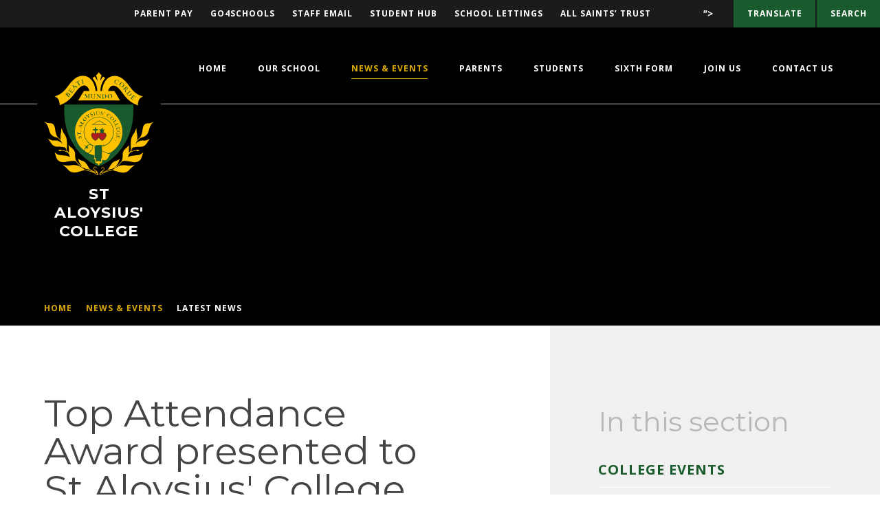

--- FILE ---
content_type: text/html
request_url: https://www.sta.islington.sch.uk/news-and-events/latest-news/top-attendance-award-presented-to-st-aloysius
body_size: 50731
content:

<!DOCTYPE html>
<!--[if IE 7]><html class="no-ios no-js lte-ie9 lte-ie8 lte-ie7" lang="en" xml:lang="en"><![endif]-->
<!--[if IE 8]><html class="no-ios no-js lte-ie9 lte-ie8"  lang="en" xml:lang="en"><![endif]-->
<!--[if IE 9]><html class="no-ios no-js lte-ie9"  lang="en" xml:lang="en"><![endif]-->
<!--[if !IE]><!--> <html class="no-ios no-js"  lang="en" xml:lang="en"><!--<![endif]-->
	<head>
		<meta http-equiv="X-UA-Compatible" content="IE=edge" />
		<meta http-equiv="content-type" content="text/html; charset=utf-8"/>
		
		<link rel="canonical" href="https://www.sta.islington.sch.uk/news-and-events/latest-news/top-attendance-award-presented-to-st-aloysius">
		<script>window.FontAwesomeConfig = {showMissingIcons: false};</script><link rel="stylesheet" media="screen" href="https://cdn.juniperwebsites.co.uk/_includes/font-awesome/5.7.1/css/fa-web-font.css?cache=v4.6.56.2">
<script defer src="https://cdn.juniperwebsites.co.uk/_includes/font-awesome/5.7.1/js/fontawesome-all.min.js?cache=v4.6.56.2"></script>
<script defer src="https://cdn.juniperwebsites.co.uk/_includes/font-awesome/5.7.1/js/fa-v4-shims.min.js?cache=v4.6.56.2"></script>

		<title>St Aloysius' College - Top Attendance Award presented to St Aloysius' College</title>
		
<!--[if IE]>
<script>
console = {log:function(){return;}};
</script>
<![endif]-->

<script>
	var boolItemEditDisabled;
	var boolLanguageMode, boolLanguageEditOriginal;
	var boolViewingConnect;
	var boolConnectDashboard;
	var displayRegions = [];
	var intNewFileCount = 0;
	strItemType = "news story";
	strSubItemType = "News Story";

	var featureSupport = {
		tagging: false,
		eventTagging: false
	};
	var boolLoggedIn = false;
boolAdminMode = false;
	var boolSuperUser = false;
strCookieBarStyle = 'bar';
	intParentPageID = "3";
	intCurrentItemID = 62;
	intCurrentCatID = 1;
boolIsHomePage = false;
	boolItemEditDisabled = true;
	boolLanguageEditOriginal=true;
	strCurrentLanguage='en-gb';	strFileAttachmentsUploadLocation = 'bottom';	boolViewingConnect = false;	boolConnectDashboard = false;	var objEditorComponentList = {};

</script>

<script src="https://cdn.juniperwebsites.co.uk/admin/_includes/js/mutation_events.min.js?cache=v4.6.56.2"></script>
<script src="https://cdn.juniperwebsites.co.uk/admin/_includes/js/jquery/jquery.js?cache=v4.6.56.2"></script>
<script src="https://cdn.juniperwebsites.co.uk/admin/_includes/js/jquery/jquery.prefilter.js?cache=v4.6.56.2"></script>
<script src="https://cdn.juniperwebsites.co.uk/admin/_includes/js/jquery/jquery.query.js?cache=v4.6.56.2"></script>
<script src="https://cdn.juniperwebsites.co.uk/admin/_includes/js/jquery/js.cookie.js?cache=v4.6.56.2"></script>
<script src="/_includes/editor/template-javascript.asp?cache=260112"></script>
<script src="/admin/_includes/js/functions/minified/functions.login.new.asp?cache=260112"></script>

  <script>

  </script>
<link href="https://www.sta.islington.sch.uk/feeds/news.asp?nid=1&amp;pid=62&lang=en" rel="alternate" type="application/rss+xml" title="St Aloysius' College - News Feed"><link href="https://www.sta.islington.sch.uk/feeds/comments.asp?title=Top Attendance Award presented to St Aloysius' College&amp;storyid=62&amp;nid=1&amp;item=news&amp;pid=3&lang=en" rel="alternate" type="application/rss+xml" title="St Aloysius' College - Top Attendance Award presented to St Aloysius' College - Blog Post Comments"><link rel="stylesheet" media="screen" href="/_site/css/main.css?cache=260112">
<link rel="stylesheet" media="screen" href="/_site/css/content.css?cache=260112">


	<meta name="mobile-web-app-capable" content="yes">
	<meta name="apple-mobile-web-app-capable" content="yes">
	<meta name="viewport" content="width=device-width, initial-scale=1, minimum-scale=1, maximum-scale=1">

	<link rel="author" href="/humans.txt">
	<link rel="icon" href="/_site/images/favicons/favicon.ico">
	<link rel="apple-touch-icon" href="/_site/images/favicons/favicon.png">
	<link href="https://fonts.googleapis.com/css2?family=Montserrat:ital,wght@0,300;0,400;0,500;0,600;0,700;1,400;1,700&family=Open+Sans:ital,wght@0,300;0,400;0,500;0,600;0,700;1,400;1,700&display=swap" rel="stylesheet">

	<link rel="stylesheet" href="/_site/css/print.css" type="text/css" media="print">

	<script type="text/javascript">
	var iOS = ( navigator.userAgent.match(/(iPad|iPhone|iPod)/g) ? true : false );
	if (iOS) { $('html').removeClass('no-ios').addClass('ios'); }
	</script>

	<!--[if lt IE 9]>
	<link rel="stylesheet" href="/_site/css/ie.css" type="text/css">
	<![endif]-->

	<!-- Google tag (gtag.js) --> <script async src="https://www.googletagmanager.com/gtag/js?id=AW-16691623247"></script> <script> window.dataLayer = window.dataLayer || []; function gtag(){dataLayer.push(arguments);} gtag('js', new Date()); gtag('config', 'AW-16691623247'); </script><link rel="stylesheet" media="screen" href="https://cdn.juniperwebsites.co.uk/_includes/css/content-blocks.css?cache=v4.6.56.2">
<link rel="stylesheet" media="screen" href="/_includes/css/cookie-colour.asp?cache=260112">
<link rel="stylesheet" media="screen" href="https://cdn.juniperwebsites.co.uk/_includes/css/cookies.css?cache=v4.6.56.2">
<link rel="stylesheet" media="screen" href="https://cdn.juniperwebsites.co.uk/_includes/css/cookies.advanced.css?cache=v4.6.56.2">
<link rel="stylesheet" media="screen" href="/_site/css/news.css?cache=260112">
<link rel="stylesheet" media="screen" href="https://cdn.juniperwebsites.co.uk/_includes/css/overlord.css?cache=v4.6.56.2">
<link rel="stylesheet" media="screen" href="https://cdn.juniperwebsites.co.uk/_includes/css/templates.css?cache=v4.6.56.2">
<link rel="stylesheet" media="screen" href="/_site/css/attachments.css?cache=260112">
<link rel="stylesheet" media="screen" href="/_site/css/templates.css?cache=260112">
<style>#print_me { display: none;}</style><script src="https://cdn.juniperwebsites.co.uk/admin/_includes/js/modernizr.js?cache=v4.6.56.2"></script>

        <meta property="og:site_name" content="St Aloysius' College" />
        <meta property="og:title" content="Top Attendance Award presented to St Aloysius' College" />
        <meta property="og:image" content="https://www.sta.islington.sch.uk/_site/data/images/news/62/AA.png" />
        <meta property="og:type" content="website" />
        <meta property="twitter:card" content="summary" />
</head>


    <body>


<div id="print_me"></div>
<div class="mason mason--inner mason--no-demo">

	<a name="header" class="header__anchor"></a>

	<!--[if lt IE 9]>
	<div class="browserwarning">You are viewing a basic version of this site. Please upgrade your browser for the full experience.</div>
	<![endif]-->

	<button class="menu__btn" data-toggle=".mason--menu">			
		<span class="menu__btn__text menu__btn__text--open">Menu</span>
		<span class="menu__btn__text menu__btn__text--close">Close</span>
	</button>
	
	<header class="header">
		<div class="header__links">
			<ul class="header__links__list">
				<li class="header__links__list__item"><a href="https://app.parentpay.com/public/client/security/#/login" target="_blank">Parent Pay</a></li><li class="header__links__list__item"><a href="https://www.go4schools.com/" target="_blank">Go4Schools</a></li><li class="header__links__list__item"><a href="https://www.google.com/gmail/" target="_blank">Staff Email</a></li><li class="header__links__list__item"><a href="http://staloyiuscollege.ovw6.devwebsite.co.uk/page/?title=Student+Hub&pid=78" target="_blank">Student Hub</a></li><li class="header__links__list__item"><a href="https://www.school-space.org/school/st-aloysius-college" target="_blank">School Lettings</a></li><li class="header__links__list__item"><a href="http://www.allsaintstrust.co.uk/" target="_blank">All Saints’ Trust</a></li><li class="header__links__list__item header__links__list__item--icon"><a href="https://twitter.com/StAloysiusC" target="_blank" title="Twitter"><i class="fab fa-twitter"></i></a></li><li class="header__links__list__item header__links__list__item--icon"><a href="https://www.instagram.com/staloysiusc/" target="_blank" title="Instagram"><i class="fab fa-instagram"></i></a></li><li class="header__links__list__item header__links__list__item--icon"><a href="https://www.facebook.com/" target="_blank" title="Facebook"><i class="fab <font-awesome-icon :icon="['fab', 'facebook']" />"></i></a></li>
			</ul>
			<button class="header__links__btn header__links__btn--translate" data-toggle=".mason--translate" .data-remove=".mason--search"><i class="fas fa-globe-americas"></i>Translate</button><button class="header__links__btn header__links__btn--search" data-toggle=".mason--search" data-remove=".mason--translate"><i class="fas fa-search"></i>Search</button>
			<div class="header__translate">
				<div id="google_translate_element"></div>
			</div>
			<div class="header__search">
				<form method="post" action="/search/default.asp?pid=0">
					<input type="text" name="searchValue" placeholder="Search" />
					<button type="submit" name="Search"><i class="fa fa-search"></i></button>
				</form>
			</div>
		</div>
		<div class="header__menu">
			<div class="header__menu__inner">
				<a href="/" class="header__logo">
					<img src="/_site/images/design/logo.svg" alt="" />
					<h1>St Aloysius'<br>College</h1>
				</a>
				<nav class="menu">
					<ul class="menu__list"><li class="menu__item menu__item--page_1"><a class="menu__item__link" id="page_1" href="/"><span>Home</span></a><button class="menu__item__button" data-tab=".menu__item--page_1--expand"><i class="menu__item__button__icon fa fa-angle-down"></i></button></li><li class="menu__item menu__item--page_6 menu__item--subitems"><a class="menu__item__link" id="page_6" href="/our-school"><span>Our School</span></a><button class="menu__item__button" data-tab=".menu__item--page_6--expand"><i class="menu__item__button__icon fa fa-angle-down"></i></button><ul class="menu__item__sub"><li class="menu__item menu__item--page_18"><a class="menu__item__link" id="page_18" href="/our-school/headteachers-welcome"><span>Headteacher's Welcome</span></a><button class="menu__item__button" data-tab=".menu__item--page_18--expand"><i class="menu__item__button__icon fa fa-angle-down"></i></button></li><li class="menu__item menu__item--url_4"><a class="menu__item__link" id="url_4" href="/page/?title=Our+School&amp;pid=6"><span>About Us</span></a><button class="menu__item__button" data-tab=".menu__item--url_4--expand"><i class="menu__item__button__icon fa fa-angle-down"></i></button></li><li class="menu__item menu__item--page_20"><a class="menu__item__link" id="page_20" href="/our-school/catholic-ethos"><span>Catholic Ethos</span></a><button class="menu__item__button" data-tab=".menu__item--page_20--expand"><i class="menu__item__button__icon fa fa-angle-down"></i></button></li><li class="menu__item menu__item--page_21"><a class="menu__item__link" id="page_21" href="/our-school/our-history"><span>Our History</span></a><button class="menu__item__button" data-tab=".menu__item--page_21--expand"><i class="menu__item__button__icon fa fa-angle-down"></i></button></li><li class="menu__item menu__item--page_151"><a class="menu__item__link" id="page_151" href="/our-school/catholic-life"><span>Catholic Life</span></a><button class="menu__item__button" data-tab=".menu__item--page_151--expand"><i class="menu__item__button__icon fa fa-angle-down"></i></button></li><li class="menu__item menu__item--page_23"><a class="menu__item__link" id="page_23" href="/admissions"><span>Admissions</span></a><button class="menu__item__button" data-tab=".menu__item--page_23--expand"><i class="menu__item__button__icon fa fa-angle-down"></i></button></li><li class="menu__item menu__item--page_51"><a class="menu__item__link" id="page_51" href="/our-school/curriculum"><span>Curriculum</span></a><button class="menu__item__button" data-tab=".menu__item--page_51--expand"><i class="menu__item__button__icon fa fa-angle-down"></i></button></li><li class="menu__item menu__item--page_24"><a class="menu__item__link" id="page_24" href="/our-school/exam-results"><span>Exam Results</span></a><button class="menu__item__button" data-tab=".menu__item--page_24--expand"><i class="menu__item__button__icon fa fa-angle-down"></i></button></li><li class="menu__item menu__item--page_25"><a class="menu__item__link" id="page_25" href="/our-school/our-staff"><span>Our Staff</span></a><button class="menu__item__button" data-tab=".menu__item--page_25--expand"><i class="menu__item__button__icon fa fa-angle-down"></i></button></li><li class="menu__item menu__item--page_26"><a class="menu__item__link" id="page_26" href="/our-school/our-governors"><span>Our Governors</span></a><button class="menu__item__button" data-tab=".menu__item--page_26--expand"><i class="menu__item__button__icon fa fa-angle-down"></i></button></li><li class="menu__item menu__item--page_27"><a class="menu__item__link" id="page_27" href="/our-school/policies-and-documents"><span>Policies &amp; Documents</span></a><button class="menu__item__button" data-tab=".menu__item--page_27--expand"><i class="menu__item__button__icon fa fa-angle-down"></i></button></li><li class="menu__item menu__item--page_28"><a class="menu__item__link" id="page_28" href="/our-school/safeguarding"><span>Safeguarding</span></a><button class="menu__item__button" data-tab=".menu__item--page_28--expand"><i class="menu__item__button__icon fa fa-angle-down"></i></button></li><li class="menu__item menu__item--page_29"><a class="menu__item__link" id="page_29" href="/our-school/ofsted-and-s48-report"><span>Ofsted and S48 Report</span></a><button class="menu__item__button" data-tab=".menu__item--page_29--expand"><i class="menu__item__button__icon fa fa-angle-down"></i></button></li><li class="menu__item menu__item--page_308"><a class="menu__item__link" id="page_308" href="/our-school/send-information"><span>SEND Information</span></a><button class="menu__item__button" data-tab=".menu__item--page_308--expand"><i class="menu__item__button__icon fa fa-angle-down"></i></button></li><li class="menu__item menu__item--page_92"><a class="menu__item__link" id="page_92" href="/our-school/statutory-information"><span>Statutory Information</span></a><button class="menu__item__button" data-tab=".menu__item--page_92--expand"><i class="menu__item__button__icon fa fa-angle-down"></i></button></li><li class="menu__item menu__item--page_253"><a class="menu__item__link" id="page_253" href="/our-school/personal-development"><span>Personal Development</span></a><button class="menu__item__button" data-tab=".menu__item--page_253--expand"><i class="menu__item__button__icon fa fa-angle-down"></i></button></li><li class="menu__item menu__item--page_314"><a class="menu__item__link" id="page_314" href="/our-school/admissions-policy-26-27-amendment-consultation"><span>Admissions Policy 26/27 amendment consultation</span></a><button class="menu__item__button" data-tab=".menu__item--page_314--expand"><i class="menu__item__button__icon fa fa-angle-down"></i></button></li></ul></li><li class="menu__item menu__item--page_3 menu__item--subitems menu__item--selected"><a class="menu__item__link" id="page_3" href="/page/?title=News+%26amp%3B+Events&amp;pid=3"><span>News &amp; Events</span></a><button class="menu__item__button" data-tab=".menu__item--page_3--expand"><i class="menu__item__button__icon fa fa-angle-down"></i></button><ul class="menu__item__sub"><li class="menu__item menu__item--url_1"><a class="menu__item__link" id="url_1" href="/college-events"><span>College Events</span></a><button class="menu__item__button" data-tab=".menu__item--url_1--expand"><i class="menu__item__button__icon fa fa-angle-down"></i></button></li><li class="menu__item menu__item--news_category_1 menu__item--selected"><a class="menu__item__link" id="news_category_1" href="/news-and-events/latest-news"><span>Latest News</span></a><button class="menu__item__button" data-tab=".menu__item--news_category_1--expand"><i class="menu__item__button__icon fa fa-angle-down"></i></button></li><li class="menu__item menu__item--url_14"><a class="menu__item__link" id="url_14" href="/page/?title=Letters&amp;pid=31"><span>Letters</span></a><button class="menu__item__button" data-tab=".menu__item--url_14--expand"><i class="menu__item__button__icon fa fa-angle-down"></i></button></li><li class="menu__item menu__item--url_13"><a class="menu__item__link" id="url_13" href="/page/?title=Term+Dates&amp;pid=32"><span>Term Dates</span></a><button class="menu__item__button" data-tab=".menu__item--url_13--expand"><i class="menu__item__button__icon fa fa-angle-down"></i></button></li><li class="menu__item menu__item--page_30"><a class="menu__item__link" id="page_30" href="/news-and-events/newsletters"><span>Newsletters</span></a><button class="menu__item__button" data-tab=".menu__item--page_30--expand"><i class="menu__item__button__icon fa fa-angle-down"></i></button></li></ul></li><li class="menu__item menu__item--page_7 menu__item--subitems"><a class="menu__item__link" id="page_7" href="/page/?title=Parents&amp;pid=7"><span>Parents</span></a><button class="menu__item__button" data-tab=".menu__item--page_7--expand"><i class="menu__item__button__icon fa fa-angle-down"></i></button><ul class="menu__item__sub"><li class="menu__item menu__item--page_31"><a class="menu__item__link" id="page_31" href="/parents/letters"><span>Letters</span></a><button class="menu__item__button" data-tab=".menu__item--page_31--expand"><i class="menu__item__button__icon fa fa-angle-down"></i></button></li><li class="menu__item menu__item--page_32"><a class="menu__item__link" id="page_32" href="/parents/term-dates"><span>Term Dates</span></a><button class="menu__item__button" data-tab=".menu__item--page_32--expand"><i class="menu__item__button__icon fa fa-angle-down"></i></button></li><li class="menu__item menu__item--page_34"><a class="menu__item__link" id="page_34" href="/parents/uniform-and-rules"><span>Uniform &amp; Rules</span></a><button class="menu__item__button" data-tab=".menu__item--page_34--expand"><i class="menu__item__button__icon fa fa-angle-down"></i></button></li><li class="menu__item menu__item--url_12"><a class="menu__item__link" id="url_12" href="/page/?title=Curriculum&amp;pid=51"><span>Curriculum</span></a><button class="menu__item__button" data-tab=".menu__item--url_12--expand"><i class="menu__item__button__icon fa fa-angle-down"></i></button></li><li class="menu__item menu__item--page_38"><a class="menu__item__link" id="page_38" href="/page/?title=ParentPay&amp;pid=38"><span>ParentPay</span></a><button class="menu__item__button" data-tab=".menu__item--page_38--expand"><i class="menu__item__button__icon fa fa-angle-down"></i></button></li><li class="menu__item menu__item--page_39"><a class="menu__item__link" id="page_39" href="/parents/school-meals"><span>School Meals</span></a><button class="menu__item__button" data-tab=".menu__item--page_39--expand"><i class="menu__item__button__icon fa fa-angle-down"></i></button></li><li class="menu__item menu__item--page_231"><a class="menu__item__link" id="page_231" href="/page/?title=Wellbeing+%26amp%3B+Mental+Health&amp;pid=231"><span>Wellbeing &amp; Mental Health</span></a><button class="menu__item__button" data-tab=".menu__item--page_231--expand"><i class="menu__item__button__icon fa fa-angle-down"></i></button></li><li class="menu__item menu__item--page_287"><a class="menu__item__link" id="page_287" href="/parents/exams"><span>Exams</span></a><button class="menu__item__button" data-tab=".menu__item--page_287--expand"><i class="menu__item__button__icon fa fa-angle-down"></i></button></li></ul></li><li class="menu__item menu__item--page_8 menu__item--subitems"><a class="menu__item__link" id="page_8" href="/page/?title=Students&amp;pid=8"><span>Students</span></a><button class="menu__item__button" data-tab=".menu__item--page_8--expand"><i class="menu__item__button__icon fa fa-angle-down"></i></button><ul class="menu__item__sub"><li class="menu__item menu__item--page_201"><a class="menu__item__link" id="page_201" href="/year7"><span>Year 7</span></a><button class="menu__item__button" data-tab=".menu__item--page_201--expand"><i class="menu__item__button__icon fa fa-angle-down"></i></button></li><li class="menu__item menu__item--page_131"><a class="menu__item__link" id="page_131" href="/year8"><span>Year 8</span></a><button class="menu__item__button" data-tab=".menu__item--page_131--expand"><i class="menu__item__button__icon fa fa-angle-down"></i></button></li><li class="menu__item menu__item--page_41"><a class="menu__item__link" id="page_41" href="/year9"><span>Year 9</span></a><button class="menu__item__button" data-tab=".menu__item--page_41--expand"><i class="menu__item__button__icon fa fa-angle-down"></i></button></li><li class="menu__item menu__item--page_42"><a class="menu__item__link" id="page_42" href="/year10"><span>Year 10</span></a><button class="menu__item__button" data-tab=".menu__item--page_42--expand"><i class="menu__item__button__icon fa fa-angle-down"></i></button></li><li class="menu__item menu__item--page_43"><a class="menu__item__link" id="page_43" href="/year11"><span>Year 11</span></a><button class="menu__item__button" data-tab=".menu__item--page_43--expand"><i class="menu__item__button__icon fa fa-angle-down"></i></button></li><li class="menu__item menu__item--page_249"><a class="menu__item__link" id="page_249" href="/students/sixth-form"><span>Sixth Form</span></a><button class="menu__item__button" data-tab=".menu__item--page_249--expand"><i class="menu__item__button__icon fa fa-angle-down"></i></button></li><li class="menu__item menu__item--page_78"><a class="menu__item__link" id="page_78" href="/students/student-hub"><span>Student Hub</span></a><button class="menu__item__button" data-tab=".menu__item--page_78--expand"><i class="menu__item__button__icon fa fa-angle-down"></i></button></li><li class="menu__item menu__item--page_46"><a class="menu__item__link" id="page_46" href="/students/extra-curricular"><span>Extra-Curricular</span></a><button class="menu__item__button" data-tab=".menu__item--page_46--expand"><i class="menu__item__button__icon fa fa-angle-down"></i></button></li><li class="menu__item menu__item--page_47"><a class="menu__item__link" id="page_47" href="/students/careers-guidance"><span>Careers Guidance</span></a><button class="menu__item__button" data-tab=".menu__item--page_47--expand"><i class="menu__item__button__icon fa fa-angle-down"></i></button></li><li class="menu__item menu__item--page_48"><a class="menu__item__link" id="page_48" href="/page/?title=Exam+Information&amp;pid=48"><span>Exam Information</span></a><button class="menu__item__button" data-tab=".menu__item--page_48--expand"><i class="menu__item__button__icon fa fa-angle-down"></i></button></li><li class="menu__item menu__item--page_238"><a class="menu__item__link" id="page_238" href="/students/student-council"><span>Student Leadership</span></a><button class="menu__item__button" data-tab=".menu__item--page_238--expand"><i class="menu__item__button__icon fa fa-angle-down"></i></button></li><li class="menu__item menu__item--page_230"><a class="menu__item__link" id="page_230" href="/page/?title=Wellbeing+%26amp%3B+Mental+Health&amp;pid=230"><span>Wellbeing &amp; Mental Health</span></a><button class="menu__item__button" data-tab=".menu__item--page_230--expand"><i class="menu__item__button__icon fa fa-angle-down"></i></button></li></ul></li><li class="menu__item menu__item--page_9 menu__item--subitems"><a class="menu__item__link" id="page_9" href="/sixthform"><span>Sixth Form</span></a><button class="menu__item__button" data-tab=".menu__item--page_9--expand"><i class="menu__item__button__icon fa fa-angle-down"></i></button><ul class="menu__item__sub"><li class="menu__item menu__item--page_77"><a class="menu__item__link" id="page_77" href="/page/?title=Welcome&amp;pid=77"><span>Welcome</span></a><button class="menu__item__button" data-tab=".menu__item--page_77--expand"><i class="menu__item__button__icon fa fa-angle-down"></i></button></li><li class="menu__item menu__item--page_76"><a class="menu__item__link" id="page_76" href="/sixthform/admissions"><span>Admissions</span></a><button class="menu__item__button" data-tab=".menu__item--page_76--expand"><i class="menu__item__button__icon fa fa-angle-down"></i></button></li><li class="menu__item menu__item--page_216"><a class="menu__item__link" id="page_216" href="/basketballacademy"><span>Basketball Academy - high aimers wanted</span></a><button class="menu__item__button" data-tab=".menu__item--page_216--expand"><i class="menu__item__button__icon fa fa-angle-down"></i></button></li><li class="menu__item menu__item--page_11"><a class="menu__item__link" id="page_11" href="/page/?title=Sixth+Form+Life&amp;pid=11"><span>Sixth Form Life</span></a><button class="menu__item__button" data-tab=".menu__item--page_11--expand"><i class="menu__item__button__icon fa fa-angle-down"></i></button></li><li class="menu__item menu__item--page_13"><a class="menu__item__link" id="page_13" href="/sixthform/courses"><span>Curriculum</span></a><button class="menu__item__button" data-tab=".menu__item--page_13--expand"><i class="menu__item__button__icon fa fa-angle-down"></i></button></li><li class="menu__item menu__item--page_14"><a class="menu__item__link" id="page_14" href="/sixthform/academic-success"><span>Academic Success</span></a><button class="menu__item__button" data-tab=".menu__item--page_14--expand"><i class="menu__item__button__icon fa fa-angle-down"></i></button></li><li class="menu__item menu__item--page_15"><a class="menu__item__link" id="page_15" href="/sixthform/university-post-18-and-careers-information"><span>University, Post-18 and Careers Information</span></a><button class="menu__item__button" data-tab=".menu__item--page_15--expand"><i class="menu__item__button__icon fa fa-angle-down"></i></button></li><li class="menu__item menu__item--page_305"><a class="menu__item__link" id="page_305" href="/sixthform/home-school-agreement"><span>Home School Agreement</span></a><button class="menu__item__button" data-tab=".menu__item--page_305--expand"><i class="menu__item__button__icon fa fa-angle-down"></i></button></li></ul></li><li class="menu__item menu__item--page_90 menu__item--subitems"><a class="menu__item__link" id="page_90" href="/join-us"><span>Join Us</span></a><button class="menu__item__button" data-tab=".menu__item--page_90--expand"><i class="menu__item__button__icon fa fa-angle-down"></i></button><ul class="menu__item__sub"><li class="menu__item menu__item--page_91"><a class="menu__item__link" id="page_91" href="/page/?title=Admissions&amp;pid=91"><span>Admissions</span></a><button class="menu__item__button" data-tab=".menu__item--page_91--expand"><i class="menu__item__button__icon fa fa-angle-down"></i></button></li><li class="menu__item menu__item--page_50"><a class="menu__item__link" id="page_50" href="/join-us/sixth-form"><span>Sixth Form</span></a><button class="menu__item__button" data-tab=".menu__item--page_50--expand"><i class="menu__item__button__icon fa fa-angle-down"></i></button></li><li class="menu__item menu__item--page_75"><a class="menu__item__link" id="page_75" href="/staffvacancies"><span>Staff Vacancies</span></a><button class="menu__item__button" data-tab=".menu__item--page_75--expand"><i class="menu__item__button__icon fa fa-angle-down"></i></button></li></ul></li><li class="menu__item menu__item--page_2 menu__item--subitems"><a class="menu__item__link" id="page_2" href="/contact-us"><span>Contact Us</span></a><button class="menu__item__button" data-tab=".menu__item--page_2--expand"><i class="menu__item__button__icon fa fa-angle-down"></i></button><ul class="menu__item__sub"><li class="menu__item menu__item--form_16"><a class="menu__item__link" id="form_16" href="/form/?pid=2&amp;form=16"><span>Enquire Online</span></a><button class="menu__item__button" data-tab=".menu__item--form_16--expand"><i class="menu__item__button__icon fa fa-angle-down"></i></button></li><li class="menu__item menu__item--page_282"><a class="menu__item__link" id="page_282" href="/our-school/facilities-letting"><span>Facilities/Letting</span></a><button class="menu__item__button" data-tab=".menu__item--page_282--expand"><i class="menu__item__button__icon fa fa-angle-down"></i></button></li></ul></li></ul>
					<ul class="menu__quicklinks">
						<li class="menu__quicklinks__item"><a href="https://app.parentpay.com/public/client/security/#/login" target="_blank">Parent Pay</a></li><li class="menu__quicklinks__item"><a href="https://www.go4schools.com/" target="_blank">Go4Schools</a></li><li class="menu__quicklinks__item"><a href="https://www.google.com/gmail/" target="_blank">Staff Email</a></li><li class="menu__quicklinks__item"><a href="http://staloyiuscollege.ovw6.devwebsite.co.uk/page/?title=Student+Hub&pid=78" target="_blank">Student Hub</a></li><li class="menu__quicklinks__item"><a href="https://www.school-space.org/school/st-aloysius-college" target="_blank">School Lettings</a></li><li class="menu__quicklinks__item"><a href="http://www.allsaintstrust.co.uk/" target="_blank">All Saints’ Trust</a></li>
					</ul>
					<ul class="menu__quicklinks menu__quicklinks--icon">
						<li class="menu__quicklinks__item menu__quicklinks__item--icon"><a href="https://twitter.com/StAloysiusC" target="_blank"><i class="fab fa-twitter"></i>Twitter</a></li><li class="menu__quicklinks__item menu__quicklinks__item--icon"><a href="https://www.instagram.com/staloysiusc/" target="_blank"><i class="fab fa-instagram"></i>Instagram</a></li><li class="menu__quicklinks__item menu__quicklinks__item--icon"><a href="https://www.facebook.com/" target="_blank"><i class="fab <font-awesome-icon :icon="['fab', 'facebook']" />"></i>Facebook</a></li>
					</ul>
					<div class="menu__translate" id="google_translate_element_mobile"></div>
					<form class="menu__search" method="post" action="/search/default.asp?pid=0">
						<input type="text" name="searchValue" placeholder="Search" />
						<button type="submit" name="Search"><i class="fa fa-search"></i></button>
					</form>
				</nav>
			</div>
		</div>
		
		<div class="hero">
			<div class="hero__inner">
				<ul class="hero__slideshow"><li class="hero__slideshow__item"><div class="hero__slideshow__item__loader image_load" data-src="/_site/data/files/images/slideshow/01F30A6640196E6E8992899C6134BCE6.jpg" data-fill=".hero__slideshow__item"></div></li><li class="hero__slideshow__item"><div class="hero__slideshow__item__loader image_load" data-src="/_site/data/files/images/slideshow/06781D07A2AB5786302829E57D957CCE.jpg" data-fill=".hero__slideshow__item"></div></li><li class="hero__slideshow__item"><div class="hero__slideshow__item__loader image_load" data-src="/_site/data/files/images/slideshow/126CA337C44DDED72DE1CAF7C4A2BDE8.jpg" data-fill=".hero__slideshow__item"></div></li><li class="hero__slideshow__item"><div class="hero__slideshow__item__loader image_load" data-src="/_site/data/files/images/slideshow/19C7922D1424EE66F49B753B01F0D86C.jpg" data-fill=".hero__slideshow__item"></div></li><li class="hero__slideshow__item"><div class="hero__slideshow__item__loader image_load" data-src="/_site/data/files/images/slideshow/7C2F122C92615EE79577489833276AFC.jpg" data-fill=".hero__slideshow__item"></div></li><li class="hero__slideshow__item"><div class="hero__slideshow__item__loader image_load" data-src="/_site/data/files/images/slideshow/9C85602ABF2BF672F304B5E95CD5617E.jpg" data-fill=".hero__slideshow__item"></div></li><li class="hero__slideshow__item"><div class="hero__slideshow__item__loader image_load" data-src="/_site/data/files/images/slideshow/B9C8C76E824356B3E2520F086761BB73.jpg" data-fill=".hero__slideshow__item"></div></li><li class="hero__slideshow__item"><div class="hero__slideshow__item__loader image_load" data-src="/_site/data/files/images/slideshow/C0E131AD897517E254489F600E527D70.jpg" data-fill=".hero__slideshow__item"></div></li><li class="hero__slideshow__item"><div class="hero__slideshow__item__loader image_load" data-src="/_site/data/files/images/slideshow/CEE06F0334A890EC90F0B35AA3C75422.jpg" data-fill=".hero__slideshow__item"></div></li><li class="hero__slideshow__item"><div class="hero__slideshow__item__loader image_load" data-src="/_site/data/files/images/slideshow/D2E527C974584F56CF25EFB17369F439.jpg" data-fill=".hero__slideshow__item"></div></li><li class="hero__slideshow__item"><div class="hero__slideshow__item__loader image_load" data-src="/_site/data/files/images/slideshow/D4D3ECCE6E974F0D1CE805CDB2EF63CD.jpg" data-fill=".hero__slideshow__item"></div></li><li class="hero__slideshow__item"><div class="hero__slideshow__item__loader image_load" data-src="/_site/data/files/images/slideshow/DE68FA4F5AC4466F42184793424767B8.jpg" data-fill=".hero__slideshow__item"></div></li><li class="hero__slideshow__item"><div class="hero__slideshow__item__loader image_load" data-src="/_site/data/files/images/slideshow/FF6B3C70B229F6D32443C5885A409618.jpg" data-fill=".hero__slideshow__item"></div></li><li class="hero__slideshow__item"><div class="hero__slideshow__item__loader image_load" data-src="/_site/data/files/images/slideshow/P1140953.jpg" data-fill=".hero__slideshow__item"></div></li><li class="hero__slideshow__item"><div class="hero__slideshow__item__loader image_load" data-src="/_site/data/files/images/slideshow/P1150100.jpg" data-fill=".hero__slideshow__item"></div></li><li class="hero__slideshow__item"><div class="hero__slideshow__item__loader image_load" data-src="/_site/data/files/images/slideshow/P1150235.jpg" data-fill=".hero__slideshow__item"></div></li><li class="hero__slideshow__item"><div class="hero__slideshow__item__loader image_load" data-src="/_site/data/files/images/slideshow/P1150358.jpg" data-fill=".hero__slideshow__item"></div></li><li class="hero__slideshow__item"><div class="hero__slideshow__item__loader image_load" data-src="/_site/data/files/images/slideshow/P1150411.jpg" data-fill=".hero__slideshow__item"></div></li></ul>
			</div>
		</div>
		
		<div class="breadcrumbs">
			<div class="breadcrumbs__inner">
				<ul class="breadcrumbs__list"><li class="breadcrumbs__list__item breadcrumbs__list__item--page_1"><a class="breadcrumbs__list__item__link" href="/">Home</a><span class="breadcrumbs__list__item__sep"><i class="fas fa-angle-right"></i></span></li><li class="breadcrumbs__list__item breadcrumbs__list__item--page_3 breadcrumbs__list__item--selected"><a class="breadcrumbs__list__item__link" href="/page/?title=News+%26amp%3B+Events&amp;pid=3">News &amp; Events</a><span class="breadcrumbs__list__item__sep"><i class="fas fa-angle-right"></i></span></li><li class="breadcrumbs__list__item breadcrumbs__list__item--news_category_1 breadcrumbs__list__item--selected"><a class="breadcrumbs__list__item__link" href="/news-and-events/latest-news">Latest News</a><span class="breadcrumbs__list__item__sep"><i class="fas fa-angle-right"></i></span></li></ul>
			</div>
		</div>
		
	</header>

	
	<main class="main">
		<div class="content content--news_story"><h1 class="content__title" id="itemTitle">Top Attendance Award presented to St Aloysius' College</h1>
		<div class="content__region"><div class="content__news__img"><img style="width: 100%; height: auto;" src="/_site/data/images/news/62/main-AA.png" alt=""/></div><div class="content__news__intro"><p>We&#39;re pleased to announce that we won another National Attendance Award, presented by the organisation Framework For Teaching (FFT).</p>
</div><div class="content__news__main"><p>It is an &#39;acknowledgement for the hard work and dedication of staff and pupils in achieving excellent attendance during the spring term&#39;. A massive thank you to our Ms Garrib who has a relentless focus on attendance at St Aloysius and upholds the highest standards throughout the academic year.&nbsp;</p>

<p>&quot;It takes a village to raise a child&quot;, Ms Garrib says, adding: &quot;Thank you to Lorna, our Heads of Year&nbsp;and form tutors, our school mentors, and most importantly our parents and pupils for making sure the boys come in.&quot;</p>
</div></div><div class="content__share"><ul class="content__share__list"><li class="content__share__list__icon content__share__list__icon--email hex--email"><a href="mailto:?subject=Top%20Attendance%20Award%20presented%20to%20St%20Aloysius%27%20College&amp;body=http%3A%2F%2Fwww%2Esta%2Eislington%2Esch%2Euk%2Fnews%2Dand%2Devents%2Flatest%2Dnews%2Ftop%2Dattendance%2Daward%2Dpresented%2Dto%2Dst%2Daloysius" target="_blank"><i class="fa fa-envelope-o"></i></a></li><li class="content__share__list__icon content__share__list__icon--facebook hex--facebook"><a href="https://www.facebook.com/sharer.php?u=http%3A%2F%2Fwww%2Esta%2Eislington%2Esch%2Euk%2Fnews%2Dand%2Devents%2Flatest%2Dnews%2Ftop%2Dattendance%2Daward%2Dpresented%2Dto%2Dst%2Daloysius" target="_blank"><i class="fa fa-facebook-square"></i></a></li><li class="content__share__list__icon content__share__list__icon--x hex--x"><a href="https://x.com/intent/post?url=http%3A%2F%2Fwww%2Esta%2Eislington%2Esch%2Euk%2Fnews%2Dand%2Devents%2Flatest%2Dnews%2Ftop%2Dattendance%2Daward%2Dpresented%2Dto%2Dst%2Daloysius" target="_blank"><svg aria-hidden='true' role='img' xmlns='http://www.w3.org/2000/svg' viewBox='0 0 512 512'><path fill='currentColor' d='M389.2 48h70.6L305.6 224.2 487 464H345L233.7 318.6 106.5 464H35.8L200.7 275.5 26.8 48H172.4L272.9 180.9 389.2 48zM364.4 421.8h39.1L151.1 88h-42L364.4 421.8z'/></svg></a></li><li class="content__share__list__icon content__share__list__icon--google hex--google"><a href="https://plus.google.com/share?url=http%3A%2F%2Fwww%2Esta%2Eislington%2Esch%2Euk%2Fnews%2Dand%2Devents%2Flatest%2Dnews%2Ftop%2Dattendance%2Daward%2Dpresented%2Dto%2Dst%2Daloysius" target="_blank"><i class="fa fa-google-plus-square"></i></a></li><li class="content__share__list__icon content__share__list__icon--linkedin hex--linkedin"><a href="https://www.linkedin.com/shareArticle?mini=true&url=http%3A%2F%2Fwww%2Esta%2Eislington%2Esch%2Euk%2Fnews%2Dand%2Devents%2Flatest%2Dnews%2Ftop%2Dattendance%2Daward%2Dpresented%2Dto%2Dst%2Daloysius&title=Top%20Attendance%20Award%20presented%20to%20St%20Aloysius%27%20College" target="_blank"><i class="fa fa-linkedin-square"></i></a></li></ul>
<script>
	function loadmore(ele, event) {
		event.preventDefault();
		$.ajax({
			url: $(ele).attr('href'),
			dataType: "JSON",

			success: function(data) {
				$('.content__news__list').append(data.newsStories);
				if (data.moreLink) {
					$(ele).replaceWith(data.moreLink.replace(/&amp;/g, '&'));
				} else {
					$(ele).remove();
				}
			}
		});
	}
</script>
			</div>
			
		</div>
		
		<aside class="subnav">
			<h2 class="subnav__title">In this section</h2>
			<ul class="subnav__list"><li class="subnav__list__item subnav__list__item--url_1"><a class="subnav__list__item__link" id="url_1" href="/college-events">College Events</a></li><li class="subnav__list__item subnav__list__item--news_category_1 subnav__list__item--selected"><a class="subnav__list__item__link" id="news_category_1" href="/news-and-events/latest-news">Latest News</a></li><li class="subnav__list__item subnav__list__item--url_14"><a class="subnav__list__item__link" id="url_14" href="/page/?title=Letters&amp;pid=31">Letters</a></li><li class="subnav__list__item subnav__list__item--url_13"><a class="subnav__list__item__link" id="url_13" href="/page/?title=Term+Dates&amp;pid=32">Term Dates</a></li><li class="subnav__list__item subnav__list__item--page_30"><a class="subnav__list__item__link" id="page_30" href="/news-and-events/newsletters">Newsletters</a></li></ul>
		</aside>
		
	</main>
	

	<footer class="footer">
		<div class="footer__inner">
			<div class="footer__contact">
				<img class="footer__logo" src="/_site/images/design/footerlogo.svg" alt="" />
				<span class="footer__contact__title">St Aloysius' College</span>
				<p class="footer__contact__details">St Aloysius’ College, Hornsey Lane, Highgate, London, N6 5LY<br>
				Telephone No: <a href="tel:02075617800">0207 561 7800</a><br>
				Email: <a href="mailto:enquiries@sta.islington.sch.uk">enquiries@sta.islington.sch.uk</a></p>
				<ul class="footer__social"><li class="footer__social__item footer__social__item--icon"><a href="https://twitter.com/StAloysiusC" target="_blank" title="Twitter"><i class="fab fa-twitter"></i></a></li><li class="footer__social__item footer__social__item--icon"><a href="https://www.instagram.com/staloysiusc/" target="_blank" title="Instagram"><i class="fab fa-instagram"></i></a></li><li class="footer__social__item footer__social__item--icon"><a href="https://www.facebook.com/" target="_blank" title="Facebook"><i class="fab <font-awesome-icon :icon="['fab', 'facebook']" />"></i></a></li></ul>
			</div>
			<p class="footer__info">
				&copy; 2026&nbsp;St Aloysius' College
				<span class="footer__seperator">.</span>
				Website By <a rel="nofollow" target="_blank" href="https://websites.junipereducation.org/"> e4education</a>
				<span class="footer__seperator">.</span>
				<a href="https://www.sta.islington.sch.uk/accessibility.asp?level=high-vis&amp;item=news_story_62" title="This link will display the current page in high visibility mode, suitable for screen reader software">High Visibility Version</a>
				<span class="footer__seperator">.</span>
				<a href="https://www.sta.islington.sch.uk/accessibility-statement/">Accessibility Statement</a>
				<span class="footer__seperator">.</span>
				<a href="https://www.sta.islington.sch.uk/sitemap/">Sitemap</a>
				<span class="footer__seperator">.</span>
				<a href="/privacy-cookies/">Privacy Policy</a>
				<span class="footer__seperator">.</span>
				<a href="#" id="cookie_settings" role="button" title="Cookie Settings" aria-label="Cookie Settings">Cookie Settings</a>
<script>
	$(document).ready(function() {
		$('#cookie_settings').on('click', function(event) { 
			event.preventDefault();
			$('.cookie_information__icon').trigger('click');
		});
	}); 
</script>
			</p>
		</div>
	</footer>
</div>


<script src="/_includes/js/mason.js"></script>
<script src="/_site/js/min/common.min.js"></script>
<script src="/_site/js/min/jquery.cycle2.min.js"></script>
<script src="/_site/js/min/owl.carousel.min.js"></script>
<script src="/_site/js/min/dynamicLoad.min.js"></script>
<script src="/_site/js/min/lazy.min.js"></script>
<script src="https://translate.google.com/translate_a/element.js?cb=googleTranslateElementInit"></script>

<script>
// The functions below can be found in /_site/js/common.js
$(function() {
	
		inner();
	
});
</script>
<script src="https://cdn.juniperwebsites.co.uk/admin/_includes/js/functions/minified/functions.dialog.js?cache=v4.6.56.2"></script>
<div class="cookie_information cookie_information--bar cookie_information--top cookie_information--left cookie_information--active"> <div class="cookie_information__icon_container "> <div class="cookie_information__icon " role="button" title="Cookie Settings" aria-label="Toggle Cookie Settings"><i class="fa fa-exclamation" aria-hidden="true"></i></div> <div class="cookie_information__hex "></div> </div> <div class="cookie_information__inner"> <div class="cookie_information__hex cookie_information__hex--large"></div> <div class="cookie_information__info"> <p class="cookie_information_heading">Cookie Policy</p> <article>This site uses cookies to store information on your computer. <a href="/privacy-cookies" title="See cookie policy">Click here for more information</a><div class="cookie_information__buttons"><button class="cookie_information__button " data-type="allow" title="Allow" aria-label="Allow">Allow</button><button class="cookie_information__button  " data-type="deny" title="Deny" aria-label="Deny">Deny</button></div></article> </div> <button class="cookie_information__close" title="Close" aria-label="Close"> <i class="fa fa-times" aria-hidden="true"></i> </button> </div></div>

<script>
    var strDialogTitle = 'Cookie Settings',
        strDialogSaveButton = 'Save',
        strDialogRevokeButton = 'Revoke';

    $(document).ready(function(){
        $('.cookie_information__icon, .cookie_information__close').on('click', function() {
            $('.cookie_information').toggleClass('cookie_information--active');
        });

        if ($.cookie.allowed()) {
            $('.cookie_information__icon_container').addClass('cookie_information__icon_container--hidden');
            $('.cookie_information').removeClass('cookie_information--active');
        }

        $(document).on('click', '.cookie_information__button', function() {
            var strType = $(this).data('type');
            if (strType === 'settings') {
                openCookieSettings();
            } else {
                saveCookiePreferences(strType, '');
            }
        });
        if (!$('.cookie_ui').length) {
            $('body').append($('<div>', {
                class: 'cookie_ui'
            }));
        }

        var openCookieSettings = function() {
            $('body').e4eDialog({
                diagTitle: strDialogTitle,
                contentClass: 'clublist--add',
                width: '500px',
                height: '90%',
                source: '/privacy-cookies/cookie-popup.asp',
                bind: false,
                appendTo: '.cookie_ui',
                buttons: [{
                    id: 'primary',
                    label: strDialogSaveButton,
                    fn: function() {
                        var arrAllowedItems = [];
                        var strType = 'allow';
                        arrAllowedItems.push('core');
                        if ($('#cookie--targeting').is(':checked')) arrAllowedItems.push('targeting');
                        if ($('#cookie--functional').is(':checked')) arrAllowedItems.push('functional');
                        if ($('#cookie--performance').is(':checked')) arrAllowedItems.push('performance');
                        if (!arrAllowedItems.length) strType = 'deny';
                        if (!arrAllowedItems.length === 4) arrAllowedItems = 'all';
                        saveCookiePreferences(strType, arrAllowedItems.join(','));
                        this.close();
                    }
                }, {
                    id: 'close',
                    
                    label: strDialogRevokeButton,
                    
                    fn: function() {
                        saveCookiePreferences('deny', '');
                        this.close();
                    }
                }]
            });
        }
        var saveCookiePreferences = function(strType, strCSVAllowedItems) {
            if (!strType) return;
            if (!strCSVAllowedItems) strCSVAllowedItems = 'all';
            $.ajax({
                'url': '/privacy-cookies/json.asp?action=updateUserPreferances',
                data: {
                    preference: strType,
                    allowItems: strCSVAllowedItems === 'all' ? '' : strCSVAllowedItems
                },
                success: function(data) {
                    var arrCSVAllowedItems = strCSVAllowedItems.split(',');
                    if (data) {
                        if ('allow' === strType && (strCSVAllowedItems === 'all' || (strCSVAllowedItems.indexOf('core') > -1 && strCSVAllowedItems.indexOf('targeting') > -1) && strCSVAllowedItems.indexOf('functional') > -1 && strCSVAllowedItems.indexOf('performance') > -1)) {
                            if ($(document).find('.no__cookies').length > 0) {
                                $(document).find('.no__cookies').each(function() {
                                    if ($(this).data('replacement')) {
                                        var replacement = $(this).data('replacement')
                                        $(this).replaceWith(replacement);
                                    } else {
                                        window.location.reload();
                                    }
                                });
                            }
                            $('.cookie_information__icon_container').addClass('cookie_information__icon_container--hidden');
                            $('.cookie_information').removeClass('cookie_information--active');
                            $('.cookie_information__info').find('article').replaceWith(data);
                        } else {
                            $('.cookie_information__info').find('article').replaceWith(data);
                            if(strType === 'dontSave' || strType === 'save') {
                                $('.cookie_information').removeClass('cookie_information--active');
                            } else if(strType === 'deny') {
                                $('.cookie_information').addClass('cookie_information--active');
                            } else {
                                $('.cookie_information').removeClass('cookie_information--active');
                            }
                        }
                    }
                }
            });
        }
    });
</script><script>
var loadedJS = {"https://cdn.juniperwebsites.co.uk/_includes/font-awesome/5.7.1/js/fontawesome-all.min.js": true,"https://cdn.juniperwebsites.co.uk/_includes/font-awesome/5.7.1/js/fa-v4-shims.min.js": true,"https://cdn.juniperwebsites.co.uk/admin/_includes/js/mutation_events.min.js": true,"https://cdn.juniperwebsites.co.uk/admin/_includes/js/jquery/jquery.js": true,"https://cdn.juniperwebsites.co.uk/admin/_includes/js/jquery/jquery.prefilter.js": true,"https://cdn.juniperwebsites.co.uk/admin/_includes/js/jquery/jquery.query.js": true,"https://cdn.juniperwebsites.co.uk/admin/_includes/js/jquery/js.cookie.js": true,"/_includes/editor/template-javascript.asp": true,"/admin/_includes/js/functions/minified/functions.login.new.asp": true,"https://cdn.juniperwebsites.co.uk/admin/_includes/js/modernizr.js": true,"https://cdn.juniperwebsites.co.uk/admin/_includes/js/functions/minified/functions.dialog.js": true};
var loadedCSS = {"https://cdn.juniperwebsites.co.uk/_includes/font-awesome/5.7.1/css/fa-web-font.css": true,"/_site/css/main.css": true,"/_site/css/content.css": true,"https://cdn.juniperwebsites.co.uk/_includes/css/content-blocks.css": true,"/_includes/css/cookie-colour.asp": true,"https://cdn.juniperwebsites.co.uk/_includes/css/cookies.css": true,"https://cdn.juniperwebsites.co.uk/_includes/css/cookies.advanced.css": true,"/_site/css/news.css": true,"https://cdn.juniperwebsites.co.uk/_includes/css/overlord.css": true,"https://cdn.juniperwebsites.co.uk/_includes/css/templates.css": true,"/_site/css/attachments.css": true,"/_site/css/templates.css": true};
</script>


</body>
</html>

--- FILE ---
content_type: text/css
request_url: https://www.sta.islington.sch.uk/_site/css/main.css?cache=260112
body_size: 40022
content:
/*! normalize.css v1.1.2 | MIT License | git.io/normalize */
article,
aside,
details,
figcaption,
figure,
footer,
header,
hgroup,
main,
nav,
section,
summary {
  display: block; }

audio,
canvas,
video {
  display: inline-block;
  *display: inline;
  *zoom: 1; }

audio:not([controls]) {
  display: none;
  height: 0; }

[hidden] {
  display: none; }

html {
  font-size: 100%;
  -ms-text-size-adjust: 100%;
  -webkit-text-size-adjust: 100%; }

html,
button,
input,
select,
textarea {
  font-family: sans-serif; }

body {
  margin: 0; }

a:focus {
  outline: thin dotted; }

a:active,
a:hover {
  outline: 0; }

h1 {
  font-size: 2em;
  margin: 0.67em 0; }

h2 {
  font-size: 1.5em;
  margin: 0.83em 0; }

h3 {
  font-size: 1.17em;
  margin: 1em 0; }

h4 {
  font-size: 1em;
  margin: 1.33em 0; }

h5 {
  font-size: 0.83em;
  margin: 1.67em 0; }

h6 {
  font-size: 0.67em;
  margin: 2.33em 0; }

abbr[title] {
  border-bottom: 1px dotted; }

b,
strong {
  font-weight: bold; }

blockquote {
  margin: 1em 40px; }

dfn {
  font-style: italic; }

hr {
  -moz-box-sizing: content-box;
  -webkit-box-sizing: content-box;
  box-sizing: content-box;
  height: 0; }

mark {
  background: #ff0;
  color: #000; }

p,
pre {
  margin: 1em 0; }

code,
kbd,
pre,
samp {
  font-family: monospace, serif;
  _font-family: 'courier new', monospace;
  font-size: 1em; }

pre {
  white-space: pre;
  white-space: pre-wrap;
  word-wrap: break-word; }

q {
  quotes: none; }

q:before,
q:after {
  content: '';
  content: none; }

small {
  font-size: 80%; }

sub,
sup {
  font-size: 75%;
  line-height: 0;
  position: relative;
  vertical-align: baseline; }

sup {
  top: -0.5em; }

sub {
  bottom: -0.25em; }

dl,
menu,
ol,
ul {
  margin: 1em 0; }

dd {
  margin: 0 0 0 40px; }

menu,
ol,
ul {
  padding: 0 0 0 40px; }

nav ul,
nav ol {
  list-style: none;
  list-style-image: none; }

img {
  border: 0;
  -ms-interpolation-mode: bicubic; }

svg:not(:root) {
  overflow: hidden; }

figure {
  margin: 0; }

form {
  margin: 0; }

fieldset {
  border: 1px solid #c0c0c0;
  margin: 0;
  padding: 0.35em 0.625em 0.75em; }

legend {
  border: 0;
  padding: 0;
  white-space: normal;
  *margin-left: -7px; }

button,
input,
select,
textarea {
  font-size: 100%;
  margin: 0;
  vertical-align: baseline;
  *vertical-align: middle; }

button,
input {
  line-height: normal; }

button,
select {
  text-transform: none; }

button,
html input[type="button"],
input[type="reset"],
input[type="submit"] {
  -webkit-appearance: button;
  cursor: pointer;
  *overflow: visible; }

button[disabled],
html input[disabled] {
  cursor: default; }

input[type="checkbox"],
input[type="radio"] {
  -webkit-box-sizing: border-box;
  box-sizing: border-box;
  padding: 0;
  *height: 13px;
  *width: 13px; }

input[type="search"] {
  -webkit-appearance: textfield;
  -webkit-box-sizing: content-box;
  -moz-box-sizing: content-box;
  box-sizing: content-box; }

input[type="search"]::-webkit-search-cancel-button,
input[type="search"]::-webkit-search-decoration {
  -webkit-appearance: none; }

button::-moz-focus-inner,
input::-moz-focus-inner {
  border: 0;
  padding: 0; }

textarea {
  overflow: auto;
  vertical-align: top; }

table {
  border-collapse: collapse;
  border-spacing: 0; }

body {
  font-size: 100%; }

html,
body,
.mason {
  width: 100%;
  height: 100%; }

body {
  background: #FFFFFF; }

.mason *,
.mason *:before,
.mason *:after {
  -webkit-box-sizing: border-box;
  box-sizing: border-box;
  *behavior: url("/_includes/polyfills/boxsizing.htc"); }

.mason--resizing * {
  -webkit-transition: none;
  -o-transition: none;
  transition: none; }

.mason {
  width: 1024px;
  min-height: 100%;
  height: auto !important;
  height: 100%;
  margin: 0 auto;
  clear: both;
  position: relative;
  overflow: hidden;
  background: #FFFFFF; }
  @media all and (min-width: 0px) {
    .mason {
      width: auto; } }

.mason {
  color: #444444;
  font-family: "Open Sans", sans-serif; }

button,
input,
select,
textarea {
  font-family: "Open Sans", sans-serif; }

.video {
  max-width: 100%;
  position: relative;
  background: #000; }
  .video iframe {
    width: 100%;
    height: 100%;
    position: absolute;
    border: 0; }

.region h1,
.region h2,
.region h3,
.region h4,
.region h5,
.region h6 {
  color: #444444;
  font-family: "Montserrat", sans-serif;
  font-weight: normal;
  line-height: 1.5em; }

.region a {
  color: #4587D0;
  text-decoration: none; }

.region hr {
  width: 100%;
  height: 0;
  margin: 0;
  border: 0;
  border-bottom: 1px solid #1A5B2D; }

.region img,
.region iframe {
  max-width: 100%; }

.region img {
  height: auto !important; }

.region img[data-fill] {
  max-width: none; }

.region figure {
  max-width: 100%;
  padding: 2px;
  margin: 1em 0;
  border: 1px solid #1A5B2D;
  background: #F0F0F0; }
  .region figure img {
    clear: both; }
  .region figure figcaption {
    clear: both; }

.region blockquote {
  margin: 1em 0;
  padding: 0 0 0 1em; }

.region table {
  max-width: 100%;
  margin: 1em 0;
  clear: both;
  border: 1px solid #1A5B2D;
  background: #F0F0F0; }

.region th, .region td {
  text-align: left;
  padding: 0.25em 0.5em;
  border: 1px solid #1A5B2D; }

.region label {
  margin-right: .5em;
  display: block; }

.region legend {
  padding: 0 .5em; }

.region label em,
.region legend em {
  color: #CF1111;
  font-style: normal;
  margin-left: .2em; }

.region input {
  max-width: 100%; }

.region input[type=text],
.region input[type=number],
.region input[type=password] {
  width: 18em;
  height: 2em;
  display: block;
  padding: 0 0 0 .5em;
  border: 1px solid #1A5B2D; }

.region input[type=radio],
.region input[type=checkbox] {
  width: 1em;
  height: 1em;
  margin: .4em; }

.region textarea {
  max-width: 100%;
  display: block;
  padding: .5em;
  border: 1px solid #1A5B2D; }

.region select {
  max-width: 100%;
  width: 18em;
  height: 2em;
  padding: .2em;
  border: 1px solid #1A5B2D; }

.region select[size] {
  height: auto;
  padding: .2em; }

.region fieldset {
  border-color: #1A5B2D; }

.captcha {
  display: block;
  margin: 0 0 1em; }

.captcha__help {
  max-width: 28em; }

.captcha__help--extended {
  max-width: 26em; }

.captcha__elements {
  width: 200px; }

.btn {
  height: auto;
  margin-top: -1px;
  display: inline-block;
  padding: 0 1em;
  color: #1A5B2D;
  line-height: 2.8em;
  letter-spacing: 1px;
  text-decoration: none;
  text-transform: uppercase;
  border: 1px solid #1A5B2D;
  background: transparent;
  -webkit-transition: background .4s, color .4s;
  -o-transition: background .4s, color .4s;
  transition: background .4s, color .4s; }

.btn:hover,
.btn:focus {
  color: #FFF;
  background: #1A5B2D; }

.btn__icon,
.btn__text {
  float: left;
  margin: 0 0.2em;
  line-height: inherit; }

.btn__icon {
  font-size: 1.5em;
  margin-top: -2px; }

.btn--disabled {
  color: #999;
  border-color: #999;
  cursor: default; }

.btn--disabled:hover,
.btn--disabled:focus {
  color: #999;
  background: transparent; }

.anchor {
  visibility: hidden;
  position: absolute;
  top: 0; }

#forumUpdateForm fieldset {
  margin: 1em 0; }

#forumUpdateForm .cmsForm__field {
  display: block;
  clear: both; }

.mason--admin .anchor {
  margin-top: -110px; }

.ui_toolbar {
  clear: both;
  margin: 1em 0;
  line-height: 2.1em; }

.ui_toolbar:before,
.ui_toolbar:after {
  content: '';
  display: table; }

.ui_toolbar:after {
  clear: both; }

.lte-ie7 .ui_toolbar {
  zoom: 1; }

.ui_toolbar > *,
.ui_left > *,
.ui_right > * {
  margin: 0 .5em 0 0;
  float: left; }

.ui_toolbar > *:last-child,
.ui_right > *:last-child {
  margin-right: 0; }

.ui_left {
  float: left; }

.ui_right {
  float: right;
  margin-left: .5em; }

.ui_button, .ui_tag, .ui_select {
  margin: 0 .5em 0 0;
  position: relative;
  float: left;
  text-align: left; }

.ui_button, .ui_tag, .ui_select > div {
  height: 2.1em;
  padding: 0 .6em;
  position: relative;
  font-size: 1em;
  white-space: nowrap;
  color: #292929 !important;
  line-height: 2.1em;
  border: 1px solid;
  border-color: rgba(0, 0, 0, 0.15) rgba(0, 0, 0, 0.15) rgba(0, 0, 0, 0.25);
  border-radius: 0px;
  background-color: #F8F8F8;
  background-image: none; }

.ui_button:hover, .ui_select:hover > div {
  background-color: #E0E0E0; }

.ui_button.ui_button--selected, .ui_select.ui_select--selected > div {
  background-color: #E0E0E0; }

.ui_button.ui_button--disabled, .ui_select.ui_select--disabled > div {
  cursor: default;
  color: rgba(41, 41, 41, 0.25) !important;
  background-color: #F8F8F8; }

.ui_button {
  margin: 0 .3em 0 0;
  cursor: pointer;
  outline: none !important;
  text-decoration: none;
  -webkit-transition: background .3s;
  -o-transition: background .3s;
  transition: background .3s; }

.ui_card {
  padding: 1em;
  display: block;
  text-align: left;
  color: #444444;
  background-color: #F8F8F8;
  border: 1px solid !important;
  border-color: rgba(0, 0, 0, 0.15) rgba(0, 0, 0, 0.15) rgba(0, 0, 0, 0.25) !important;
  border-radius: 0px; }

.ui_card:before,
.ui_card:after {
  content: '';
  display: table;
  clear: both; }

.ui_card--void {
  padding: 0;
  overflow: hidden; }

.ui_card--void > * {
  margin: -1px -2px -1px -1px; }

.ui_card__img {
  margin: 0 -1em;
  display: block;
  overflow: hidden;
  border: 2px solid #F8F8F8; }

.ui_card__img--top {
  margin: -1em -1em 0;
  border-radius: 0px 0px 0 0; }

.ui_card__img--full {
  margin: -1em;
  border-radius: 0px; }

.ui_txt {
  margin: 0 0 0.8em;
  font-weight: 300;
  line-height: 1.6em; }

.ui_txt__title {
  margin: 0.66667em 0;
  font-size: 1.2em;
  font-weight: 400;
  line-height: 1.33333em; }

.ui_txt__bold {
  margin: 0.8em 0;
  font-weight: 400; }

.ui_txt__sub {
  margin: -1em 0 1em;
  font-size: 0.8em;
  font-weight: 300;
  line-height: 2em; }

.ui_txt__content {
  font-size: 0.9em;
  line-height: 1.77778em; }
  .ui_txt__content * {
    display: inline;
    margin: 0; }

.ui_txt--truncate_3, .ui_txt--truncate_4, .ui_txt--truncate_5, .ui_txt--truncate_6, .ui_txt--truncate_7, .ui_txt--truncate_8, .ui_txt--truncate_9 {
  position: relative;
  overflow: hidden; }

.ui_txt--truncate_3:after, .ui_txt--truncate_4:after, .ui_txt--truncate_5:after, .ui_txt--truncate_6:after, .ui_txt--truncate_7:after, .ui_txt--truncate_8:after, .ui_txt--truncate_9:after {
  content: '';
  width: 50%;
  height: 1.6em;
  display: block;
  position: absolute;
  right: 0;
  bottom: 0;
  background: -webkit-gradient(linear, left top, right top, from(rgba(248, 248, 248, 0)), to(#f8f8f8));
  background: -webkit-linear-gradient(left, rgba(248, 248, 248, 0), #f8f8f8);
  background: -o-linear-gradient(left, rgba(248, 248, 248, 0), #f8f8f8);
  background: linear-gradient(to right, rgba(248, 248, 248, 0), #f8f8f8); }

.ui_txt--truncate_3 {
  height: 4.8em; }

.ui_txt--truncate_3 .ui_txt__title {
  max-height: 1.33333em;
  overflow: hidden; }

.ui_txt--truncate_4 {
  height: 6.4em; }

.ui_txt--truncate_4 .ui_txt__title {
  max-height: 2.66667em;
  overflow: hidden; }

.ui_txt--truncate_5 {
  height: 8em; }

.ui_txt--truncate_5 .ui_txt__title {
  max-height: 4em;
  overflow: hidden; }

.ui_txt--truncate_6 {
  height: 9.6em; }

.ui_txt--truncate_6 .ui_txt__title {
  max-height: 5.33333em;
  overflow: hidden; }

.ui_txt--truncate_7 {
  height: 11.2em; }

.ui_txt--truncate_7 .ui_txt__title {
  max-height: 6.66667em;
  overflow: hidden; }

.ui_txt--truncate_8 {
  height: 12.8em; }

.ui_txt--truncate_8 .ui_txt__title {
  max-height: 8em;
  overflow: hidden; }

.ui_txt--truncate_9 {
  height: 14.4em; }

.ui_txt--truncate_9 .ui_txt__title {
  max-height: 9.33333em;
  overflow: hidden; }

.ui_select {
  padding: 0; }

.ui_select > div {
  padding: 0 1.5em 0 .6em;
  cursor: pointer;
  outline: none !important;
  text-decoration: none;
  -webkit-transition: background .3s;
  -o-transition: background .3s;
  transition: background .3s; }

.ui_select > div:after {
  content: '';
  display: block;
  position: absolute;
  right: .6em;
  top: 50%;
  margin-top: -2px;
  border: 4px solid;
  border-left-color: transparent;
  border-right-color: transparent;
  border-bottom-color: transparent; }

.ui_select > ul {
  padding: 0;
  margin: .75em 0 0;
  display: none;
  list-style: none;
  overflow: hidden;
  background: #fff;
  position: absolute;
  z-index: 8;
  top: 100%;
  right: 0; }

.ui_select > ul li {
  height: 2.1em;
  padding: .15em;
  clear: both;
  position: relative;
  border-bottom: 1px solid #ddd; }

.ui_select > ul li span {
  width: .6em;
  height: .6em;
  margin: .6em;
  float: left; }

.ui_select > ul li label {
  margin: 0 3.6em 0 1.8em;
  display: block;
  white-space: nowrap; }

.ui_select > ul li input {
  position: absolute;
  top: 50%;
  right: 0.15em;
  -webkit-transform: translate(0, -50%);
  -ms-transform: translate(0, -50%);
  transform: translate(0, -50%); }

.ui_select--selected > ul {
  display: block; }

.ui_group {
  float: left;
  margin: 0 .3em 0 0; }

.ui_group .ui_button {
  float: left;
  margin: 0;
  border-radius: 0;
  border-left-color: rgba(255, 255, 255, 0.15); }

.ui_group .ui_button:first-child {
  border-radius: 0px 0 0 0px;
  border-left-color: rgba(0, 0, 0, 0.15); }

.ui_group .ui_button:last-child {
  border-radius: 0 0px 0px 0; }

.ui_icon {
  height: .5em;
  font-size: 2em;
  line-height: .5em;
  display: inline-block;
  font-family: "Courier New", Courier, monospace; }

.ui_icon--prev:after {
  content: "\02039";
  font-weight: bold; }

.ui_icon--next:after {
  content: "\0203A";
  font-weight: bold; }

.ui-tooltip {
  -webkit-box-shadow: 0 0 5px #aaa;
  box-shadow: 0 0 5px #aaa;
  max-width: 300px;
  padding: 8px;
  position: absolute;
  z-index: 9999;
  font-size: 95%;
  line-height: 1.2; }

.menu__list {
  list-style: none;
  margin: 0;
  padding: 0; }

@media all and (max-width: 1024px) {
  .menu__btn {
    display: block;
    background-color: #1A5B2D;
    border: none;
    outline: none;
    height: 50px;
    width: 100%;
    padding: 0 5%; }
  .menu__btn__text {
    font-family: "Montserrat", sans-serif;
    text-transform: uppercase;
    font-size: 1.25em;
    color: #fff;
    text-align: center;
    letter-spacing: 1px; }
    .menu__btn__text:before {
      font-family: "FontAwesome";
      margin-right: 10px; }
  .menu__btn__text--open {
    display: inline-block; }
    .mason--menu .menu__btn__text--open {
      display: none; }
    .menu__btn__text--open:before {
      content: "\f0c9"; }
  .menu__btn__text--close {
    display: none; }
    .mason--menu .menu__btn__text--close {
      display: inline-block; }
    .menu__btn__text--close:before {
      content: "\f00d"; }
  .menu {
    display: none;
    position: absolute;
    top: -20px;
    left: -5vw;
    right: -5vw;
    background-color: #144723; }
    .mason--menu .menu {
      display: block; }
  .menu__translate {
    padding: 10px 5% 0; }
    .menu__translate .goog-te-gadget {
      height: 40px;
      width: 100%;
      overflow: hidden; }
    .menu__translate .goog-te-combo {
      border: none;
      margin: 0 !important;
      height: 40px;
      width: 100%;
      line-height: 40px;
      outline: none;
      font-family: "Open Sans", sans-serif !important;
      font-size: 1rem !important; }
  .menu__search {
    width: 100%;
    display: -webkit-box;
    display: -ms-flexbox;
    display: flex;
    padding: 10px 5%;
    -webkit-box-orient: horizontal;
    -webkit-box-direction: normal;
    -ms-flex-flow: row nowrap;
    flex-flow: row nowrap; }
    .menu__search input {
      -webkit-box-flex: 1;
      -ms-flex: 1 1 auto;
      flex: 1 1 auto;
      width: calc(100% - 40px);
      outline: none;
      padding: 0 5px;
      border: none;
      height: 40px; }
    .menu__search button {
      -webkit-box-flex: 0;
      -ms-flex: 0 0 auto;
      flex: 0 0 auto;
      width: 40px;
      height: 40px;
      outline: none;
      border: none;
      padding: 0;
      background-color: #1A5B2D;
      color: #fff;
      -webkit-transition: background-color 350ms ease;
      -o-transition: background-color 350ms ease;
      transition: background-color 350ms ease; }
      .menu__search button:hover {
        background-color: #DCAA0B; }
  .menu__list, .menu__quicklinks {
    padding: 10px 0; }
  .menu__quicklinks {
    list-style: none;
    margin: 0;
    background-color: #1A5B2D; }
  .menu__quicklinks--icon {
    background: none; }
    .menu__quicklinks--icon svg {
      margin-right: 10px; }
  .menu__item {
    position: relative; }
  .menu__item__link, .menu__quicklinks__item a {
    text-decoration: none;
    color: #fff;
    padding: 5px calc(5% + 20px) 5px 5%;
    display: block;
    text-transform: uppercase;
    font-weight: 700;
    font-size: 0.875em;
    line-height: 20px; }
  .menu__item__button {
    display: none; }
  .menu__item--subitems > .menu__item__button {
    display: block;
    position: absolute;
    top: 5px;
    right: 5%;
    color: #1A5B2D;
    background-color: #fff;
    border-radius: 10px;
    width: 20px;
    height: 20px;
    border: none;
    outline: none;
    padding: 0;
    text-align: center; }
    .menu__item--subitems > .menu__item__button svg {
      height: 100%; }
  .menu__item--subitems.menu__item--expand {
    padding-bottom: 0; }
  .menu__item__sub {
    display: none;
    background-color: #1A5B2D;
    list-style: none;
    padding: 0;
    margin: 0; }
    .menu__item--expand .menu__item__sub {
      display: block; } }

@media all and (min-width: 1025px) {
  .menu__btn {
    display: none; }
  .menu {
    position: relative; }
  .menu__list {
    display: -webkit-box;
    display: -ms-flexbox;
    display: flex;
    -webkit-box-orient: horizontal;
    -webkit-box-direction: normal;
    -ms-flex-flow: row nowrap;
    flex-flow: row nowrap;
    -webkit-box-pack: justify;
    -ms-flex-pack: justify;
    justify-content: space-between; }
  .menu__quicklinks, .menu__translate, .menu__search {
    display: none; }
  .menu__item {
    display: inline-block; }
  .menu__item__link {
    display: block;
    text-decoration: none;
    padding: 0 4px 0 5px; }
    .menu__item__link span {
      text-transform: uppercase;
      display: block;
      line-height: 40px;
      font-size: 0.75em;
      letter-spacing: 1px;
      color: #FFF;
      font-weight: 700;
      position: relative;
      -webkit-transition: color 350ms ease;
      -o-transition: color 350ms ease;
      transition: color 350ms ease; } }
    @media all and (min-width: 1025px) and (min-width: 1301px) {
      .menu__item__link span {
        font-size: 0.875em; } }

@media all and (min-width: 1025px) {
    .menu__item__link span:after {
      content: '';
      position: absolute;
      left: 0;
      right: 1px;
      bottom: 5px;
      height: 1px;
      background-color: #DCAA0B;
      -webkit-transform: scale(0, 1);
      -ms-transform: scale(0, 1);
      transform: scale(0, 1);
      -webkit-transition: -webkit-transform 350ms ease;
      transition: -webkit-transform 350ms ease;
      -o-transition: transform 350ms ease;
      transition: transform 350ms ease;
      transition: transform 350ms ease, -webkit-transform 350ms ease; }
  .menu__item__button {
    display: none; }
  .menu__list > .menu__item--selected > .menu__item__link span, .menu__list > .menu__item:hover > .menu__item__link span {
    color: #DCAA0B; }
    .menu__list > .menu__item--selected > .menu__item__link span:after, .menu__list > .menu__item:hover > .menu__item__link span:after {
      -webkit-transform: scale(1);
      -ms-transform: scale(1);
      transform: scale(1); }
  .menu__item--subitems > .menu__item__sub {
    margin: 0;
    padding: 0;
    top: 100%;
    left: 0;
    right: 0;
    opacity: 0;
    visibility: hidden;
    display: -webkit-box;
    display: -ms-flexbox;
    display: flex;
    -webkit-box-orient: horizontal;
    -webkit-box-direction: normal;
    -ms-flex-flow: row wrap;
    flex-flow: row wrap;
    text-align: left;
    padding: 10px;
    position: absolute;
    z-index: 1;
    background-color: #1A5B2D;
    -webkit-transition: opacity 500ms ease;
    -o-transition: opacity 500ms ease;
    transition: opacity 500ms ease; }
    .mason--pinned .menu__item--subitems > .menu__item__sub {
      background-color: #144723; }
    .menu__item--subitems > .menu__item__sub .menu__item {
      -webkit-box-flex: 0;
      -ms-flex: 0 1 25%;
      flex: 0 1 25%; }
    .menu__item--subitems > .menu__item__sub .menu__item__link {
      padding: 5px 20px;
      -webkit-transition: background-color 350ms ease;
      -o-transition: background-color 350ms ease;
      transition: background-color 350ms ease; }
      .menu__item--subitems > .menu__item__sub .menu__item__link span {
        line-height: 20px; }
      .menu__item--subitems > .menu__item__sub .menu__item__link:hover {
        background-color: #144723; }
        .mason--pinned .menu__item--subitems > .menu__item__sub .menu__item__link:hover {
          background-color: #1A5B2D; }
  .menu__item--subitems:hover > .menu__item__sub, .menu__item--subitems .menu__item__sub:hover {
    opacity: 1;
    visibility: visible; } }

.admin__edit {
  position: absolute;
  top: 0;
  right: 0;
  background: #EF5B25;
  padding: 0 10px;
  color: #fff;
  text-decoration: none;
  line-height: 30px;
  z-index: 4; }
  .admin__edit:after {
    content: '\f040';
    margin-left: 10px;
    font-family: "FontAwesome"; }

html {
  -webkit-box-sizing: border-box;
  box-sizing: border-box; }

*, *:before, *:after {
  -webkit-box-sizing: inherit;
  box-sizing: inherit; }

p {
  color: #444444; }

h1, h2, h3, h4, h5, h6 {
  color: #1A5B2D;
  font-family: "Montserrat", sans-serif;
  font-weight: 400; }

.lazy {
  opacity: 0;
  -webkit-transition: opacity 1s ease;
  -o-transition: opacity 1s ease;
  transition: opacity 1s ease; }
  .lazy img {
    display: block; }
  .lazy.lazyLoaded {
    opacity: 1; }

.owl-stage-outer {
  width: 100%;
  height: 100%;
  position: relative;
  -webkit-transform: translate3d(0, 0, 0);
  transform: translate3d(0, 0, 0); }

.owl-stage {
  display: -webkit-box;
  display: -ms-flexbox;
  display: flex;
  height: 100%;
  position: relative;
  -ms-touch-action: pan-Y; }

.owl-item {
  height: 100%;
  position: relative;
  min-height: 1px;
  float: left;
  -webkit-backface-visibility: hidden;
  -webkit-tap-highlight-color: transparent;
  -webkit-touch-callout: none;
  -webkit-user-select: none;
  -moz-user-select: none;
  -ms-user-select: none;
  user-select: none; }

.owl-dot {
  cursor: pointer; }

.owl-nav {
  display: none; }

.header {
  position: relative;
  z-index: 25; }

.header__links {
  display: none;
  position: absolute;
  top: 0;
  left: 0;
  right: 0;
  z-index: 5;
  background-color: rgba(39, 39, 39, 0.7);
  text-align: right; }

.header__translate, .header__search {
  display: none;
  opacity: 0;
  visibility: hidden;
  position: absolute;
  top: 40px;
  left: 0;
  right: 0;
  -webkit-transition: opacity 350ms ease, visibility 0ms linear 350ms;
  -o-transition: opacity 350ms ease, visibility 0ms linear 350ms;
  transition: opacity 350ms ease, visibility 0ms linear 350ms;
  background-color: #1A5B2D;
  padding: 25px 5%; }

.mason--translate .header__translate {
  opacity: 1;
  visibility: visible;
  -webkit-transition: opacity 350ms ease, visibility 0ms linear;
  -o-transition: opacity 350ms ease, visibility 0ms linear;
  transition: opacity 350ms ease, visibility 0ms linear; }

.header__translate .goog-te-gadget {
  height: 40px;
  width: 100%;
  overflow: hidden; }

.header__translate .goog-te-combo {
  border: none;
  margin: 0 !important;
  height: 40px;
  width: 100%;
  line-height: 40px;
  outline: none;
  font-family: "Open Sans", sans-serif !important;
  font-size: 1rem !important; }

.mason--search .header__search {
  opacity: 1;
  visibility: visible;
  -webkit-transition: opacity 350ms ease, visibility 0ms linear;
  -o-transition: opacity 350ms ease, visibility 0ms linear;
  transition: opacity 350ms ease, visibility 0ms linear; }

.header__search form {
  width: 100%;
  display: -webkit-box;
  display: -ms-flexbox;
  display: flex;
  -webkit-box-orient: horizontal;
  -webkit-box-direction: normal;
  -ms-flex-flow: row nowrap;
  flex-flow: row nowrap; }

.header__search input {
  -webkit-box-flex: 1;
  -ms-flex: 1 1 auto;
  flex: 1 1 auto;
  width: calc(100% - 40px);
  outline: none;
  padding: 0 5px;
  border: none;
  height: 40px; }

.header__search button {
  -webkit-box-flex: 0;
  -ms-flex: 0 0 auto;
  flex: 0 0 auto;
  width: 40px;
  height: 40px;
  outline: none;
  border: none;
  padding: 0;
  background-color: #144723;
  color: #fff;
  -webkit-transition: color 350ms ease, background-color 350ms ease;
  -o-transition: color 350ms ease, background-color 350ms ease;
  transition: color 350ms ease, background-color 350ms ease; }
  .header__search button:hover {
    color: #1A5B2D;
    background-color: #fff; }

.header__links__list {
  list-style: none;
  margin: 0;
  padding: 0;
  display: inline-block;
  vertical-align: top; }

.header__links__list__item {
  display: inline-block;
  vertical-align: top;
  margin-right: 25px; }
  .header__links__list__item a {
    display: block;
    color: #fff;
    text-decoration: none;
    line-height: 40px;
    font-weight: 700;
    font-size: 0.75em;
    text-transform: uppercase;
    letter-spacing: 1px;
    -webkit-transition: color 350ms ease;
    -o-transition: color 350ms ease;
    transition: color 350ms ease; }
    .header__links__list__item a:hover {
      color: #DCAA0B; }

.header__links__list__item--icon a {
  font-size: 0.875em; }

.header__links__btn {
  display: inline-block;
  vertical-align: top;
  background-color: #1A5B2D;
  color: #fff;
  border: none;
  outline: none;
  line-height: 40px;
  padding: 0 19px 0 20px;
  font-size: 0.75em;
  font-weight: 700;
  text-transform: uppercase;
  letter-spacing: 1px;
  -webkit-transition: background-color 350ms ease;
  -o-transition: background-color 350ms ease;
  transition: background-color 350ms ease; }
  .header__links__btn .svg-inline--fa {
    margin-right: 10px; }
  .header__links__btn:hover {
    background-color: #DCAA0B; }

.header__links__btn--translate {
  margin-right: 2px; }

.header__menu {
  position: absolute;
  top: 20px;
  left: 0;
  right: 0;
  z-index: 1;
  -webkit-transition: background-color 350ms ease;
  -o-transition: background-color 350ms ease;
  transition: background-color 350ms ease; }

.header__menu__inner {
  width: 90%;
  max-width: 1170px;
  margin-right: auto;
  margin-left: auto;
  float: none;
  margin-right: auto;
  margin-left: auto;
  position: relative;
  padding-left: 220px; }

.header__logo {
  position: absolute;
  left: 0;
  right: 0;
  margin: 0 auto;
  top: 0;
  text-decoration: none;
  width: 90px;
  display: block;
  -webkit-transition: opacity 350ms ease, visibility 0ms linear;
  -o-transition: opacity 350ms ease, visibility 0ms linear;
  transition: opacity 350ms ease, visibility 0ms linear; }
  .header__logo img {
    width: 100%;
    display: block; }
  .header__logo h1 {
    color: #fff;
    font-weight: 700;
    text-transform: uppercase;
    font-size: 0.75em;
    text-align: center;
    letter-spacing: 1px; }

@media all and (min-width: 1025px) {
  .header {
    position: static; }
    .mason--inner .header {
      position: relative; }
  .header__links, .header__search, .header__translate {
    display: block; }
  .header__menu {
    top: 80px; }
    .mason--pinned .header__menu {
      position: fixed;
      top: 0;
      z-index: 250;
      background-color: #1A5B2D; }
  .header__logo {
    top: 25px;
    width: 160px;
    right: auto; }
    .header__logo h1 {
      font-size: 1.375em; }
    .mason--pinned .header__logo {
      opacity: 0;
      visibility: hidden;
      -webkit-transition: opacity 350ms ease, visibility 0ms linear 350ms;
      -o-transition: opacity 350ms ease, visibility 0ms linear 350ms;
      transition: opacity 350ms ease, visibility 0ms linear 350ms; }
    .header__logo:before, .header__logo:after {
      content: '';
      position: absolute;
      border-top: 1px #fff solid;
      border-bottom: 1px  #fff solid;
      height: 3px;
      width: 100vw;
      right: calc(100% + 10px);
      top: 45px;
      opacity: 0.3;
      pointer-events: none; }
    .header__logo:before {
      right: calc(100% + 10px); }
    .header__logo:after {
      left: calc(100% + 10px); } }

.hero {
  overflow: hidden;
  position: relative;
  min-height: 300px;
  max-height: 550px;
  position: relative;
  z-index: 0; }
  .hero:before {
    display: block;
    content: "";
    width: 100%;
    padding-top: 37%; }

.hero__inner {
  position: absolute;
  left: 0;
  top: 0;
  right: 0;
  bottom: 0; }

.hero__slideshow {
  margin: 0;
  padding: 0;
  list-style: none;
  width: 100%;
  height: 100%;
  z-index: 1;
  position: relative; }

.hero__slideshow__item {
  width: 100%;
  height: 100%;
  background-color: #000; }

.hero__slideshow__item__loader {
  opacity: 0;
  -webkit-transition: opacity 350ms ease;
  -o-transition: opacity 350ms ease;
  transition: opacity 350ms ease; }
  .hero__slideshow__item__loader.image_loaded {
    opacity: 0.6; }

.breadcrumbs {
  position: absolute;
  bottom: 0;
  left: 0;
  right: 0;
  background-color: rgba(0, 0, 0, 0.5);
  padding: 10px 0; }

.breadcrumbs__inner {
  width: 90%;
  max-width: 1170px;
  margin-right: auto;
  margin-left: auto;
  float: none;
  margin-right: auto;
  margin-left: auto; }

.breadcrumbs__list {
  list-style: none;
  margin: 0;
  padding: 0; }

.breadcrumbs__list__item {
  display: inline-block;
  vertical-align: top;
  font-size: 0.75em; }

.breadcrumbs__list__item__link {
  display: inline-block;
  vertical-align: top;
  text-decoration: none;
  text-transform: uppercase;
  font-weight: 700;
  letter-spacing: 1px;
  color: #DCAA0B;
  line-height: 30px;
  -webkit-transition: color 350ms ease;
  -o-transition: color 350ms ease;
  transition: color 350ms ease; }
  .breadcrumbs__list__item__link:hover {
    color: #1A5B2D; }

.breadcrumbs__list__item__sep {
  margin: 0 10px;
  color: #fff;
  display: inline-block;
  vertical-align: top;
  line-height: 30px; }

.mason--homeFix .breadcrumbs__list__item:first-child {
  display: none; }

.breadcrumbs__list__item:last-child .breadcrumbs__list__item__sep {
  display: none; }

.breadcrumbs__list__item:last-child .breadcrumbs__list__item__link {
  color: #fff; }

.main {
  position: relative;
  z-index: 2; }

@media all and (min-width: 1025px) {
  .main {
    display: -webkit-box;
    display: -ms-flexbox;
    display: flex;
    padding: 0 0 0 5%; }
    .mason--grid .main {
      padding: 0 5%; } }

@media all and (min-width: 1301px) {
  .main {
    padding: 0 0 0 calc(50% - 585px); }
    .mason--grid .main {
      padding: 0 calc(50% - 585px); } }

.content {
  padding: 25px 5%; }

.content__title {
  margin: 0;
  font-size: 1.875em;
  color: #444444;
  line-height: 1; }

.content__region {
  line-height: 1.8;
  margin-bottom: 20px; }
  .content__region a {
    color: #1A5B2D;
    font-weight: 700;
    text-decoration: none; }
    .content__region a:hover {
      text-decoration: underline; }
  .content__region h2, .content__region h3, .content__region h4, .content__region h5 {
    color: #444444; }

.content__block__news_category {
  max-width: 560px; }

.content__share__list {
  margin: 0;
  padding: 0;
  list-style: none; }

.content__share__list__icon {
  display: inline-block;
  margin-right: 10px; }
  .content__share__list__icon:last-child {
    margin-right: 0; }
  .content__share__list__icon a {
    color: inherit;
    font-size: 35px; }

@media all and (min-width: 1025px) {
  .content {
    -webkit-box-flex: 1;
    -ms-flex: 1 1 auto;
    flex: 1 1 auto;
    width: calc(100% - 480px);
    padding: 100px 150px 100px 0; }
    .mason--grid .content {
      padding: 100px 0; }
  .content__title {
    font-size: 3.4375em; } }

.subnav {
  background-color: #F0F0F0;
  padding: 25px 5%;
  line-height: 1; }

.subnav__title {
  margin: 0 0 25px;
  color: #B7B7B7;
  font-size: 1.875em; }

.subnav__list {
  list-style: none;
  margin: 0;
  padding: 0; }

.subnav__list__item {
  display: block; }

.subnav__list__item__link {
  -webkit-transition: color 350ms ease, border-bottom 350ms ease, padding 350ms ease;
  -o-transition: color 350ms ease, border-bottom 350ms ease, padding 350ms ease;
  transition: color 350ms ease, border-bottom 350ms ease, padding 350ms ease;
  padding: 10px 0;
  display: block;
  border-bottom: 1px #fff solid;
  text-decoration: none;
  text-transform: uppercase;
  color: #1A5B2D;
  font-size: 1.25em;
  line-height: 30px;
  font-weight: 700;
  letter-spacing: 1px;
  position: relative; }
  .subnav__list__item__link:before {
    content: '';
    position: absolute;
    left: -16px;
    top: 0;
    bottom: 0;
    width: 6px;
    height: 6px;
    margin: auto;
    background-color: #DCAA0B;
    border-radius: 50%;
    opacity: 0;
    visibility: hidden;
    -webkit-transition: opacity 350ms ease, visibility 0ms linear 350ms;
    -o-transition: opacity 350ms ease, visibility 0ms linear 350ms;
    transition: opacity 350ms ease, visibility 0ms linear 350ms; }
  .subnav__list__item__link:after {
    content: '';
    position: absolute;
    bottom: 0;
    left: 0;
    right: 0;
    height: 1px;
    background-color: #DCAA0B;
    opacity: 0;
    -webkit-transition: opacity 350ms ease;
    -o-transition: opacity 350ms ease;
    transition: opacity 350ms ease; }
  .subnav__list__item--selected .subnav__list__item__link, .subnav__list__item__link:hover {
    color: #DCAA0B;
    border-bottom: 1px #DCAA0B solid; }
    .subnav__list__item--selected .subnav__list__item__link:before, .subnav__list__item__link:hover:before {
      opacity: 1;
      visibility: visible;
      -webkit-transition: opacity 350ms ease, visibility 0ms linear;
      -o-transition: opacity 350ms ease, visibility 0ms linear;
      transition: opacity 350ms ease, visibility 0ms linear; }
    .subnav__list__item--selected .subnav__list__item__link:after, .subnav__list__item__link:hover:after {
      opacity: 1; }

@media all and (min-width: 1025px) {
  .subnav {
    -webkit-box-flex: 0;
    -ms-flex: 0 0 auto;
    flex: 0 0 auto;
    width: 480px;
    padding: 120px 70px 280px;
    background: #F0F0F0 url("/_site/images/design/watermark.svg") bottom 50px center/90% auto no-repeat; }
  .subnav__title {
    font-size: 2.5em; } }

.grid__list {
  list-style: none;
  margin: 25px 0 0;
  padding: 0; }

.grid__list__item {
  height: 200px;
  margin-bottom: 20px;
  border-radius: 10px; }
  @media all and (max-width: 768px) {
    .grid__list__item:last-child {
      margin-bottom: 0; } }

.grid__list__item__link {
  border-radius: 10px;
  display: block;
  height: 100%;
  text-decoration: none;
  position: relative;
  background: #ECF4EE url("/_site/images/design/watermarkGrid.svg") center bottom 25px/175px auto no-repeat;
  -webkit-transition: background 350ms ease;
  -o-transition: background 350ms ease;
  transition: background 350ms ease; }
  .grid__list__item:nth-child(2n) .grid__list__item__link {
    background: #DFEDE3 url("/_site/images/design/watermarkGrid.svg") center bottom 25px/175px auto no-repeat; }
  .grid__list__item__link h3 {
    margin: 0;
    text-align: center;
    color: #1A5B2D;
    position: absolute;
    bottom: 140px;
    left: 0;
    right: 0;
    text-transform: uppercase;
    letter-spacing: 3px;
    font-size: 1.375em;
    padding: 0 5%; }
  .grid__list__item__link:after {
    content: '\f178';
    font-family: 'FontAwesome';
    position: absolute;
    width: 50px;
    height: 50px;
    background-color: #fff;
    border-radius: 50%;
    left: 0;
    right: 0;
    margin: 0 auto;
    bottom: 60px;
    color: #1A5B2D;
    text-align: center;
    line-height: 50px;
    font-size: 1.375em;
    -webkit-transition: color 350ms ease, background-color 350ms ease;
    -o-transition: color 350ms ease, background-color 350ms ease;
    transition: color 350ms ease, background-color 350ms ease; }
  .grid__list__item__link:hover {
    background: #CAE0D1 url("/_site/images/design/watermarkGrid.svg") center bottom 25px/175px auto no-repeat; }
    .grid__list__item:nth-child(2n) .grid__list__item__link:hover {
      background: #CAE0D1 url("/_site/images/design/watermarkGrid.svg") center bottom 25px/175px auto no-repeat; }
    .grid__list__item__link:hover:after {
      color: #CAE0D1;
      background-color: #1A5B2D; }

@media all and (min-width: 769px) {
  .grid__list {
    display: -webkit-box;
    display: -ms-flexbox;
    display: flex;
    -webkit-box-orient: horizontal;
    -webkit-box-direction: normal;
    -ms-flex-flow: row wrap;
    flex-flow: row wrap; }
  .grid__list__item {
    width: calc(50% - 10px);
    height: 300px;
    margin-right: 20px; } }
  @media all and (min-width: 769px) and (max-width: 1024px) {
    .grid__list__item:nth-child(2n) {
      margin-right: 0; }
    .grid__list__item:nth-last-child(-n+2) {
      margin-bottom: 0; } }

@media all and (min-width: 769px) {
  .grid__list__item__link h3 {
    font-size: 1.625em;
    bottom: 160px; } }

@media all and (min-width: 1025px) {
  .grid__list__item {
    width: calc(33.3333% - (40px/3)); }
    .grid__list__item:nth-child(3n) {
      margin-right: 0; }
    .grid__list__item:nth-last-child(-n+3) {
      margin-bottom: 0; } }

.footer {
  background-color: #1E211A; }

.footer__inner {
  width: 90%;
  max-width: 1170px;
  margin-right: auto;
  margin-left: auto;
  float: none;
  margin-right: auto;
  margin-left: auto;
  position: relative; }
  .footer__inner:before, .footer__inner:after {
    content: "";
    display: table; }
  .footer__inner:after {
    clear: both; }

.footer__logo {
  width: 40px;
  display: block; }

.footer__contact {
  padding-top: 50px;
  position: relative; }

.footer__contact__title {
  font-family: "Montserrat", sans-serif;
  font-size: 1.25em;
  font-weight: 600;
  text-transform: uppercase;
  display: block;
  margin: 15px 0 10px;
  letter-spacing: 1px;
  color: #fff;
  line-height: 1; }

.footer__contact__details {
  color: #fff;
  font-family: "Montserrat", sans-serif;
  font-style: italic;
  line-height: 1.4;
  margin: 0; }
  .footer__contact__details a {
    color: #DCAA0B;
    text-decoration: none;
    -webkit-transition: color 350ms ease;
    -o-transition: color 350ms ease;
    transition: color 350ms ease; }
    .footer__contact__details a:hover {
      color: #fff; }

.footer__social {
  list-style: none;
  margin: 25px 0 0;
  padding: 0; }

.footer__social__item {
  display: inline-block;
  vertical-align: top;
  margin-right: 25px; }
  .footer__social__item:last-child {
    margin-right: 0; }
  .footer__social__item a {
    color: #fff;
    display: block;
    font-size: 1.625em;
    -webkit-transition: color 350ms ease;
    -o-transition: color 350ms ease;
    transition: color 350ms ease; }
    .footer__social__item a:hover {
      color: #DCAA0B; }

.footer__info {
  border-top: 1px #1A5B2D solid;
  padding: 50px 0;
  color: #fff;
  font-size: 0.8125em;
  font-weight: 700;
  letter-spacing: 1px;
  margin: 50px 0 0;
  text-transform: uppercase; }
  .footer__info a {
    text-decoration: none;
    color: #fff;
    -webkit-transition: color 350ms ease;
    -o-transition: color 350ms ease;
    transition: color 350ms ease; }
    .footer__info a:hover {
      color: #DCAA0B; }

.footer__seperator {
  display: block;
  height: 5px;
  visibility: hidden; }

@media all and (min-width: 1025px) {
  .footer__contact {
    padding-top: 85px; }
  .footer__logo {
    width: 90px; }
  .footer__contact__title {
    font-size: 1.625em;
    margin: 25px 0 20px; }
  .footer__contact__details {
    font-size: 1.375em; }
  .footer__social {
    position: absolute;
    right: 0;
    bottom: 0;
    margin: 0; }
  .footer__info {
    margin: 50px 0 0;
    padding: 60px 0; }
  .footer__seperator {
    visibility: visible;
    height: auto;
    display: inline-block;
    margin: 0 10px; } }

/*# sourceMappingURL=main.css.map */

--- FILE ---
content_type: text/css
request_url: https://www.sta.islington.sch.uk/_site/css/content.css?cache=260112
body_size: 1871
content:
/*
Stylesheet for any additional styles that are required by the content team after the build.
All selectors should be prefixed with .content__region to avoid conflicts.
This file should not be compiled from sass.
*/

/***  St Aloysius' College ***/


/***** COLOURED TABLE ROWS *****/

.content__region .table__container table tbody tr:nth-child(odd) {
    background: #F8F8F8;
}

.content__region .table__container table tbody tr:nth-child(even) {
    background: #fff;
}

/****blockquote****/


.content__region .cite {
    bottom: -12px;
    color: #666;
    font-size: 60%;
    font-style: normal;
    position: absolute;
    right: 20px;
    text-align: right;
    text-transform: uppercase;
} 

/*****End*****/

/***** Attention block *****/


.content__region .attention {
    background: #1A5B2D;
    border: 2px solid #fff;
    color: #f7f7f7;
    display: block;
    font-size: 1.1em;
    padding: 0px 20px;
    width: 100%;

}

.content__region .attention {margin-top: 5px;}

.content__region .attention a {color: #DCAA0B;}


.content__region .attention.indent__arrow::before {
    background: #fff none repeat scroll 0 0;
    content: "";
    height: 20px;
    left: -12px;
    position: absolute;
    top: 20px;
    transform: rotate(45deg);
    width: 20px;
}

.content__region .attention.blue {background: #2574A9 !important;}
.content__region .attention.yellow {background: #FEF160 !important; color: #444444}
.content__region .attention.green {background: #00B16A !important;}
.content__region .attention.red {background: #F64747 !important;}


.content__region .button__link.button__width {
    width: 100%;
    margin-bottom: 10px;
}

.content__region .button__link.button__position {
    margin-top: 20px;
}

.content__region img.image_adjust {margin-top: 15px;}





--- FILE ---
content_type: text/css
request_url: https://www.sta.islington.sch.uk/_site/css/attachments.css?cache=260112
body_size: 1591
content:
.content__attachments {
  margin-top: 50px;
  clear: both; }

.content__attachments__list {
  margin: 0;
  padding: 0;
  list-style: none; }
  .content__attachments__list li {
    margin-bottom: 10px; }
    .content__attachments__list li:last-child {
      margin-bottom: 0; }

.content__attachments__list__item__link {
  display: block;
  position: relative;
  background-color: rgba(168, 199, 162, 0.2);
  border-radius: 10px;
  overflow: hidden; }
  .content__attachments__list__item__link:hover .content__attachments__list__item__title {
    color: #DCAA0B; }
  .content__attachments__list__item__link:hover .content__attachments__list__item__btn {
    background-color: #DCAA0B; }

.content__attachments__list__item__title {
  display: inline-block;
  width: calc(100% - 60px);
  line-height: 60px;
  vertical-align: top;
  padding: 0 25px;
  font-size: 1.375em;
  font-family: "Montserrat", sans-serif;
  color: #1A5B2D;
  overflow: hidden;
  -o-text-overflow: ellipsis;
  text-overflow: ellipsis;
  white-space: nowrap;
  -webkit-transition: color 350ms ease;
  -o-transition: color 350ms ease;
  transition: color 350ms ease; }
  .content__attachments__list__item__title input {
    line-height: 1 !important; }

.content__attachments__list__item__btn {
  display: inline-block;
  width: 60px;
  height: 60px;
  line-height: 60px;
  text-align: center;
  color: #fff;
  background-color: #1A5B2D;
  -webkit-transition: background-color 350ms ease;
  -o-transition: background-color 350ms ease;
  transition: background-color 350ms ease; }

/*# sourceMappingURL=attachments.css.map */

--- FILE ---
content_type: text/css
request_url: https://www.sta.islington.sch.uk/_site/css/templates.css?cache=260112
body_size: 3101
content:
.template:before, .template:after {
  content: "";
  display: table; }

.template:after {
  clear: both; }

.template__columns {
  margin: 0 -1em; }

.template__columns__span {
  width: 100%;
  float: left;
  padding: 0 1em; }

@media all and (min-width: 769px) {
  .template__columns__span--1 {
    width: 8.33333%; }
  .template__columns__span--2 {
    width: 16.66667%; }
  .template__columns__span--3 {
    width: 25%; }
  .template__columns__span--4 {
    width: 33.33333%; }
  .template__columns__span--5 {
    width: 41.66667%; }
  .template__columns__span--6 {
    width: 50%; }
  .template__columns__span--7 {
    width: 58.33333%; }
  .template__columns__span--8 {
    width: 66.66667%; }
  .template__columns__span--9 {
    width: 75%; }
  .template__columns__span--10 {
    width: 83.33333%; }
  .template__columns__span--11 {
    width: 91.66667%; }
  .template__columns__span--12 {
    width: 100%; } }

.attention {
  display: block;
  width: 100%;
  padding: 20px;
  margin: 15px 0;
  background-color: #1A5B2D;
  font-size: 1.1em;
  color: #fff; }
  .attention p {
    color: #fff; }

.button__link {
  display: block;
  text-align: center; }
  .button__link a {
    display: inline-block;
    padding: 0 10px;
    background-color: #DCAA0B;
    line-height: 55px;
    color: #FFF;
    font-weight: 700;
    border-radius: 10px;
    text-decoration: none !important;
    text-transform: uppercase;
    letter-spacing: 1px;
    -webkit-transition: opacity 350ms ease;
    -o-transition: opacity 350ms ease;
    transition: opacity 350ms ease; }
    @media all and (min-width: 1025px) {
      .button__link a {
        padding: 0 25px; } }
    .button__link a:hover {
      opacity: 0.4; }

.button__link--left {
  display: inline-block;
  text-align: left; }
  .button__link--left a {
    display: block; }

.table__container {
  display: block;
  max-width: 100%;
  overflow: auto;
  margin: 20px 0; }
  .table__container table thead th {
    border: none;
    background-color: #F0F0F0;
    color: #ACACAC;
    text-transform: uppercase;
    font-family: "Montserrat", sans-serif;
    font-weight: 700;
    letter-spacing: 3px;
    line-height: 60px;
    text-align: left;
    padding: 0 10px; }
  .table__container table tbody td {
    border-top: 1px solid rgba(112, 112, 112, 0.1);
    border-bottom: 1px solid rgba(112, 112, 112, 0.1);
    background-color: #F8F8F8;
    line-height: 50px;
    padding: 0 10px; }
  .table__container table tbody tr:first-child td {
    border-top: none; }

blockquote {
  margin: 2em 0; }
  blockquote > * {
    color: #1A5B2D;
    font-size: 1.25em;
    font-style: italic;
    line-height: 1.4;
    font-family: "Montserrat", sans-serif; }
    blockquote > *:last-child:not(:first-child) {
      font-weight: 700;
      font-size: 0.875em;
      font-style: normal;
      text-transform: uppercase;
      letter-spacing: 1px; }

p.intro {
  font-family: "Montserrat", sans-serif;
  font-size: 1.25em;
  line-height: 1.4; }

@media all and (min-width: 1025px) {
  p.intro {
    font-size: 1.6875em; } }

/*# sourceMappingURL=templates.css.map */

--- FILE ---
content_type: image/svg+xml
request_url: https://www.sta.islington.sch.uk/_site/images/design/footerlogo.svg
body_size: 56098
content:
<svg xmlns="http://www.w3.org/2000/svg" viewBox="0 0 87.2 81.5"><style>.st0{fill:none}.st1{fill:#fff}</style><g id="Group_93" transform="translate(916.598 -54.503)"><path id="Path_219" class="st0" d="M-859.5 108.1c0 .1-.1.1-.1.2h-.2c-.1 0-.1-.1-.2-.1v-.2c0-.1.1-.1.1-.2h.2c.1 0 .1.1.1.1.1.1.1.2.1.2zm3.1-1.9s-.1 0 0 0l-.6-.1c.2 0 .3-.1.4-.2.1-.1.2-.3.2-.4v-.1-.2c0-.1-.1-.1-.2-.1l-.9-.2-.1.4v.4c0 .1.1.2.2.2l-.4-.1h-.4c.1 0 .2 0 .3-.1.1-.1.2-.2.2-.4l.1-.4-1-.2h-.2c-.1 0-.1.1-.1.1v.7c.1.2.2.3.4.4-.2-.1-.4-.1-.6-.2v-.1l.3-2v.2s0 .1.1.1.1 0 .2.1l2 .4h.2s.1 0 .1-.1.1-.1.1-.2l-.3 2.1zm.4-4.1v.4c0 .1 0 .2-.1.3v.1h-.1l-.6.1c.1-.1.2-.1.3-.2.1-.1.2-.2.3-.4.1-.2.1-.3.1-.5s-.1-.4-.2-.5c-.1-.2-.3-.3-.5-.4-.2-.1-.5-.1-.7-.1-.3 0-.5.1-.7.2-.2.1-.4.3-.5.5-.1.2-.2.4-.2.6 0 .1 0 .2.1.3 0 .1.1.1.2.1h.6c.1 0 .1-.1.1-.1v-.3 1h-.8-.1c-.1-.3-.1-.7-.2-1 0-.3 0-.6.2-.9.1-.2.3-.5.5-.6.2-.1.5-.2.7-.2.3 0 .5.1.8.2.2.1.4.4.5.6.2.1.3.4.3.8zm-.9-4.7l.1-.1v-.2l.5 1.8v.1l-.6.2.3-.3c.1-.2.1-.3 0-.5v-.1c0-.1-.1-.1-.1-.2h-.2l-.9.2.1.4c0 .1.1.3.2.4.1.1.2.1.3.1l-.4.1-.2.1c-.1 0-.2.1-.2.1.1 0 .2-.1.2-.2v-.4l-.1-.4-1 .3c-.1 0-.1 0-.2.1V99.2c0 .2.1.4.3.5.1.1.3.2.5.2-.2 0-.4.1-.6.1h-.1l-.5-1.9c0 .1 0 .1.1.2l.1.1h.2l2-.5c.1-.4.1-.4.2-.5zm-1.3-3.2c.1 0 .1 0 0 0l.1.2c.1.1.1.2.1.3 0 .1.1.2.2.3l.1.2c0-.1-.1-.1-.1-.2h-.1c-.1 0-.1 0-.2.1l-1.9.9c-.1 0-.1.1-.1.1v.1c0 .1 0 .1.1.2l.1.1c.1.2.2.4.4.5.2.1.4.1.6.1-.3.1-.5.2-.7.3h-.1l-.9-1.9c0 .1.1.1.1.2h.1c.1 0 .1 0 .2-.1l1.9-.9c.1 0 .1-.1.2-.1v-.1c0-.2 0-.2-.1-.3zm-1.6-2.4c0-.1-.1-.1-.1-.2l.1.2c.2.1.2.2.3.3.1.1.1.2.2.3l.1.2c0-.1-.1-.1-.1-.2h-.1c-.1 0-.1.1-.2.1l-1.7 1.2-.1.1v.1c0 .1 0 .1.1.1l.1.1c.1.2.3.3.5.4.2.1.4.1.6 0-.3.2-.5.3-.6.4h-.1l-1.2-1.7c0 .1.1.1.1.2h.1c.1 0 .1-.1.2-.1l1.7-1.2c.1 0 .1-.1.1-.1v-.2zm-3.3-2.5c.3-.1.5-.1.8 0 .2.1.5.2.7.4.2.2.4.4.4.6.1.2.1.5 0 .7-.1.2-.2.5-.3.6-.2.2-.4.3-.7.4-.3.1-.5.1-.8 0-.3-.1-.5-.2-.7-.4-.2-.2-.3-.4-.4-.6-.1-.2-.1-.5 0-.7.1-.2.2-.5.4-.7.1 0 .3-.2.6-.3zm-3.8-1.2c.1-.2.3-.4.6-.6.2-.1.5-.2.8-.2.3 0 .6.1.9.2.1.1.2.1.4.2.1.1.2.2.3.2v.2l-.2.6c0-.2 0-.5-.1-.7-.1-.2-.2-.3-.4-.4-.2-.1-.4-.1-.6-.1-.2 0-.4.1-.6.2-.2.2-.3.3-.5.6-.1.2-.2.5-.2.7 0 .2 0 .4.1.6.1.2.2.3.4.4.2.1.4.1.5.1l.6-.3-.3.5v.1h-.1c-.3 0-.6-.1-.8-.3-.3-.1-.5-.3-.7-.6-.2-.2-.3-.5-.3-.7 0-.2.1-.5.2-.7zm-4.2.1l.1-.7c.1.2.1.4.1.5 0 .1.1.2.2.3.1.1.2.2.3.2h.3c.1-.1.2-.2.2-.3v-.4c0-.1-.1-.2-.2-.3l-.3-.3-.3-.3c-.1-.1-.1-.2-.2-.3v-.3c0-.1.1-.3.2-.4.1-.1.2-.2.4-.2h.5c.1 0 .2.1.3.1.1 0 .2.1.2.1v.1l-.1.6v-.1c0-.2-.1-.4-.2-.5-.1-.1-.2-.2-.4-.3h-.3c-.1.1-.2.2-.2.3v.3c0 .1.1.2.2.3l.3.3.3.3c.1.1.1.2.2.3 0 .1.1.2 0 .4 0 .1-.1.3-.2.4-.1.1-.2.2-.4.2h-.5c-.1 0-.3-.1-.4-.1-.1 0-.2-.1-.3-.2h.2zm-3.5-2.7h1-.2l-.1.1v1.5c0 .3.1.6.2.8.1.2.4.3.6.3.2 0 .4-.1.6-.2.1-.2.2-.4.2-.7V86c0-.1 0-.3-.1-.4-.1-.1-.2-.1-.3-.1H-871.8c-.1 0-.2.1-.3.1-.1.1-.1.2-.1.4v1.2c0 .2 0 .4-.1.6-.1.2-.2.3-.4.4-.2.1-.4.1-.6.1-.2 0-.4 0-.6-.1-.2-.1-.3-.2-.4-.4-.1-.2-.2-.4-.2-.6v-1.5-.2s0-.1-.1-.1c.2.1.1.1 0 .1zm-2.1.4h.2c.1 0 .2 0 .3-.1.1 0 .2 0 .3-.1h.2c-.1 0-.1 0-.2.1l-.1.1v.2l.4 2c0 .1 0 .1.1.2l.1.1h.2-.2l-.3.1-.3.1h-.2c.1 0 .1 0 .2-.1l.1-.1v-.2l-.4-2c0-.1 0-.1-.1-.2l-.1-.1h-.2s-.1 0 0 0c-.1 0 0-.1 0 0zm-2.5 1c.1-.1.1-.3.3-.3.1-.1.3-.2.4-.2.1 0 .2-.1.3-.1h.4l.2.6-.1-.1-.4-.4c-.1-.1-.3-.1-.5 0-.1 0-.2.1-.2.2s-.1.2 0 .3c0 .1.1.2.2.2.1.1.2.1.3.1.1 0 .2.1.4.1s.3.1.4.1c.1 0 .2.1.3.2.1.1.2.2.2.3.1.1.1.3 0 .4 0 .1-.1.3-.2.4-.1.1-.3.2-.4.3-.1 0-.3.1-.4.1h-.3l-.3-.7c.1.1.3.3.4.3.1.1.2.2.3.2h.4c.1 0 .2-.1.2-.2.1-.1.1-.2 0-.4 0-.1-.1-.2-.2-.3-.1-.1-.2-.1-.3-.2-.1 0-.3-.1-.4-.1-.1 0-.3-.1-.4-.1-.1 0-.2-.1-.3-.2-.1-.1-.2-.2-.2-.3-.1.1-.1-.1-.1-.2zm-3.6 1.6l.1-.1c.1 0 .1 0 .1-.1.1-.1.2-.1.4-.2l.3-.2-.1.1v.1c0 .1.1.1.1.1l1 .5V88c0-.1 0-.2-.1-.4 0-.1-.1-.1-.1-.1h-.2l.2-.1c.1-.1.2-.1.3-.2 0 0 .1-.1.2-.1l.1-.1c-.1.1-.2.2-.2.3-.1.2-.1.4-.1.6v.9l.5.9c0 .1.1.1.1.2h.1c.1 0 .1 0 .2-.1-.1 0-.2.1-.2.1l-.3.2-.3.2c-.1 0-.1.1-.2.1.1 0 .1-.1.2-.1v-.1c0-.1 0-.1-.1-.2l-.5-.8-1.1-.5c-.1-.1-.3-.1-.4-.2.2 0 .1 0 0 0 .1 0 .1 0 0 0zm-2.2 2.1c.1-.2.2-.5.4-.6.2-.2.4-.3.7-.4.2-.1.5 0 .7 0 .2.1.4.2.6.4.2.2.3.4.4.7.1.3 0 .5-.1.8-.1.3-.2.5-.4.7-.2.2-.4.3-.7.4-.2.1-.5 0-.7 0-.2-.1-.5-.2-.6-.4-.2-.2-.3-.5-.4-.7-.1-.4 0-.7.1-.9zm-5.1 12.9c.1 0 .1-.1.1-.3v-.9V101.4v-.2s0-.1-.1-.1h.9c-.2 0-.4.1-.5.2-.1.1-.2.3-.2.5 0 .1 0 .1.1.2.1 0 .1.1.2 0H-887.3l.1-.1v-.2V102.9s0-.1-.1-.1H-889.8s-.1.1-.1.2c0 .4.2.6.7.8h-.5c-.2 0-.3-.3-.4-.3zm2.6-3c0-.1 0-.1.1-.2.1 0 .1-.1.2 0 .1 0 .1 0 .2.1 0 .1.1.1 0 .2 0 .1 0 .1-.1.2-.1 0-.1.1-.2 0-.1 0-.1 0-.2-.1v-.2zm.7 5.1c0 .1 0 .2-.1.3l-.7.1c.2-.1.3-.2.4-.3.1-.1.2-.2.2-.3.1-.1.1-.2.1-.4 0-.1-.1-.2-.2-.3-.1-.1-.2-.1-.3-.1-.1 0-.2.1-.3.2-.1.1-.2.2-.2.3-.1.1-.1.3-.2.4 0 .1-.1.3-.2.4-.1.1-.1.2-.2.2-.1.1-.2.1-.3.1-.1 0-.3 0-.4-.1l-.3-.3c-.1-.1-.1-.3-.2-.4v-.3-.3-.1l.6-.1-.1.1c-.2.1-.3.2-.4.3-.1.1-.2.3-.1.5 0 .1.1.2.2.3.1.1.2.1.3.1.1 0 .2-.1.3-.1.1-.1.1-.2.2-.2 0-.1.1-.2.2-.4.1-.1.1-.3.2-.4.1-.1.1-.2.2-.3.1-.1.2-.1.3-.2h.4c.1.1.3.2.3.3.1.1.2.3.2.5.1.2.1.3.1.5zm.9 2.7c0 .1-.1.1-.2.1h-.2c-.1 0-.1-.1-.1-.2v-.2c0-.1.1-.1.1-.1h.2c.1 0 .1.1.1.2.1 0 .1.1.1.2zm.4-12.7c0 .1-.1.1-.1.3-.1.1-.1.2-.1.3 0 .1-.1.2-.1.3 0 .1-.1.2-.1.2v-.2s0-.1-.1-.1h-.3l-.7.1-.4 1 .3.3c.1.1.1.1.2.1h.3c.1-.1.2-.1.2-.3 0 0-.1.1-.1.2s-.1.2-.1.3c0 .1-.1.2-.1.3 0 .1-.1.2-.1.2v-.2c0-.1-.1-.2-.1-.2l-.3-.3-1.6-1.7 2.5-.2c.2 0 .3 0 .5-.1.1-.2.2-.3.3-.3-.1 0 0 0 0 0 0-.1 0 0 0 0zm.2-.3c-.1 0-.1 0 0 0 0-.1.1-.1.1-.2V95c0-.1-.1-.1-.2-.1l-1.7-1.2c-.1 0-.1-.1-.2-.1h-.1c-.1 0-.1.1-.1.2l.1-.2c.1-.1.1-.2.2-.3.1-.1.1-.2.2-.3l.1-.2c0 .1-.1.1-.1.2v.1c0 .1.1.1.2.1l1.7 1.2.1.1h.1l.1-.1.1-.1c.1-.2.2-.4.2-.6 0-.2-.1-.4-.2-.6.2.2.4.3.6.5v.1l-1.2 1.6z"/><path id="Path_220" class="st0" d="M-887.4 97.3l.4-.9-1.1.1.7.8z"/><path id="Path_221" class="st0" d="M-871.2 125.3v-.3-.2.5z"/><path id="Path_222" class="st0" d="M-874.2 112c.2 0 .3.1.5.1l.3.1h3.1s.1 0 .1-.1 0-.3.1-.3c.6-.2 1.2 0 1.6.4 4.1-1.9 6.7-5.9 6.7-10.4 0-6.3-5.1-11.4-11.5-11.5-6.3 0-11.4 5.1-11.5 11.5 0 2.5.8 4.9 2.3 6.9 1.5 1.9 3.5 3.4 5.8 4.1.9-.8 1.7-1.1 2.5-.8zm1.5-19.4l6.2 3.6h-12.3l6.1-3.6zm-6.4 12c-.3-1 .3-2 1.3-2.3.1 0 .3-.1.4-.1.4-.1.8 0 1.2.1v-1.8h-1.4v-1.2h1.4V98h1.1v1.3h1.4v1.2h-1.4v1.7c.3-.1.7-.1 1-.1.4 0 .7.2 1 .4.3-.2.7-.3 1-.4h.1c.1-.9-.1-1.8-.7-2.5l-.4-.4h.5c.5 0 .9.2 1.2.6.2-.7.6-1.2 1.2-1.5l.4-.2-.1.4c-.1.4-.1.9 0 1.3.3-.3.7-.5 1.1-.6l.5-.1-.3.4c-.5.7-.7 1.6-.5 2.4h.3c1 .1 1.8.9 1.8 2 0 .1 0 .3-.1.4-.4 1.8-1.6 3.4-3.3 4.2l-.1.1-.1-.1c-1-.6-1.9-1.4-2.6-2.3-.7 1-1.6 1.8-2.6 2.3l-.1.1-.1-.1c-1.5-.5-2.7-2.1-3.1-3.9z"/><path id="Path_223" class="st0" d="M-876.2 113.2v0z"/><path id="Path_224" class="st0" d="M-884.5 91.6c.2.2.4.4.6.5.2.1.4.2.6.1.2 0 .4-.1.5-.2.1-.1.2-.3.2-.4 0-.2 0-.4-.1-.5-.1-.2-.2-.4-.4-.6-.2-.2-.4-.3-.6-.5-.2-.1-.4-.1-.6-.1-.2 0-.4.1-.5.2-.2.2-.3.4-.2.7.2.3.3.6.5.8z"/><path id="Path_225" class="st0" d="M-863.5 91.8c.1.1.3.2.4.2.2 0 .4 0 .5-.1.2-.1.4-.3.5-.4.2-.2.3-.4.4-.6.1-.2.1-.4.1-.6 0-.2-.1-.4-.3-.5-.2-.2-.4-.2-.7-.2-.3.1-.5.3-.7.5-.2.2-.3.4-.4.7-.1.2-.1.4-.1.6 0 .1.1.3.3.4z"/><path id="Path_226" class="st0" d="M-875.4 122.7c.1.1.2.3.2.5v2.2-2.2c0-.2 0-.3-.2-.5z"/><path id="Path_227" class="st0" d="M-870.6 116.5c-.2-.1-.3-.1-.3-.1l-.2-.1.2.1.3.1z"/><path id="Path_228" class="st0" d="M-870.2 112.3z"/><path id="Path_229" class="st0" d="M-870.6 113.4s0 .1 0 0c0 .1 0 0 0 0z"/><path id="Path_230" class="st0" d="M-875.3 113.4c.8.2 1.5.2 2.3.2h.9-.9c-.8.1-1.6 0-2.3-.2z"/><path id="Path_231" class="st0" d="M-871.5 125.2c.1.1.2.1.3.2-.1 0-.2-.1-.3-.2z"/><path id="Path_232" class="st0" d="M-872.3 122.2c0 .2.1.3.1.5 0 .1.1.2.1.3-.1-.1-.1-.2-.1-.3 0-.2-.1-.4-.1-.5z"/><path id="Path_233" class="st0" d="M-872.4 121.2z"/><path id="Path_234" class="st0" d="M-871.3 116.7c-.5 1.2-.9 2.5-1.1 3.8.2-1.3.6-2.5 1.1-3.8z"/><path id="Path_235" class="st0" d="M-872.4 120.9z"/><path id="Path_236" class="st0" d="M-872.4 121.6z"/><path id="Path_237" class="st0" d="M-878.5 111.9c.3.2.5.4.6.7l1.5.6c0-.1.1-.2.1-.3-.8-.3-1.5-.6-2.2-1z"/><path id="Path_239" class="st1" d="M-850.6 107.7c6.4-11.9 5-26.9 5-27.1v-.5h-54.7v.5c0 .1-1.4 15.1 5 27.1 5.9 10.9 12.7 17.5 22.2 21.2l.2.1.2-.1c9.4-3.8 16.2-10.3 22.1-21.2zm-12.6 11c-.1.2-.2.3-.4.4-.4 1.1-.9 2.2-1.6 3.2-.9 1.5-1.7 2.2-3.1 2.2-.7 0-1.4-.2-2.1-.4v.7c0 .6 0 1.9-2.4 1.9.2.1.4.3.4.6 0 .4-.3.7-.7.7-.4 0-.7-.3-.7-.7 0-.3.1-.5.4-.6-2.4 0-2.4-1.4-2.4-1.9v-1.4c0-.5-.5-.1-.8-.1s-.4-.7.2-1v-2.2c-1.7-.3-3.4-.9-4.9-1.7-.2 0-.3.1-.5.1-.6 0-1.3-.3-1.7-.7-.4-.3-.6-.7-.7-1.1-4.7-3.5-7.5-9.1-7.5-15 0-10.4 8.4-18.8 18.8-18.8s18.8 8.4 18.8 18.8c0 6.6-3.4 12.7-9 16.1 0 .4 0 .7-.1.9z"/><path id="Path_240" class="st1" d="M-883.3 117.6c.3.3.8.5 1.2.6-.5-.3-1.1-.6-1.6-1 .1.2.2.3.4.4z"/><path id="Path_241" class="st1" d="M-869.7 112.2h-.2c-.2.2-.3.5-.4.8.5-.1 1.1-.3 1.6-.5-.3-.3-.7-.4-1-.3z"/><path id="Path_242" class="st1" d="M-872.7 93l-4.9 2.8h9.7l-4.8-2.8z"/><path id="Path_243" class="st1" d="M-865.2 131h.2c1-1.9 2.6-5.2 5-5.9 1.1-.3 2.2-.7 3.2-1.4-.5 1.8-1.4 3.5-2.6 4.9-.3.4-.7.7-1 1 .2-.1.5-.2.7-.3.2-.2.4-.3.5-.5 1.2-1.5 2.1-3.2 2.6-5l.1-.6-.5.4c-1 .6-2 1.1-3.1 1.4-2.5.8-4.2 4.1-5.2 6.2l.1-.2z"/><path id="Path_244" class="st1" d="M-865 131.3c1.3-.1 2.6-.5 3.8-1.1-1.3.5-2.5.8-3.8 1.1z"/><path id="Path_245" class="st1" d="M-848.4 117.6l-.1.1.1-.1z"/><path id="Path_246" class="st1" d="M-842.3 116.2c0 .1-.1.2-.2.2h-.6c.3.3.7.4 1.1.4.6 0 1.1-.2 1.1-.6s-.5-.6-1.1-.6c-.3 0-.7.1-1 .3h.5c.1.1.1.2.2.3z"/><path id="Path_247" class="st1" d="M-843.1 116.4h.6c.1 0 .2-.1.2-.2s-.1-.2-.2-.2h-.5c-.1.1-.1.2-.1.3v.1z"/><path id="Path_248" class="st1" d="M-843.1 116.4v-.1c0-.1.1-.2.1-.3-1.5.1-3.1.5-4.5 1.1-.2.3-.4.5-.6.8 1.6-.8 3.2-1.3 5-1.5z"/><path id="Path_249" class="st1" d="M-859.6 128.4c1.1-1.3 1.9-2.7 2.4-4.3-.9.5-1.8.9-2.8 1.1-2.2.7-3.9 3.8-4.8 5.7 2-.2 3.9-1.1 5.2-2.5z"/><path id="Path_250" class="st1" d="M-830.8 94.4c-.9.4-2 .6-3 .5-2.5 0-4 1.4-4.3 4.4-.4 3.3-1 5.3-2.1 6.8-.9.7-1.7 1.4-2.4 2.2.4-1.6.4-3.2.1-4.8-.3-1.3-.4-2.6-.5-3.9v-.9l-.4.8s-.7 1.6-1.2 2.7c-.2.4-.4.7-.7 1.1-1.1 1.4-1.8 3-2.1 4.8-.3 2.4-.4 4.9-.1 7.4v.3c-.1.7-.4 1.3-.9 1.8.3-.2.6-.3.8-.4.3-.4.5-1 .5-1.5v-.4c.6-.9 1.2-1.8 1.9-2.6-.2.3-.5.7-.7 1l-.3.5.5-.2c1.6-.4 3.2-.6 4.8-.5 2.2.3 4.4-.7 5.6-2.6.6-1.1 1.3-2.1 2.1-3.1l.6-.8-.9.5c-1.1.6-2.4 1-3.7 1.1h-.3c-2.5-.3-5 .7-6.6 2.7.4-.6.7-1.3.9-2 .8-1.1 1.8-2 2.9-2.8.6-.1 4.8-.8 6-4.1.3-1 .6-1.9.8-2.6.6-2.1 1.1-3.6 2.6-4.9l1.2-1-1.1.5z"/><path id="Path_251" class="st1" d="M-848.3 118c-.1 0-.1 0-.2-.1v-.2.1c-.2.2-.4.5-.6.7v-1.3c-.1-1.5-.1-2.9.2-4.3l.2-.7-.5.5c-.7.7-1.5 1.3-2.2 1.9-1.8 1.2-2.9 3.3-2.7 5.5.2 1.6-.1 3.1-.7 4.5-1.2 1.6-2.6 3-4.1 4.2-.3.2-.5.3-.8.4-.4.4-.9.8-1.5 1 .9-.3 1.7-.7 2.5-1.1 1.6-1.2 3.1-2.6 4.2-4.2.5-.1 1-.2 1.5-.4 2.2 0 4.4.3 6.5.8.6.2 1.2.2 1.8.2 2.5 0 4.6-1.3 5.2-3 .5-1.1.8-2.2 1.1-3.1.1-.4.2-.7.3-1l.4-.8-.7.5c-.7.5-1.4 1-2.2 1.4-.9.2-1.8.3-2.7.4-1.9.1-3.7.4-5.5.9-.4.2-.9.4-1.3.7.4-.7.6-1.5.8-2.3.1-.1.1-.2.2-.3.4-.2.6-.6.8-.9l.2-.1h-.1s0 .1-.1.1z"/><path id="Path_252" class="st1" d="M-865.5 131.4l.2-.4c-1 .7-2 1.4-3.2 1.8-.5.2-1.1.3-1.6.5-.4.1-.7.2-1 .3.4-.5.9-.9 1.5-1.2.6-.3 1-.9 1-1.6 0-.5-.3-1-.8-1.3-.3-.2-.6-.3-.9-.2-.6.2-.8 1.1-.8 1.1 0 .1 0 .2.1.2s.2 0 .2-.1c0-.2.2-.7.5-.8.2-.1.4 0 .6.1.4.2.6.5.6 1-.1.5-.4 1-.9 1.2-.9.5-1.6 1.1-2.1 2-.2.5-.3 1-.3 1.5v.4l.3-.2s1.4-.8 2.4-1.4c1.6-.9 3.2-1.5 5-1.9 1.4-.3 2.4-.5 2.7-.6.4.1 2.8.7 4.9 1.3 1 .4 2.1.5 3.3.5 1.8.1 3.5-.6 4.8-1.9 1.2-1.4 2.5-2.6 3.9-3.8l1-.8-1.2.5c-1.7.6-3.5.7-5.3.3-2.3-.5-6.1-.8-11.4 3.4-.2.1-1.3.3-2.7.6-1.8.4-3.5 1-5.1 1.9-.7.4-1.5.9-2 1.2 0-.3.1-.7.2-1 .5-.3 1-.4 1.6-.6.5-.1 1.1-.3 1.6-.5 1.2-.5 2.3-1.1 3.3-1.9h-.1l-.3.4z"/><path id="Path_253" class="st1" d="M-860.4 129.5c.4-.3.7-.6 1-1 1.2-1.4 2.1-3.1 2.6-4.9-1 .7-2.1 1.1-3.2 1.4-2.4.7-4 3.9-5 5.9H-865.3l-.2.4h.4c1.3-.3 2.6-.7 3.8-1.1.5-.3 1-.6 1.5-1l-.6.3zm-4.4 1.4c.9-1.9 2.6-5 4.8-5.7 1-.3 1.9-.7 2.8-1.1-.5 1.6-1.4 3-2.4 4.3-1.3 1.4-3.2 2.3-5.2 2.5z"/><path id="Path_254" class="st1" d="M-848.4 117.7v.2c0 .1.1.1.2.1h.2c.2-.2.4-.5.6-.8-.3.1-.6.3-.8.4l-.2.1z"/><path id="Path_255" class="st1" d="M-884.8 130.2c1.2.6 2.5 1 3.8 1.1-1.3-.3-2.5-.6-3.8-1.1z"/><path id="Path_256" class="st1" d="M-883.7 131.9l-.3-.3c-.1 0-.2 0-.2.1l.2.1h-.2c0 .1.1.1.1.1h.4z"/><path id="Path_257" class="st1" d="M-884.3 131.8h.2l-.2-.1v.1c0-.1 0 0 0 0z"/><path id="Path_258" class="st1" d="M-874.1 134.1c-.5-.8-1.2-1.5-2.1-2-.5-.2-.8-.7-.9-1.2 0-.4.3-.8.6-1 .2-.1.4-.2.6-.1.3.1.5.6.5.8 0 .1.1.2.2.2s.2-.1.2-.2c0 0-.2-.9-.8-1.1-.3-.1-.7 0-.9.2-.5.3-.8.7-.8 1.3.1.7.5 1.2 1 1.6.5.3 1 .7 1.5 1.2-.3-.1-.6-.2-1-.3-.5-.1-1.1-.3-1.6-.5-1.1-.5-2.2-1.1-3.2-1.8-1-2-2.7-5.4-5.2-6.2-1.1-.3-2.2-.7-3.1-1.4l-.5-.4.1.6c.5 1.8 1.4 3.5 2.7 5 .2.2.3.4.5.5-.3-.1-.5-.3-.8-.4-1.6-1.2-3-2.6-4.1-4.2 0 0-.8-1.4-.7-4.6.2-2.2-.9-4.3-2.7-5.5-.8-.6-1.5-1.2-2.2-1.9l-.5-.5.2.7c.3 1.4.4 2.9.2 4.3v1.3c-.2-.3-.4-.5-.6-.7v-.1s0-.1-.1-.1c-.5-.5-.9-1.1-.9-1.8v-.3c.3-2.5.3-4.9-.1-7.4-.3-1.7-1-3.4-2.1-4.8-.3-.3-.5-.7-.7-1.1-.4-1.1-1.2-2.6-1.2-2.7l-.4-.8v.9c-.1 1.3-.2 2.6-.5 3.9-.3 1.6-.3 3.2.1 4.8-.7-.8-1.5-1.6-2.4-2.2-1.1-1.4-1.8-3.4-2.2-6.8-.4-3-1.8-4.4-4.3-4.4-1 0-2-.1-3-.5l-1.4-.7 1.2 1c1.5 1.3 1.9 2.8 2.6 4.9.2.8.5 1.7.8 2.6 1.2 3.4 5.5 4.1 6 4.1 1.1.8 2.1 1.8 2.9 2.8.2.7.5 1.4.9 2-1.6-2-4.1-3-6.6-2.7h-.3c-1.3-.1-2.6-.4-3.7-1.1l-.9-.5.6.8c.8 1 1.5 2 2.1 3.1 1.2 1.9 3.4 2.9 5.6 2.6 1.6-.1 3.2.1 4.8.5l.5.2-.3-.5c-.2-.4-.5-.7-.7-1 .7.8 1.3 1.7 1.9 2.6v.4c0 .5.2 1.1.5 1.5-1.4-.6-3-1-4.5-1.1-.3-.2-.6-.3-1-.3-.6 0-1.1.2-1.1.6s.5.6 1.1.6c.4 0 .8-.1 1.1-.4 1.7.2 3.4.6 5 1.4l.1.1c.3.3.6.7.8 1 .1.1.1.2.2.3.2.8.4 1.6.8 2.3-.4-.3-.8-.5-1.3-.7-1.8-.5-3.6-.8-5.5-.9-.9 0-1.8-.2-2.7-.4-.8-.4-1.5-.8-2.2-1.4l-.7-.5.4.8c.1.3.2.7.3 1 .3.8.6 1.9 1.1 3.1.7 1.6 2.8 3 5.2 3 .6 0 1.2-.1 1.8-.2 2.1-.5 4.3-.8 6.5-.8.5.2 1 .3 1.5.4 1.2 1.6 2.6 3.1 4.2 4.2.8.5 1.6.8 2.5 1.1 1.2.4 2.5.8 3.8 1.1 1 .8 2.1 1.4 3.3 1.9.5.2 1.1.4 1.6.5.5.1 1.1.3 1.6.6.1.3.2.7.2 1-.5-.3-1.3-.8-2-1.2-1.6-.9-3.3-1.6-5.1-1.9-1.4-.3-2.4-.5-2.7-.6l.3.3-.4.1c.2.1 1.3.3 2.7.6 1.7.4 3.4 1 5 1.9 1 .7 2.4 1.4 2.4 1.4l.3.2v-.4c.4-.6.3-1.1.1-1.6zm-12.5-5.6c-1.2-1.4-2.1-3.1-2.6-4.9 1 .7 2.1 1.1 3.2 1.4 2.5.8 4.2 4.2 5.1 6.1 0 0-3.7-.2-5.7-2.6z"/><path id="Path_259" class="st1" d="M-886 125c-1.1-.3-2.2-.7-3.2-1.4.5 1.8 1.4 3.5 2.6 4.9 2 2.4 5.7 2.6 5.7 2.6-.9-1.9-2.6-5.3-5.1-6.1z"/><path id="Path_260" class="st1" d="M-884.3 131.8s0-.1 0 0v-.2c0-.1.1-.1.2-.1-5.3-4.2-9-4-11.4-3.4-1.8.4-3.6.2-5.3-.3l-1.2-.5 1 .8c1.4 1.2 2.7 2.4 3.9 3.8 1.2 1.3 3 2 4.8 1.9 1.1 0 2.2-.2 3.3-.5 2-.7 4.5-1.3 4.9-1.3-.2-.1-.2-.1-.2-.2z"/><path id="Path_261" class="st1" d="M-868.5 112.6l-.2-.2c-.5.2-1 .4-1.6.5 0 .1-.1.3-.1.4.7-.2 1.4-.4 2.1-.7-.1.1-.1.1-.2 0z"/><path id="Path_262" class="st1" d="M-863.6 118.6v-.3c-.3.2-.7.3-1 .5.4 0 .7 0 .7.1.2-.2.3-.2.3-.3z"/><path id="Path_263" class="st1" d="M-863.2 117.8c-.1.1-.2.1-.3.2l.2-.1s.3.6-.2.9v.1c0 .1-.1.2-.2.2h-.1c-.4 1.1-.9 2.1-1.5 3-1.2 1.9-2.1 2.7-5 1.7v.2c.7.2 1.4.4 2.1.4 1.4 0 2.2-.8 3.1-2.2.7-1 1.2-2.1 1.6-3.2.2-.1.3-.2.4-.4 0-.1 0-.5-.1-.8z"/><path id="Path_264" class="st1" d="M-865.5 122.1c-1.2 1.9-2 2.6-4.9 1.6v.2c2.9 1 3.8.2 5-1.7.6-.9 1.1-2 1.5-3h-.2c-.3 1-.8 1.9-1.4 2.9z"/><path id="Path_265" class="st1" d="M-865.3 119c-.1 0-.1 0-.1-.1l.1.1z"/><path id="Path_266" class="st1" d="M-864.5 118.7c.3-.1.7-.3 1-.5v.3c0 .1-.1.2-.2.2.1 0 .2 0 .2.1.4-.3.2-.9.2-.9l-.2.1-1.2.6.2.1z"/><path id="Path_267" class="st1" d="M-871.2 125v.4-.8.4z"/><path id="Path_268" class="st1" d="M-876.3 120.3h-.2v2.2h.2v-2.2z"/><path id="Path_269" class="st1" d="M-874.2 112.2h.6-.1c-.2 0-.4-.1-.5-.1-.8-.3-1.6 0-2 .7h.2c.3-.4.9-.6 1.8-.6z"/><path id="Path_270" class="st1" d="M-870.6 113.5v3l.2.1v-3.1-.1l-.2.1z"/><path id="Path_271" class="st1" d="M-869.9 112.2c-.1 0-.2.1-.3.1h-.1s-.1.1-.1.2c0 0 0 .1-.1.1v.2c0 .1 0 .1-.1.2l.2-.1c.2-.2.3-.5.5-.7z"/><path id="Path_272" class="st1" d="M-876.3 113.8v-.4-.1l-.2-.1c-.1.2-.1.4-.1.6v6.4h.2l.1-6.4z"/><path id="Path_273" class="st1" d="M-870.5 113c0 .1-.1.3-.1.4h.2c0-.1 0-.3.1-.4h-.2z"/><path id="Path_274" class="st1" d="M-876.2 112.8c-.1.1-.2.3-.2.4l.2.1c0-.1.1-.3.2-.4l-.2-.1z"/><path id="Path_275" class="st1" d="M-870.6 122.5c.1 0 .1-.1.2-.1v-2h-.2v2.1z"/><path id="Path_276" class="st1" d="M-870.4 120.4V117l-.2-.1v3.5h.2z"/><path id="Path_277" class="st1" d="M-870.6 116.7l.2.1v-.2l-.2-.1v.2z"/><path id="Path_278" class="st1" d="M-870.6 116.9l.2.1v-.2l-.2-.1v.2z"/><path id="Path_279" class="st1" d="M-873 112.3h1.2c.5 0 1.1 0 1.6-.2l-2.8.2z"/><path id="Path_280" class="st1" d="M-876.2 113.2c.3.1.6.1.9.2.8.2 1.5.2 2.3.2h.9c.5 0 1-.1 1.5-.2 0-.1 0-.3.1-.4-.8.2-1.7.3-2.5.3-1 0-2-.1-3-.4-.1.1-.2.2-.2.3z"/><path id="Path_281" class="st1" d="M-872.2 120.5h-.2v1.5c0 .2.1.3.1.5 0 .1.1.2.1.3.2.4.5.6.8.8v-.2c-.7-.4-.9-1.6-.8-2.9z"/><path id="Path_282" class="st1" d="M-872.2 120.5c.2-1.4.6-2.7 1.2-4 0 0 .1.1.4.2v-.2l-.3-.1-.2-.1-.1.2s-.1.1-.1.3c-.6 1.2-.9 2.5-1.1 3.8l.2-.1z"/><path id="Path_283" class="st1" d="M-869.8 111.9c-.1 0-.1.1-.1.2 0 0 .1 0 .1-.1l-.1.1c.1 0 .1.1.2 0 .4-.1.7 0 1 .2.1 0 .2-.1.4-.2-.4-.2-1-.4-1.5-.2z"/><path id="Path_284" class="st1" d="M-868.2 112.7c-.1 0 0 0 0 0z"/><path id="Path_285" class="st1" d="M-868.3 112.3c-.2 0-.3.1-.4.1.1.1.2.1.2.2l.1.1h.1c.1-.1.1-.2 0-.3.1-.1.1-.1 0-.1z"/><path id="Path_286" class="st1" d="M-869.9 112.1c.1 0 .1 0 .1-.1 0 .1-.1.1-.1.1z"/><path id="Path_287" class="st1" d="M-869.9 112.2z"/><path id="Path_288" class="st1" d="M-869.6 123.4c.3 0 .4-.7-.2-1-.2-.1-.4-.1-.6 0v.5c-.2.1-.4.3-.5.6 0 0 .1 0 .1.1.1 0 .2.1.3.1v-.2c.1-.6.6-.1.9-.1z"/><path id="Path_289" class="st1" d="M-870.7 123.8h-.1v.2h.1c.1.1.3.1.4.1v-.2c-.2 0-.3-.1-.4-.1z"/><path id="Path_290" class="st1" d="M-870.7 123.6s-.1 0-.1-.1c0 .1 0 .1-.1.2h.1c.1 0 .2.1.3.1v-.2c0 .1-.1 0-.2 0z"/><path id="Path_291" class="st1" d="M-875.6 123.3c.1.7-.1 2.1.3 2.5s1.7.2 1.8.3 2.3.2 2.4-.5c0-.4 0-1 .1-1.6-.1 0-.1-.1-.2-.1 0 .3-.1.5-.1.8v.8s0 .1-.1.1c-.6.2-1.3.3-2 .2-.1 0-.3-.1-.5 0-.5 0-.9 0-1.3-.2-.2-.2-.2-1-.2-1.6v-.8c0-.2-.1-.4-.3-.6-.2-.1-.4-.2-.6-.2v-.1h-.2v.2c0 .2.9.1.9.8z"/><path id="Path_292" class="st1" d="M-870.4 122.9v-.5c-.1 0-.1 0-.2.1v.3c-.2.1-.4.4-.4.6.1 0 .1.1.2.1 0-.2.2-.5.4-.6z"/><path id="Path_293" class="st1" d="M-871.1 123.8c.1 0 .1.1.2.1v-.2c-.1 0-.1-.1-.2-.1v.2z"/><path id="Path_294" class="st1" d="M-871 123.4c0 .1 0 .1-.1.2.1 0 .1.1.2.1 0-.1 0-.1.1-.2-.1 0-.1 0-.2-.1z"/><path id="Path_295" class="st1" d="M-871.2 124.6c0-.3 0-.5.1-.8h-.1v.8z"/><path id="Path_296" class="st1" d="M-870.6 122.8v-.3c-.3.1-.6.4-.6.7v.1c.1 0 .1.1.2.1.1-.2.2-.4.4-.6z"/><path id="Path_297" class="st1" d="M-871.2 123.6v.2h.1v-.2h-.1z"/><path id="Path_298" class="st1" d="M-871.2 123.6l.1.1c0-.1 0-.1.1-.2-.1 0-.1-.1-.2-.1v.2z"/><path id="Path_299" class="st1" d="M-865.2 119c.4.1.8.1 1.2.1l.1-.2v-.1h.1c-.1 0-.4 0-.7-.1-.4.2-.7.3-.7.3z"/><path id="Path_300" class="st1" d="M-863.8 119.2c.2 0 .3-.1.3-.2v-.1c-.1 0-.1.1-.2.1s-.1 0-.1.2z"/><path id="Path_301" class="st1" d="M-865.3 119h.1s.3-.1.7-.3h-.2c-.3.1-.5.2-.6.3-.1 0 0 0 0 0z"/><path id="Path_302" class="st1" d="M-863.8 118.8h-.2v.1s0 .1-.1.2h.2c0-.1.1-.2.1-.2.1 0 .1 0 .2-.1h-.2z"/><path id="Path_303" class="st1" d="M-883.3 117.6c-.1-.1-.2-.2-.3-.4-.2-.2-.4-.3-.7-.5.1.5.4.9.7 1.1.5.4 1.1.7 1.7.7.2 0 .3 0 .5-.1-.2-.1-.5-.2-.7-.4-.5.1-.9-.1-1.2-.4z"/><path id="Path_304" class="st1" d="M-878.9 116.6c.9-.9 1.3-2.2 1.1-3.5 0-.2-.1-.4-.2-.6-.7-.3-1.3-.7-1.9-1.1-1.1.1-2.1.6-2.9 1.4l-.2.2.1.1c.4-.4.9-.8 1.4-1 0 0 0 .1-.2.4.5-.4 1.1-.6 1.7-.6.3 0 .6.1.9.2.4.2.7.6.8 1.1.1 1.1-.2 2.1-.9 2.9h.3l-1.1 1.1v-.2c-.5.7-1.4 1.2-2.3 1.2.2.1.5.3.7.4 1.2-.4 2.1-1.1 2.7-2z"/><path id="Path_305" class="st1" d="M-884 116.3c0-.4.1-.8.3-1.2l-.3.2c.2-.6.4-1.1.8-1.6l-.1-.1c-.6.8-1 1.7-1.1 2.7 0 .2 0 .3.1.5.2.2.4.3.7.5-.3-.4-.4-.7-.4-1z"/><path id="Path_306" class="st1" d="M-878.5 111.9c-.1-.1-.2-.1-.3-.2-.3-.1-.7-.2-1-.2.6.4 1.2.8 1.9 1.1-.2-.3-.4-.5-.6-.7z"/><path id="Path_307" class="st1" d="M-879.8 117c.2-.2.4-.4.6-.7l.2-.2-.8.1v.8z"/><path id="Path_308" class="st1" d="M-879.8 117v.2l1.1-1.1h-.3l-.2.2c-.2.3-.4.5-.6.7z"/><path id="Path_309" class="st1" d="M-882.7 114.3c.4.5.7.8.7.8l.7-.8-.9-.6-.2.3-.3.3z"/><path id="Path_310" class="st1" d="M-883.3 113.6c.1-.2.3-.3.4-.5l-2-1.3c0 .1.8 1 1.6 1.8z"/><path id="Path_311" class="st1" d="M-883.2 113.7c.1-.2.3-.3.4-.5l-.1-.1c-.1.1-.3.3-.4.5l.1.1z"/><path id="Path_312" class="st1" d="M-882.6 113.3l.4.3c.2-.3.4-.8.6-1.1-.3.2-.6.4-.9.7 0 .1 0 .1-.1.1z"/><path id="Path_313" class="st1" d="M-883 113.9c-.3.4-.5.7-.7 1.2l1-.8-.3-.4z"/><path id="Path_314" class="st1" d="M-882.4 113.2c.3-.2.6-.5.9-.7l.2-.4c-.5.3-1 .6-1.4 1l.2.2.1-.1z"/><path id="Path_315" class="st1" d="M-883.2 113.7c-.4.5-.6 1-.8 1.6l.3-.2c.2-.4.4-.8.7-1.2l-.2-.2z"/><path id="Path_316" class="st1" d="M-882.3 114l.2-.3-.4-.3-.5.5.3.4.4-.3z"/><path id="Path_317" class="st1" d="M-883 113.9c.1-.2.3-.4.5-.5l-.2-.2c-.1.2-.3.3-.4.5l.1.2z"/><path id="Path_318" class="st1" d="M-872.7 92.7l-5.8 3.4h11.6l-5.8-3.4zm0 .3l4.9 2.8h-9.7l4.8-2.8z"/><path id="Path_319" class="st1" d="M-875.7 108.8c1.1-.6 2-1.4 2.7-2.4.7 1 1.6 1.8 2.6 2.3l.1.1.1-.1c1.7-.8 2.9-2.3 3.3-4.2.3-1-.3-2-1.3-2.3-.1 0-.3-.1-.4-.1h-.3c-.2-.8 0-1.7.5-2.4l.3-.4-.5.1c-.4.1-.8.3-1.1.6-.1-.4-.1-.9 0-1.3l.1-.4-.4.2c-.6.3-1.1.8-1.2 1.5-.3-.3-.7-.6-1.2-.6h-.5l.4.4c.6.7.8 1.6.7 2.5h-.1c-.4 0-.7.2-1 .4-.3-.2-.7-.3-1-.4-.3 0-.7 0-1 .1v-1.7h1.4v-1.2h-1.4v-1.3h-1.1v1.3h-1.4v1.2h1.4v1.8c-.4-.1-.8-.2-1.2-.1-1 .1-1.8.9-1.8 2 0 .1 0 .3.1.4.2 1.6 1.4 3.2 3.2 4z"/><path id="Path_320" class="st1" d="M-876.3 120.3v2.1c.3 0 .7.1.9.4.1.1.2.3.2.5v2.2c.5-.3 1.1-.6 1.7-.6h.6c.5 0 .9.2 1.3.4.1.1.2.1.3.2v-.1-.3-.2-.9c-.4-.2-.6-.5-.8-.8-.1-.1-.1-.2-.1-.3-.1-.2-.1-.3-.1-.5v-.1-.2-.3-.3-.3-.3c.2-1.3.6-2.6 1.1-3.8.1-.2.1-.3.1-.3l.1-.2.2.1s.1.1.3.1v-3-.1c-.5.1-1 .2-1.5.2h-.9c-.8 0-1.6-.1-2.3-.2-.3-.1-.6-.1-.9-.2v.5l-.2 6.3zm2.8-2.8c.2 0 .4.2.4.4s-.2.4-.4.4-.4-.2-.4-.4.2-.4.4-.4z"/><path id="Path_321" class="st1" d="M-872.4 120.9v-.3.3z"/><path id="Path_322" class="st1" d="M-872.4 121.9v-.3.3z"/><path id="Path_323" class="st1" d="M-872.4 121.6v-.3.3z"/><path id="Path_324" class="st1" d="M-872.4 121.2v-.3.3z"/><path id="Path_325" class="st1" d="M-871.2 124.8v-.1.1z"/><path id="Path_326" class="st1" d="M-871.2 125.4v-.1.1z"/><path id="Path_327" class="st1" d="M-876.3 120.3v2.1-2.1z"/><path id="Path_328" class="st1" d="M-870.6 113.5v3-3z"/><path id="Path_329" class="st1" d="M-876.3 113.8v-.4 6.9-6.5z"/><path id="Path_330" class="st1" d="M-872.1 113.6c.5 0 1-.1 1.5-.2-.5.1-1 .2-1.5.2z"/><path id="Path_331" class="st1" d="M-876.2 113.2c.3.1.6.1.9.2-.3 0-.6-.1-.9-.2z"/><path id="Path_332" class="st1" d="M-872 122.9c.2.4.5.6.8.8-.3-.1-.6-.4-.8-.8z"/><path id="Path_333" class="st1" d="M-871 116.3l-.1.2s-.1.1-.1.3c.1-.2.1-.3.1-.3l.1-.2z"/><path id="Path_334" class="st1" d="M-873.5 118.3c.2 0 .4-.2.4-.4s-.2-.4-.4-.4-.4.2-.4.4.2.4.4.4z"/><path id="Path_335" class="st1" d="M-876.3 122.4z"/><path id="Path_336" class="st1" d="M-871.2 124.6z"/><path id="Path_337" class="st1" d="M-871.2 123.8z"/><path id="Path_338" class="st1" d="M-873.5 124.8c-.6.1-1.2.3-1.7.6.6-.3 1.1-.5 1.7-.6h.6c.5 0 .9.2 1.3.4-.4-.2-.9-.4-1.3-.4h-.6z"/><path id="Path_339" class="st1" d="M-875.4 122.7c-.2-.2-.6-.4-.9-.4.4.1.7.2.9.4z"/><path id="Path_340" class="st1" d="M-871.2 123.8z"/><path id="Path_341" class="st1" d="M-871.2 123.2c.1-.3.3-.6.6-.7v-5.8l-.4-.2c-.6 1.3-1 2.6-1.2 4-.1 1.2 0 2.4 1 3v-.3z"/><path id="Path_342" class="st1" d="M-870.4 112.7c0-.1.1-.2.1-.2 0-.1 0-.1.1-.2v-.1h-.1c-.5.2-1 .2-1.6.2H-873.1l-.2-.1h-.9c-1 0-1.6.2-1.9.6 1 .3 2 .4 3 .4.8 0 1.7-.1 2.5-.3 0-.1 0-.1.1-.2.1 0 .1-.1.1-.1z"/><path id="Path_343" class="st1" d="M-878.5 111.9c.7.4 1.5.7 2.3.9.4-.7 1.3-1 2.1-.8.3.1.6.1.9.2h3.1c.1 0 .2-.1.2-.1 0-.1 0-.2.1-.3.6-.2 1.2 0 1.6.4 4.1-1.9 6.8-6 6.8-10.5 0-6.4-5.2-11.6-11.6-11.6-6.4 0-11.6 5.2-11.6 11.6 0 2.5.8 5 2.3 7 .9 1.2 2.1 2.2 3.4 3h.1c.1.1.2.2.3.2zm-3.6-3.2c-1.5-2-2.3-4.4-2.3-6.9 0-6.3 5.1-11.5 11.5-11.5 6.3 0 11.4 5.1 11.5 11.5 0 4.5-2.6 8.6-6.7 10.4-.4-.4-1-.6-1.6-.4-.1.1-.2.2-.1.3 0 0-.1 0-.1.1h-3.1l-.3-.1c-.2 0-.4-.1-.5-.1-.8-.3-1.7 0-2.1.8-2.7-.8-4.8-2.2-6.2-4.1z"/><path id="Path_344" class="st1" d="M-874.2 112.1c.2 0 .3.1.5.1H-873.4c-.2 0-.5-.1-.8-.1-.8-.3-1.7 0-2.1.7h.1c.4-.7 1.3-1 2-.7z"/><path id="Path_345" class="st1" d="M-870.2 112.3c.1 0 .2-.1.2-.1s-.1 0-.2.1z"/><path id="Path_346" class="st1" d="M-876.3 112.8z"/><path id="Path_347" class="st1" d="M-872.3 112.4z"/><path id="Path_348" class="st1" d="M-872.6 112.4h-.1.1z"/><path id="Path_349" class="st1" d="M-870.3 112.3s.1 0 0 0l.1-.1h-3.1l.2.1h2.8z"/><path id="Path_350" class="st1" d="M-872.9 112.3h-.1.1z"/><path id="Path_351" class="st1" d="M-872.4 112.4h-.2.2z"/><path id="Path_352" class="st1" d="M-873.1 112.3z"/><path id="Path_353" class="st1" d="M-872.7 112.3h-.2.2z"/><path id="Path_354" class="st1" d="M-872 112.5h-.3c.1-.1.2-.1.3 0z"/><path id="Path_355" class="st1" d="M-871.8 112.5c.5 0 1.1 0 1.6-.2-.6.2-1.1.2-1.6.2z"/><path id="Path_356" class="st1" d="M-869.9 112.2z"/><path id="Path_357" class="st1" d="M-869.9 112.1c0-.1 0-.2.1-.2.5-.2 1.1 0 1.5.4h.1c-.4-.4-1-.6-1.6-.4-.2 0-.2.1-.1.2-.1 0-.1 0 0 0z"/><path id="Path_358" class="st1" d="M-868.3 112.3z"/><path id="Path_359" class="st1" d="M-869.9 112.2z"/><path id="Path_360" class="st1" d="M-878.7 111.8c-.1 0-.1 0 0 0 0 0 .1.1.2.1-.1 0-.2-.1-.2-.1z"/><path id="Path_361" class="st1" d="M-872.7 92.6l-6.2 3.6h12.3l-6.1-3.6zm0 0l6 3.5h-12l6-3.5z"/><path id="Path_362" class="st1" d="M-872.7 92.6l-6 3.5h12l-6-3.5zm0 .1l5.8 3.4h-11.6l5.8-3.4z"/><path id="Path_363" class="st1" d="M-886.1 107.9h-.2c-.1 0-.1.1-.1.1v.2c0 .1.1.1.1.2h.2c.1 0 .1-.1.2-.1v-.2c-.1-.1-.1-.2-.2-.2z"/><path id="Path_364" class="st1" d="M-887 104.6l-.3-.3c-.1-.1-.3-.1-.4 0-.1 0-.2.1-.3.2-.1.1-.2.2-.2.3-.1.1-.1.3-.2.4-.1.2-.1.3-.2.4 0 .1-.1.2-.2.2-.1.1-.2.1-.3.1-.1 0-.2 0-.3-.1-.1-.1-.1-.2-.2-.3 0-.2 0-.3.1-.5.1-.1.3-.3.4-.3l.1-.1-.6.1v.7c0 .2.1.3.2.4l.3.3c.1.1.3.1.4.1.1 0 .2-.1.3-.1.1-.1.1-.2.2-.2.1-.1.1-.2.2-.4.1-.1.1-.3.2-.4.1-.1.1-.2.2-.3.1-.1.2-.1.3-.2.1 0 .2 0 .3.1.1.1.1.2.2.3 0 .1 0 .3-.1.4-.1.1-.1.2-.2.3-.1.1-.2.2-.4.3l.7-.1c0-.1.1-.2.1-.3v-.4c-.2-.3-.2-.4-.3-.6z"/><path id="Path_365" class="st1" d="M-889.2 103.6c0-.1 0-.1 0 0-.5-.2-.7-.5-.7-.8 0-.1 0-.1.1-.2H-887.3l.1.1v-.9-.3.2s0 .1-.1.1H-889.8s-.1-.1-.1-.2c0-.2.1-.3.2-.5.1-.1.3-.2.5-.2h-.9l.1.1v2c0 .2 0 .3-.1.3h.4c.2 0 .4.3.5.3z"/><path id="Path_366" class="st1" d="M-887.3 100.7h.2c.1 0 .1-.1.1-.2v-.2c0-.1-.1-.1-.2-.1h-.2c-.1 0-.1.1-.1.2v.2c.1.1.1.1.2.1z"/><path id="Path_367" class="st1" d="M-885.6 95.6c0 .1-.1.1-.2.2-.2 0-.3.1-.5.1l-2.5.2 1.6 1.7.3.3c.1.1.1.1.1.2v.2c0-.1.1-.1.1-.2s.1-.2.1-.3.1-.2.1-.3c0-.1.1-.2.1-.2 0 .1-.1.2-.2.3-.1 0-.2.1-.3 0-.1 0-.1-.1-.2-.1l-.3-.3.4-1 .7-.1h.3s.1 0 .1.1v.2c0-.1.1-.1.1-.2s.1-.2.1-.3c0-.1.1-.1.1-.3s.1-.2 0-.2c.1 0 .1 0 0 0 .1-.1.1-.1 0 0zm-1.8 1.7l-.8-.8 1.1-.1-.3.9z"/><path id="Path_368" class="st1" d="M-884.1 93.5c-.2-.2-.4-.3-.6-.5-.3-.3 0 0 0 0 .1.2.2.4.2.6 0 .2-.1.4-.2.6l-.1.1-.1.1h-.1c-.1 0-.1 0-.1-.1l-1.7-1.2c-.1 0-.1-.1-.2-.1v-.1c0-.1.1-.1.1-.2l-.1.2c-.1.1-.1.2-.2.3s-.1.2-.2.3l-.1.2c0-.1.1-.1.1-.2h.1c.1 0 .1.1.2.1l1.7 1.2c.1 0 .1.1.2.1v.1c0 .1-.1.1-.1.2l1.2-1.7c0 .1 0 .1 0 0z"/><path id="Path_369" class="st1" d="M-884.7 92.1c.2.2.4.3.6.4.2.1.5.1.7 0 .3-.1.5-.2.7-.4.2-.2.4-.4.4-.7.1-.3.1-.5.1-.8 0-.3-.2-.5-.4-.7-.2-.2-.4-.3-.6-.4-.2-.1-.5-.1-.7 0-.3.1-.5.2-.7.4-.2.2-.3.4-.4.6-.1.2-.1.5-.1.8 0 .3.2.6.4.8zm.1-1.9c.1-.1.3-.2.5-.2s.4 0 .6.1c.2.1.4.3.6.5.2.2.3.4.4.6.1.2.1.3.1.5s-.1.3-.2.4c-.1.1-.3.2-.5.2s-.4 0-.6-.1c-.2-.1-.5-.3-.6-.5-.2-.2-.4-.5-.4-.8-.2-.3-.1-.6.1-.7z"/><path id="Path_370" class="st1" d="M-882.7 88.5h.2c.1 0 .3.1.4.2l1.1.5.5.8c0 .1.1.1.1.2v.1c-.1.1-.1.1-.2.1.1-.1.2-.1.2-.1l.3-.2.3-.2c.1 0 .1-.1.2-.1-.1 0-.1.1-.2.1h-.1s-.1-.1-.1-.2l-.5-.9v-.9c0-.2 0-.4.1-.6 0-.1.1-.2.2-.3l-.1.1c-.1 0-.1.1-.2.1-.1.1-.2.1-.3.2l-.2.1c.1 0 .1-.1.2 0 .1 0 .1.1.1.1.1.1.1.2.1.4v.8l-1-.5c-.1 0-.1-.1-.1-.1v-.1s0-.1.1-.1l-.3.2c-.2.1-.3.2-.4.2 0 0-.1 0-.1.1h-.3c-.1 0-.1 0 0 0-.1 0 0 0 0 0z"/><path id="Path_371" class="st1" d="M-879 87.6c.1.1.2.1.3.2.1 0 .3.1.4.1.1 0 .3.1.4.1.1 0 .2.1.3.2.1.1.2.2.2.3.1.1.1.2 0 .4-.1.1-.1.2-.2.2h-.4c-.1 0-.2-.1-.3-.2-.1-.1-.2-.2-.4-.3l.3.7h.3c.1 0 .3 0 .4-.1.2-.1.3-.1.4-.3.1-.1.2-.2.2-.4v-.4c0-.1-.1-.2-.2-.3-.1-.1-.2-.1-.3-.2-.1 0-.2-.1-.4-.1s-.3-.1-.4-.1c-.1 0-.2-.1-.3-.1l-.2-.2v-.3c.1-.1.1-.2.2-.2.2-.1.3 0 .5 0 .2.1.3.2.4.4l.1.1-.2-.6h-.4c-.1 0-.2 0-.3.1-.1.1-.3.1-.4.2l-.3.3c-.1.1-.1.3 0 .4.2-.1.2 0 .3.1z"/><path id="Path_372" class="st1" d="M-876.7 85.9h.2s.1 0 .1.1.1.1.1.2l.4 2v.2s0 .1-.1.1-.1.1-.2.1h.2l.3-.1.3-.1h.2-.2s-.1 0-.1-.1-.1-.1-.1-.2l-.4-2v-.2s0-.1.1-.1.1-.1.2-.1h-.2c-.1 0-.2.1-.3.1s-.2 0-.3.1h-.2z"/><path id="Path_373" class="st1" d="M-874.6 85.5h.2s.1 0 .1.1v1.7c0 .2 0 .4.2.6.1.2.2.3.4.4.2.1.4.1.6.1.2 0 .4 0 .6-.1.2-.1.3-.2.4-.4.1-.2.1-.4.1-.6v-1.2c0-.1 0-.3.1-.4.1-.1.2-.1.3-.1H-872.5c.1 0 .2 0 .3.1.1.1.1.2.1.4v1.3c0 .2-.1.5-.2.7-.2.2-.4.2-.6.2-.2 0-.5-.1-.6-.3-.2-.2-.2-.5-.2-.8v-1.3-.2s0-.1.1-.1h.2-.5-.3l-.4-.1z"/><path id="Path_374" class="st1" d="M-871 88.2c.1.1.2.1.3.2.1.1.3.1.4.1h.5c.2 0 .3-.1.4-.2.1-.1.2-.2.2-.4v-.4c0-.1-.1-.2-.2-.3l-.3-.3-.3-.3c-.1-.1-.1-.2-.2-.3V86c0-.1.1-.2.2-.3.1-.1.2-.1.3 0 .2 0 .3.1.4.3.1.2.1.3.2.5v.1l.1-.6v-.1c-.1 0-.2-.1-.2-.1-.1 0-.2-.1-.3-.1h-.5c-.1 0-.3.1-.4.2-.1.1-.2.2-.2.4v.3c0 .1.1.2.2.3l.3.3.3.3c.1.1.1.2.2.3v.4c0 .1-.1.2-.2.3-.1 0-.2.1-.3 0-.1 0-.2-.1-.3-.2-.1-.1-.1-.2-.2-.3 0-.1-.1-.3-.1-.5l-.1.7h-.2z"/><path id="Path_375" class="st1" d="M-866.8 89.5c.2.2.4.4.7.6.3.1.5.2.8.3h.1v-.1l.3-.5-.6.3c-.2 0-.4 0-.5-.1-.2-.1-.3-.2-.4-.4-.1-.2-.1-.4-.1-.6 0-.2.1-.5.2-.7.1-.2.3-.4.5-.6.2-.1.3-.2.6-.2.2 0 .4 0 .6.1.2.1.3.2.4.4.1.2.1.4.1.7l.2-.6V88v-.1c-.1-.1-.2-.2-.3-.2-.1-.1-.2-.2-.4-.2-.3-.1-.6-.2-.9-.2-.3 0-.5 0-.8.2-.2.1-.4.3-.6.6-.1.2-.2.5-.2.8l.3.6z"/><path id="Path_376" class="st1" d="M-864.1 91.2c.1.2.2.5.4.6.2.2.5.3.7.4.3.1.5.1.8 0 .3-.1.5-.2.7-.4.2-.2.3-.4.3-.6.1-.2.1-.5 0-.7-.1-.3-.2-.5-.4-.6-.2-.2-.4-.3-.7-.4-.3-.1-.5-.1-.8 0-.3.1-.5.2-.7.4-.2.2-.3.4-.4.7 0 .1 0 .3.1.6zm.4-.5c.1-.2.2-.5.4-.7.2-.2.4-.4.7-.5.2-.1.5 0 .7.2.2.1.3.3.3.5s0 .4-.1.6c-.1.2-.2.5-.4.6-.1.2-.3.3-.5.4-.2.1-.3.1-.5.1s-.3-.1-.4-.2c-.1-.1-.2-.3-.3-.5 0-.1 0-.3.1-.5z"/><path id="Path_377" class="st1" d="M-860 92.1l-1.7 1.2c-.1 0-.1.1-.2.1h-.1c-.1 0-.1-.1-.1-.2l1.2 1.7h.1c.2-.1.4-.2.6-.4.4-.2 0 0 0 0-.2.1-.4.1-.6 0-.2-.1-.4-.2-.5-.4l-.1-.1-.1-.1v-.1l.1-.1 1.7-1.2c.1 0 .1-.1.2-.1h.1c.1 0 .1.1.1.2l-.1-.2c-.1-.1-.2-.2-.2-.3-.1-.1-.1-.2-.2-.3l-.1-.2c0 .1.1.1.1.2v.1l-.2.2z"/><path id="Path_378" class="st1" d="M-858.3 94.6l-1.9.9c-.1 0-.1.1-.2.1h-.1c0-.1-.1-.1-.1-.2l.9 1.9h.1c.2-.1.4-.2.7-.3.4-.2 0 0 0 0-.2 0-.4 0-.6-.1-.2-.1-.3-.3-.4-.5l-.1-.1c0-.1 0-.1-.1-.2V96l.1-.1 1.9-.9c.1 0 .1-.1.2-.1h.1c0 .1.1.1.1.2l-.1-.2c-.1-.1-.1-.2-.2-.3s-.1-.2-.1-.3l-.1-.2c0 .1.1.1.1.2v.1c-.1.2-.2.2-.2.2z"/><path id="Path_379" class="st1" d="M-859.3 98.1s-.1 0-.1-.1-.1-.1-.1-.2l.5 1.9h.1c.2-.1.4-.1.6-.1-.2 0-.4-.1-.5-.2-.1-.1-.2-.3-.3-.5v-.1-.2c0-.1.1-.1.2-.1l1-.3.1.4v.4c0 .1-.1.2-.2.2.1 0 .1 0 .2-.1l.2-.1.4-.1c-.1 0-.2 0-.3-.1-.1-.1-.2-.2-.2-.4l-.1-.4.9-.2h.2c.1 0 .1.1.1.2v.6c-.1.1-.2.3-.3.3l.6-.2v-.1l-.5-1.8v.2s0 .1-.1.1-.1.1-.2.1l-2 .5c-.1.4-.2.4-.2.4z"/><path id="Path_380" class="st1" d="M-856.7 100.6c-.2-.1-.5-.2-.8-.2-.3 0-.5.1-.7.2-.2.1-.4.4-.5.6-.1.3-.2.6-.2.9 0 .4.1.7.2 1h.9v-.4-.6.3c0 .1-.1.1-.1.1h-.6c-.1 0-.1-.1-.2-.1 0-.1-.1-.2-.1-.3 0-.2 0-.5.2-.6.1-.2.3-.4.5-.5.2-.1.5-.2.7-.2.2 0 .5 0 .7.1.2.1.3.2.5.4.1.2.2.3.2.5s0 .3-.1.5c-.1.1-.2.3-.3.4-.1.1-.2.1-.3.2l.6-.1h.1v-.1c0-.1.1-.2.1-.3v-.4c0-.3-.1-.6-.2-.9-.2-.2-.4-.4-.6-.5z"/><path id="Path_381" class="st1" d="M-856.1 104.3s-.1 0 0 0c0 .1-.1.1-.1.2l-.1.1h-.2l-2-.4c-.1 0-.1 0-.2-.1l-.1-.1v-.2l-.3 2v.1c.2 0 .4.1.6.2-.2-.1-.3-.2-.4-.4-.1-.2-.1-.4 0-.6v-.1c0-.1 0-.1.1-.1h.2l1 .2-.1.4c0 .1-.1.3-.2.4-.1.1-.2.1-.3.1h.4l.4.1c-.1 0-.2-.1-.2-.2s-.1-.3 0-.4l.1-.4.9.2c.1 0 .1 0 .2.1V105.7c0 .2-.1.3-.2.4-.1.1-.3.2-.4.2l.6.1.3-2.1z"/><path id="Path_382" class="st1" d="M-859.7 107.8h-.2c-.1 0-.1.1-.1.2v.2c0 .1.1.1.2.1h.2c.1 0 .1-.1.1-.2v-.2s-.1-.1-.2-.1z"/><path id="Path_383" class="st0" d="M-904 79.5h.1-.1l-.1-.1c0-.1 0-.1.1-.1l-.1.1s0 .1.1.1z"/><path id="Path_384" class="st1" d="M-904 79.5v-.2l-.1.1s0 .1.1.1z"/><path id="Path_385" class="st1" d="M-904 79.2c-.1.1-.1.2-.1.3h.2c0-.1 0-.2-.1-.3z"/><path id="Path_386" class="st1" d="M-904 79.2z"/><path id="Path_387" class="st1" d="M-904 79.2c.1.1.1.2.1.3 0-.1 0-.2-.1-.3z"/><g id="Group_92" transform="translate(-908.201 54.503)"><path id="Path_388" class="st0" d="M4.2 24.7c-.1.1-.1.1-.1.2 0 0 0 .1.1.1h.2c-.1-.1-.1-.2-.2-.3z"/><path id="Path_389" class="st0" d="M23.4 8.9h-.3c-.1 0-.1 0-.1-.1s-.1-.2-.1-.2l-.6-2.5v-.2c0-.1 0-.1.1-.1s.2-.1.2-.1l-.3.1c-.2 0-.3.1-.4.1-.1 0-.2.1-.4.1l-.3.1h.3c.1 0 .1 0 .1.1s.1.1.1.2l.6 2.5v.2c0 .1 0 .1-.1.1s-.2.1-.2.1c.1 0 .2-.1.3-.1l.4-.1.4-.1c.1 0 .2 0 .3-.1 0 .1 0 .1 0 0z"/><path id="Path_390" class="st0" d="M20.6 9.8c-.1.1-.2.1-.3.1h-.2l-.1-.1-1.4-2.2c-.1-.1-.1-.2-.1-.3 0-.1.1-.1.1-.2.2 0 .4-.1.6 0 .2.1.4.2.6.4-.1-.1-.2-.3-.3-.5-.1-.2-.2-.4-.3-.5v.2c-.1.1-.2.1-.2.2l-.3.1c-.2.1-.4.3-.6.4-.4.2-.7.4-1 .6-.1.1-.3.1-.3 0 .1.1.1.3.3.5.1.2.2.4.3.5-.2-.4 0-1 .4-1.2.1 0 .1-.1.2-.1s.1.1.2.2l1.4 2.2c0 .1.1.1.1.2s0 .1-.1.2-.2.1-.2.2c.1-.1.2-.1.3-.2l.4-.2.4-.2c-.1-.1 0-.1.1-.3 0 .1 0 .1 0 0 0 .1 0 0 0 0z"/><path id="Path_391" class="st0" d="M18.4 11.2c-.1.1-.2.1-.3.1-.2 0-.4-.1-.6-.1l-2.9-.9 1.1 2.7c.1.2.1.3.2.5v.3c0 .1-.1.2-.1.2l.2-.2c.1-.1.2-.2.2-.3l.3-.3.2-.2c-.1.1-.2.2-.3.2-.1 0-.2 0-.3-.1-.1-.1-.1-.2-.2-.3l-.2-.5 1-1 .8.3c.1 0 .2.1.3.1v.1c0 .1-.1.1-.1.2l.2-.2c.1-.1.2-.2.2-.3 0-.1.1-.1.3-.2s0 0 0-.1c.1.1.1 0 0 0zm-3 1.1l-.5-1.3 1.4.4-.9.9z"/><path id="Path_392" class="st0" d="M28.2 20.9h-.3c-.1 0-.1-.1-.1-.1v-.3l-.1-2.5c0-.1 0-.2.1-.3.1-.1.2-.1.4-.1h-.6-.1-.1l-.1.1-1.1 2.4-1.2-2.3c0-.1-.1-.2-.1-.2l-.1-.1H23.9c.1 0 .2 0 .3.1.1.1.2.2.2.3v2.3c0 .2 0 .3-.1.5-.1.1-.2.2-.4.2h1c-.1 0-.3-.1-.4-.2-.1-.1-.1-.3-.1-.5v-2l1.4 2.7 1.1-2.7.1 2.3v.1c0 .1 0 .2-.1.2s-.2.1-.3.1h1.1c.3.1.4.1.5 0 0 .1 0 .1 0 0z"/><path id="Path_393" class="st0" d="M32.5 17.5H31.6c.1 0 .3.1.4.2.1.1.1.3.1.5v1.6c0 .3-.1.6-.3.8-.2.2-.5.3-.7.3-.3 0-.6-.1-.7-.3-.2-.3-.3-.6-.3-1V18v-.2c0-.1.1-.1.1-.1h.3H29.1h.3c.1 0 .1.1.1.1v2c0 .2.1.5.2.7.1.2.3.4.5.5.2.1.5.2.7.2.3 0 .5 0 .7-.2.2-.1.4-.3.5-.5.1-.2.2-.4.2-.7v-1.5c0-.2 0-.3.1-.5.1-.1.2-.2.3-.2l-.2-.1z"/><path id="Path_394" class="st0" d="M40.7 17.7c-.3-.2-.7-.2-1-.2h-1.6.3c.1 0 .1.1.1.1V20.6c0 .1-.1.1-.1.1h-.3 1.6c.3 0 .6-.1.9-.2.3-.1.5-.4.7-.6.2-.3.3-.6.2-1 0-.3-.1-.6-.2-.9-.1.1-.3-.1-.6-.3zm.1 2.5c-.1.2-.2.4-.4.5-.2.1-.4.2-.6.2-.2 0-.3 0-.5-.1-.1-.1-.1-.2-.1-.3V18c0-.1 0-.2.1-.3.2-.1.3-.1.5-.1s.4.1.6.2c.2.2.3.4.4.6.1.3.1.6.1.9.1.3 0 .6-.1.9z"/><path id="Path_395" class="st0" d="M37.4 17.5H36.3c.1 0 .3.1.3.2.1.1.1.3.1.5V20l-1.9-2.2s-.1-.1-.1-.2l-.1-.1h-1.1c.1 0 .2 0 .3.1l.3.3v2.4c0 .2 0 .3-.1.5-.1.1-.2.2-.4.2H34.7c-.1 0-.3-.1-.3-.2-.1-.1-.1-.3-.1-.5v-2.2l2.6 3v-2.8c0-.2 0-.3.1-.5s.2-.2.4-.3c0 .1 0 .1 0 0z"/><path id="Path_396" class="st0" d="M15.2 14.7c-.2-.2-.4-.3-.6-.5.1.2.2.4.2.6 0 .2-.1.5-.3.7l-.1.1c0 .1-.1.1-.2.1s-.2 0-.2-.1l-1-.8.3-.4c.1-.1.2-.3.4-.3.1 0 .3 0 .4.1-.1 0-.1-.1-.2-.2l-.2-.2-.4-.3c.1.1.2.2.1.3 0 .2-.1.3-.2.5l-.3.4-.9-.7c-.1 0-.1-.1-.1-.2s0-.2.1-.2l.1-.1c.1-.2.3-.3.5-.3s.4 0 .6.1l-.6-.4h-.1L11 14.8l.2-.2h.2c.1 0 .1.1.2.1l2 1.6c.1 0 .1.1.2.2v.2c0 .1-.1.2-.1.2l1.5-1.9v-.3z"/><path id="Path_397" class="st0" d="M51.1 6.4c-.1-.1-.2-.2-.4-.2-.1-.1-.3-.2-.4-.2-.3-.1-.7-.2-1.1-.1-.3 0-.7.2-.9.4-.3.1-.5.4-.6.7-.1.3-.1.6-.1 1 .1.3.3.6.5.8.3.3.6.4.9.6.3.1.7.2 1 .2h.1v-.1l.3-.6c-.1.1-.4.3-.6.4-.2.1-.5.1-.7 0-.2-.1-.4-.2-.6-.4-.2-.2-.2-.5-.3-.7 0-.3 0-.6.1-.9.1-.3.2-.6.5-.8.2-.3.4-.4.6-.5.2-.1.5-.1.7 0 .2.1.4.2.6.5.1.2.2.5.2.8l.2-.8c.1.1.1 0 0-.1.1.1 0 .1 0 0z"/><path id="Path_398" class="st0" d="M12.2 17.1c-.2-.2-.4-.2-.7-.2-.3 0-.5.2-.7.4.1-.2.1-.4.1-.6 0-.2-.1-.3-.3-.4-.1-.3-.3-.3-.5-.3-.3.1-.5.3-.7.5l-.1.1c0 .1-.1.1-.1.1 0 .2-.1.3-.2.3l-.3.3-.2.2c.1-.1.2-.2.3-.2.1 0 .2.1.3.1l1.9 1.7.2.2v.2c0 .1-.1.1-.1.2.1-.1.1-.2.2-.2l.3-.3.2-.2.1-.1c.1-.1.2-.2.2-.3.2-.2.3-.4.3-.6.1-.2.1-.4 0-.6.1 0 0-.2-.2-.3zm-2.6 0c-.1-.1-.2-.1-.2-.2s0-.2.1-.2c.1-.1.2-.2.4-.2s.3.1.5.2.3.3.3.5 0 .4-.1.5l-.2.2-.8-.8zm2.4 1.6c-.1.1-.2.2-.3.2-.1 0-.2 0-.2-.1l-1-.9.2-.2c.1-.2.4-.3.6-.3.2 0 .5.1.6.3.3.2.4.6.2.9l-.1.1z"/><path id="Path_399" class="st0" d="M62.5 17.8c-.1 0-.1 0 0 0 0 .1.1.2.1.2v.2c0 .1-.1.1-.1.2l-1.7 1.9-.2.2h-.2c-.1 0-.1-.1-.2-.1L62 22h.2l.6-.6c-.2.1-.4.2-.7.2-.2 0-.5-.2-.6-.3l-.1-.1c-.1 0-.1-.1-.1-.2s.1-.2.1-.2l.8-.9.3.3c.1.1.2.3.3.4 0 .1 0 .3-.1.4 0-.1.1-.1.2-.2l.2-.2.3-.4c-.1.1-.2.1-.3.1-.2 0-.3-.1-.4-.2l-.3-.3.7-.9c0-.1.1-.1.2-.1s.2 0 .2.1l.1.1c.2.1.3.3.3.5s0 .4-.1.6l.5-.6v-.1l-1.8-1.6z"/><path id="Path_400" class="st0" d="M61.1 17.5c.1-.3.1-.6.1-.9-.1-.3-.2-.7-.4-.9 0-.1-.1-.2-.3-.3-.1-.1-.2-.2-.3-.4-.1-.1-.1-.2-.2-.3l-.2-.2c.1.1.1.1.1.2v.2c0 .1-.1.1-.2.2l-2 1.6c-.1.1-.1.1-.2.1h-.2l-.2-.2c.1.1.1.2.2.2l.3.3c.1.1.1.2.2.2s.1.1.1.2c.1.1.2.2.2.3.2.3.5.5.7.6.3.1.6.2.9.1.3 0 .6-.2.9-.4.3-.1.4-.4.5-.6zm-1 .2c-.2.2-.5.3-.8.4-.2.1-.5.1-.7 0-.2-.1-.4-.2-.5-.4-.1-.1-.2-.3-.2-.4 0-.1.1-.2.2-.3l2-1.5c.1-.1.2-.1.3-.1.1.1.3.2.3.3.1.2.2.4.2.6 0 .2-.1.5-.2.7-.2.3-.4.5-.6.7z"/><path id="Path_401" class="st0" d="M54.9 11.1c.2-.2.3-.5.4-.8.1-.3 0-.6-.1-.9-.1-.3-.3-.6-.6-.8-.2-.2-.5-.3-.8-.4-.3-.1-.6-.1-1 0-.3.1-.6.3-.8.6-.2.2-.3.5-.4.8-.1.3 0 .6.1.9.1.3.3.6.6.8.3.2.6.4.9.4.3.1.7 0 1-.1.2 0 .5-.2.7-.5zm-.7-.3l-.6.6c-.2.1-.4.2-.6.2-.2 0-.4-.1-.5-.2-.2-.2-.3-.4-.3-.6 0-.3 0-.5.1-.8.1-.3.3-.6.5-.8.2-.3.5-.5.9-.6.3-.1.6 0 .8.2.2.2.3.4.4.6.1.3 0 .5-.1.8-.2.1-.4.4-.6.6z"/><path id="Path_402" class="st0" d="M57 13.5c.2.1.4.1.6.1.2 0 .4-.1.5-.2.2-.1.2-.3.2-.5 0-.3-.2-.5-.4-.7l-.2-.2c0-.1-.1-.1-.1-.1l-.3-.3-.3-.3v-.4c.1.1.1.1.1.2v.2c0 .1-.1.1-.2.2l-2 1.6c-.1.1-.1.1-.2.1h-.2l-.2-.2c.1.1.1.2.2.2l.3.3.3.3c0 .1.1.1.2.2-.1-.1-.1-.1-.1-.2v-.2c0-.1.1-.1.2-.2l.9-.8.2.2.1.1c-.2.5-.3.9-.4 1.4-.1.4-.1.6 0 .6l.6.8c-.1-.1-.2-.3-.2-.5 0-.3 0-.5.1-.8 0 0 .2-.4.3-.9zm-.4-.5c-.1-.1-.1-.2-.2-.3l.9-.8c.1-.1.2-.1.3-.1.1 0 .2.1.3.2.1.1.1.3.1.4-.1.2-.2.4-.4.5-.1.1-.3.2-.5.3-.3.1-.4 0-.5-.2z"/><path id="Path_403" class="st0" d="M43.6 20.8c.3.2.6.2.9.2.3 0 .7-.1 1-.2.3-.2.5-.4.7-.7.2-.3.3-.6.3-.9 0-.3-.1-.6-.2-.9-.1-.3-.4-.5-.6-.7-.3-.2-.6-.3-.9-.2-.3 0-.6.1-.9.2-.3.1-.6.3-.7.6-.2.3-.3.6-.3 1 0 .3.1.6.2.9 0 .3.2.6.5.7zm.1-2.8c.2-.3.5-.4.8-.4.2 0 .5.1.7.2.2.2.4.4.5.6.1.3.2.6.2.9 0 .3 0 .6-.1.8-.1.2-.2.4-.4.5-.2.1-.4.2-.6.2-.2 0-.5-.1-.6-.2-.2-.2-.4-.4-.5-.7-.1-.3-.2-.6-.2-1-.1-.2 0-.6.2-.9z"/><path id="Path_404" class="st0" d="M1.8 19.8c-.1 0-.1 0-.1-.1v-.1.1s0 .1.1.1h.1-.1z"/><path id="Path_405" class="st1" d="M1.6 19.7c0 .1.1.1.1.1h.1c-.1-.1-.2-.1-.3-.2.1 0 .1 0 .1.1z"/><path id="Path_406" class="st1" d="M1.7 19.6c.1.1.2.1.3.2-.2-.1-.2-.2-.3-.2z"/><g id="Group_91"><path id="Path_407" class="st0" d="M32.5 17.5H31.6c.1 0 .3.1.4.2.1.1.1.3.1.5v1.6c0 .3-.1.6-.3.8-.2.2-.5.3-.7.3-.3 0-.6-.1-.7-.3-.2-.3-.3-.6-.3-1V18v-.2c0-.1.1-.1.1-.1h.3H29.1h.3c.1 0 .1.1.1.1v2c0 .2.1.5.2.7.1.2.3.4.5.5.2.1.5.2.7.2.3 0 .5 0 .7-.2.2-.1.4-.3.5-.5.1-.2.2-.4.2-.7v-1.5c0-.2 0-.3.1-.5.1-.1.2-.2.3-.2l-.2-.1z"/><path id="Path_408" class="st0" d="M43.6 20.8c.3.2.6.2.9.2.3 0 .7-.1 1-.2.3-.2.5-.4.7-.7.2-.3.3-.6.3-.9 0-.3-.1-.6-.2-.9-.1-.3-.4-.5-.6-.7-.3-.2-.6-.3-.9-.2-.3 0-.6.1-.9.2-.3.1-.6.3-.7.6-.2.3-.3.6-.3 1 0 .3.1.6.2.9 0 .3.2.6.5.7zm.1-2.8c.2-.3.5-.4.8-.4.2 0 .5.1.7.2.2.2.4.4.5.6.1.3.2.6.2.9 0 .3 0 .6-.1.8-.1.2-.2.4-.4.5-.2.1-.4.2-.6.2-.2 0-.5-.1-.6-.2-.2-.2-.4-.4-.5-.7-.1-.3-.2-.6-.2-1-.1-.2 0-.6.2-.9z"/><path id="Path_409" class="st0" d="M37.4 17.5H36.3c.1 0 .3.1.3.2.1.1.1.3.1.5V20l-1.9-2.2s-.1-.1-.1-.2l-.1-.1h-1.1c.1 0 .2 0 .3.1l.3.3v2.4c0 .2 0 .3-.1.5-.1.1-.2.2-.4.2H34.7c-.1 0-.3-.1-.3-.2-.1-.1-.1-.3-.1-.5v-2.2l2.6 3v-2.8c0-.2 0-.3.1-.5s.2-.2.4-.3c0 .1 0 .1 0 0z"/><path id="Path_410" class="st0" d="M40.7 17.7c-.3-.2-.7-.2-1-.2h-1.6.3c.1 0 .1.1.1.1V20.6c0 .1-.1.1-.1.1h-.3 1.6c.3 0 .6-.1.9-.2.3-.1.5-.4.7-.6.2-.3.3-.6.2-1 0-.3-.1-.6-.2-.9-.1.1-.3-.1-.6-.3zm.1 2.5c-.1.2-.2.4-.4.5-.2.1-.4.2-.6.2-.2 0-.3 0-.5-.1-.1-.1-.1-.2-.1-.3V18c0-.1 0-.2.1-.3.2-.1.3-.1.5-.1s.4.1.6.2c.2.2.3.4.4.6.1.3.1.6.1.9.1.3 0 .6-.1.9z"/><path id="Path_411" class="st0" d="M28.2 20.9h-.3c-.1 0-.1-.1-.1-.1v-.3l-.1-2.5c0-.1 0-.2.1-.3.1-.1.2-.1.4-.1h-.6-.1-.1l-.1.1-1.1 2.4-1.2-2.3c0-.1-.1-.2-.1-.2l-.1-.1H23.9c.1 0 .2 0 .3.1.1.1.2.2.2.3v2.3c0 .2 0 .3-.1.5-.1.1-.2.2-.4.2h1c-.1 0-.3-.1-.4-.2-.1-.1-.1-.3-.1-.5v-2l1.4 2.7 1.1-2.7.1 2.3v.1c0 .1 0 .2-.1.2s-.2.1-.3.1h1.1c.3.1.4.1.5 0 0 .1 0 .1 0 0z"/><path id="Path_412" class="st0" d="M12.2 17.1c-.2-.2-.4-.2-.7-.2-.3 0-.5.2-.7.4.1-.2.1-.4.1-.6 0-.2-.1-.3-.3-.4-.1-.3-.3-.3-.5-.3-.3.1-.5.3-.7.5l-.1.1c0 .1-.1.1-.1.1 0 .2-.1.3-.2.3l-.3.3-.2.2c.1-.1.2-.2.3-.2.1 0 .2.1.3.1l1.9 1.7.2.2v.2c0 .1-.1.1-.1.2.1-.1.1-.2.2-.2l.3-.3.2-.2.1-.1c.1-.1.2-.2.2-.3.2-.2.3-.4.3-.6.1-.2.1-.4 0-.6.1 0 0-.2-.2-.3zm-2.6 0c-.1-.1-.2-.1-.2-.2s0-.2.1-.2c.1-.1.2-.2.4-.2s.3.1.5.2.3.3.3.5 0 .4-.1.5l-.2.2-.8-.8zm2.4 1.6c-.1.1-.2.2-.3.2-.1 0-.2 0-.2-.1l-1-.9.2-.2c.1-.2.4-.3.6-.3.2 0 .5.1.6.3.3.2.4.6.2.9l-.1.1z"/><path id="Path_413" class="st0" d="M23.4 8.9h-.3c-.1 0-.1 0-.1-.1s-.1-.2-.1-.2l-.6-2.5v-.2c0-.1 0-.1.1-.1s.2-.1.2-.1l-.3.1c-.2 0-.3.1-.4.1-.1 0-.2.1-.4.1l-.3.1h.3c.1 0 .1 0 .1.1s.1.1.1.2l.6 2.5v.2c0 .1 0 .1-.1.1s-.2.1-.2.1c.1 0 .2-.1.3-.1l.4-.1.4-.1c.1 0 .2 0 .3-.1 0 .1 0 .1 0 0z"/><path id="Path_414" class="st0" d="M18.4 11.2c-.1.1-.2.1-.3.1-.2 0-.4-.1-.6-.1l-2.9-.9 1.1 2.7c.1.2.1.3.2.5v.3c0 .1-.1.2-.1.2l.2-.2c.1-.1.2-.2.2-.3l.3-.3.2-.2c-.1.1-.2.2-.3.2-.1 0-.2 0-.3-.1-.1-.1-.1-.2-.2-.3l-.2-.5 1-1 .8.3c.1 0 .2.1.3.1v.1c0 .1-.1.1-.1.2l.2-.2c.1-.1.2-.2.2-.3 0-.1.1-.1.3-.2s0 0 0-.1c.1.1.1 0 0 0zm-3 1.1l-.5-1.3 1.4.4-.9.9z"/><path id="Path_415" class="st0" d="M15.2 14.7c-.2-.2-.4-.3-.6-.5.1.2.2.4.2.6 0 .2-.1.5-.3.7l-.1.1c0 .1-.1.1-.2.1s-.2 0-.2-.1l-1-.8.3-.4c.1-.1.2-.3.4-.3.1 0 .3 0 .4.1-.1 0-.1-.1-.2-.2l-.2-.2-.4-.3c.1.1.2.2.1.3 0 .2-.1.3-.2.5l-.3.4-.9-.7c-.1 0-.1-.1-.1-.2s0-.2.1-.2l.1-.1c.1-.2.3-.3.5-.3s.4 0 .6.1l-.6-.4h-.1L11 14.8l.2-.2h.2c.1 0 .1.1.2.1l2 1.6c.1 0 .1.1.2.2v.2c0 .1-.1.2-.1.2l1.5-1.9v-.3z"/><path id="Path_416" class="st0" d="M20.6 9.8c-.1.1-.2.1-.3.1h-.2l-.1-.1-1.4-2.2c-.1-.1-.1-.2-.1-.3 0-.1.1-.1.1-.2.2 0 .4-.1.6 0 .2.1.4.2.6.4-.1-.1-.2-.3-.3-.5-.1-.2-.2-.4-.3-.5v.2c-.1.1-.2.1-.2.2l-.3.1c-.2.1-.4.3-.6.4-.4.2-.7.4-1 .6-.1.1-.3.1-.3 0 .1.1.1.3.3.5.1.2.2.4.3.5-.2-.4 0-1 .4-1.2.1 0 .1-.1.2-.1s.1.1.2.2l1.4 2.2c0 .1.1.1.1.2s0 .1-.1.2-.2.1-.2.2c.1-.1.2-.1.3-.2l.4-.2.4-.2c-.1-.1 0-.1.1-.3 0 .1 0 .1 0 0 0 .1 0 0 0 0z"/><path id="Path_417" class="st0" d="M61.1 17.5c.1-.3.1-.6.1-.9-.1-.3-.2-.7-.4-.9 0-.1-.1-.2-.3-.3-.1-.1-.2-.2-.3-.4-.1-.1-.1-.2-.2-.3l-.2-.2c.1.1.1.1.1.2v.2c0 .1-.1.1-.2.2l-2 1.6c-.1.1-.1.1-.2.1h-.2l-.2-.2c.1.1.1.2.2.2l.3.3c.1.1.1.2.2.2s.1.1.1.2c.1.1.2.2.2.3.2.3.5.5.7.6.3.1.6.2.9.1.3 0 .6-.2.9-.4.3-.1.4-.4.5-.6zm-1 .2c-.2.2-.5.3-.8.4-.2.1-.5.1-.7 0-.2-.1-.4-.2-.5-.4-.1-.1-.2-.3-.2-.4 0-.1.1-.2.2-.3l2-1.5c.1-.1.2-.1.3-.1.1.1.3.2.3.3.1.2.2.4.2.6 0 .2-.1.5-.2.7-.2.3-.4.5-.6.7z"/><path id="Path_418" class="st0" d="M68.4 19.7h.1c.1 0 .1 0 .1-.1v-.1c0 .1-.1.2-.2.2z"/><path id="Path_419" class="st0" d="M62.5 17.8c-.1 0-.1 0 0 0 0 .1.1.2.1.2v.2c0 .1-.1.1-.1.2l-1.7 1.9-.2.2h-.2c-.1 0-.1-.1-.2-.1L62 22h.2l.6-.6c-.2.1-.4.2-.7.2-.2 0-.5-.2-.6-.3l-.1-.1c-.1 0-.1-.1-.1-.2s.1-.2.1-.2l.8-.9.3.3c.1.1.2.3.3.4 0 .1 0 .3-.1.4 0-.1.1-.1.2-.2l.2-.2.3-.4c-.1.1-.2.1-.3.1-.2 0-.3-.1-.4-.2l-.3-.3.7-.9c0-.1.1-.1.2-.1s.2 0 .2.1l.1.1c.2.1.3.3.3.5s0 .4-.1.6l.5-.6v-.1l-1.8-1.6z"/><path id="Path_420" class="st0" d="M57 13.5c.2.1.4.1.6.1.2 0 .4-.1.5-.2.2-.1.2-.3.2-.5 0-.3-.2-.5-.4-.7l-.2-.2c0-.1-.1-.1-.1-.1l-.3-.3-.3-.3v-.4c.1.1.1.1.1.2v.2c0 .1-.1.1-.2.2l-2 1.6c-.1.1-.1.1-.2.1h-.2l-.2-.2c.1.1.1.2.2.2l.3.3.3.3c0 .1.1.1.2.2-.1-.1-.1-.1-.1-.2v-.2c0-.1.1-.1.2-.2l.9-.8.2.2.1.1c-.2.5-.3.9-.4 1.4-.1.4-.1.6 0 .6l.6.8c-.1-.1-.2-.3-.2-.5 0-.3 0-.5.1-.8 0 0 .2-.4.3-.9zm-.4-.5c-.1-.1-.1-.2-.2-.3l.9-.8c.1-.1.2-.1.3-.1.1 0 .2.1.3.2.1.1.1.3.1.4-.1.2-.2.4-.4.5-.1.1-.3.2-.5.3-.3.1-.4 0-.5-.2z"/><path id="Path_421" class="st0" d="M1.7 19.6v.1c0 .1.1.1.1.1h.1c-.1-.1-.1-.2-.2-.2z"/><path id="Path_422" class="st0" d="M51.1 6.4c-.1-.1-.2-.2-.4-.2-.1-.1-.3-.2-.4-.2-.3-.1-.7-.2-1.1-.1-.3 0-.7.2-.9.4-.3.1-.5.4-.6.7-.1.3-.1.6-.1 1 .1.3.3.6.5.8.3.3.6.4.9.6.3.1.7.2 1 .2h.1v-.1l.3-.6c-.1.1-.4.3-.6.4-.2.1-.5.1-.7 0-.2-.1-.4-.2-.6-.4-.2-.2-.2-.5-.3-.7 0-.3 0-.6.1-.9.1-.3.2-.6.5-.8.2-.3.4-.4.6-.5.2-.1.5-.1.7 0 .2.1.4.2.6.5.1.2.2.5.2.8l.2-.8c.1.1.1 0 0-.1.1.1 0 .1 0 0z"/><path id="Path_423" class="st0" d="M4.2 24.7c-.1.1-.1.1-.1.2 0 0 0 .1.1.1h.2c-.1-.1-.1-.2-.2-.3z"/><path id="Path_424" class="st0" d="M54.9 11.1c.2-.2.3-.5.4-.8.1-.3 0-.6-.1-.9-.1-.3-.3-.6-.6-.8-.2-.2-.5-.3-.8-.4-.3-.1-.6-.1-1 0-.3.1-.6.3-.8.6-.2.2-.3.5-.4.8-.1.3 0 .6.1.9.1.3.3.6.6.8.3.2.6.4.9.4.3.1.7 0 1-.1.2 0 .5-.2.7-.5zm-.7-.3l-.6.6c-.2.1-.4.2-.6.2-.2 0-.4-.1-.5-.2-.2-.2-.3-.4-.3-.6 0-.3 0-.5.1-.8.1-.3.3-.6.5-.8.2-.3.5-.5.9-.6.3-.1.6 0 .8.2.2.2.3.4.4.6.1.3 0 .5-.1.8-.2.1-.4.4-.6.6z"/><path id="Path_425" class="st1" d="M44 20.7c.2.2.4.2.6.2.2 0 .4-.1.6-.2.2-.1.3-.3.4-.5.1-.3.1-.5.1-.8 0-.3 0-.6-.2-.9-.1-.2-.2-.5-.5-.6-.2-.2-.4-.2-.7-.2-.3 0-.6.1-.8.4-.2.3-.3.7-.3 1.1 0 .3.1.7.2 1 .3.1.4.3.6.5z"/><path id="Path_426" class="st1" d="M40.4 17.9c-.2-.1-.4-.2-.6-.2-.2 0-.3 0-.5.1-.1.1-.1.2-.1.3v2.5c0 .1 0 .2.1.3.1.1.3.1.5.1s.4-.1.6-.2c.2-.1.3-.3.4-.5.1-.3.2-.6.2-.9 0-.3 0-.6-.1-.9-.2-.3-.3-.5-.5-.6z"/><path id="Path_427" class="st1" d="M15.4 12.3l.8-.9-1.3-.4.5 1.3z"/><path id="Path_428" class="st1" d="M60.9 16.4c0-.2-.1-.4-.2-.6l-.3-.3c-.1 0-.2 0-.3.1l-2 1.5c-.1.1-.2.2-.2.3 0 .2.1.3.2.4.1.2.3.3.5.4.2.1.5.1.7 0 .3-.1.5-.2.8-.4l.6-.6c.1-.3.2-.6.2-.8z"/><path id="Path_429" class="st1" d="M54.8 9.2c-.1-.2-.2-.5-.4-.6-.2-.2-.5-.3-.8-.2-.4.1-.7.3-.9.6-.2.3-.4.5-.5.8-.1.3-.1.5-.1.8 0 .2.2.4.3.6.2.1.3.2.5.2s.4 0 .6-.2c.2-.1.5-.3.6-.6.2-.2.4-.5.5-.8.2 0 .2-.3.2-.6z"/><path id="Path_430" class="st1" d="M57.6 13c.2-.1.3-.3.4-.5 0-.1 0-.3-.1-.4-.1-.1-.2-.2-.3-.2-.1 0-.2 0-.3.1l-.9.8c.1.1.1.2.2.3.1.1.3.2.4.2.2 0 .4-.1.6-.3z"/><g id="Group_90"><path id="Path_431" class="st0" d="M20.6 9.8c-.1.1-.2.1-.3.1h-.2l-.1-.1-1.4-2.2c-.1-.1-.1-.2-.1-.3 0-.1.1-.1.1-.2.2 0 .4-.1.6 0 .2.1.4.2.6.4-.1-.1-.2-.3-.3-.5-.1-.2-.2-.4-.3-.5v.2c-.1.1-.2.1-.2.2l-.3.1c-.2.1-.4.3-.6.4-.4.2-.7.4-1 .6-.1.1-.3.1-.3 0 .1.1.1.3.3.5.1.2.2.4.3.5-.2-.4 0-1 .4-1.2.1 0 .1-.1.2-.1s.1.1.2.2l1.4 2.2c0 .1.1.1.1.2s0 .1-.1.2-.2.1-.2.2c.1-.1.2-.1.3-.2l.4-.2.4-.2c-.1-.1 0-.1.1-.3 0 .1 0 .1 0 0 0 .1 0 0 0 0z"/><path id="Path_432" class="st0" d="M37.4 17.5H36.3c.1 0 .3.1.3.2.1.1.1.3.1.5V20l-1.9-2.2s-.1-.1-.1-.2l-.1-.1h-1.1c.1 0 .2 0 .3.1l.3.3v2.4c0 .2 0 .3-.1.5-.1.1-.2.2-.4.2H34.7c-.1 0-.3-.1-.3-.2-.1-.1-.1-.3-.1-.5v-2.2l2.6 3v-2.8c0-.2 0-.3.1-.5s.2-.2.4-.3c0 .1 0 .1 0 0z"/><path id="Path_433" class="st0" d="M18.4 11.2c-.1.1-.2.1-.3.1-.2 0-.4-.1-.6-.1l-2.9-.9 1.1 2.7c.1.2.1.3.2.5v.3c0 .1-.1.2-.1.2l.2-.2c.1-.1.2-.2.2-.3l.3-.3.2-.2c-.1.1-.2.2-.3.2-.1 0-.2 0-.3-.1-.1-.1-.1-.2-.2-.3l-.2-.5 1-1 .8.3c.1 0 .2.1.3.1v.1c0 .1-.1.1-.1.2l.2-.2c.1-.1.2-.2.2-.3 0-.1.1-.1.3-.2s0 0 0-.1c.1.1.1 0 0 0z"/><path id="Path_434" class="st0" d="M28.2 20.9h-.3c-.1 0-.1-.1-.1-.1v-.3l-.1-2.5c0-.1 0-.2.1-.3.1-.1.2-.1.4-.1h-.6-.1-.1l-.1.1-1.1 2.4-1.2-2.3c0-.1-.1-.2-.1-.2l-.1-.1H23.9c.1 0 .2 0 .3.1.1.1.2.2.2.3v2.3c0 .2 0 .3-.1.5-.1.1-.2.2-.4.2h1c-.1 0-.3-.1-.4-.2-.1-.1-.1-.3-.1-.5v-2l1.4 2.7 1.1-2.7.1 2.3v.1c0 .1 0 .2-.1.2s-.2.1-.3.1h1.1c.3.1.4.1.5 0 0 .1 0 .1 0 0z"/><path id="Path_435" class="st0" d="M23.4 8.9h-.3c-.1 0-.1 0-.1-.1s-.1-.2-.1-.2l-.6-2.5v-.2c0-.1 0-.1.1-.1s.2-.1.2-.1l-.3.1c-.2 0-.3.1-.4.1-.1 0-.2.1-.4.1l-.3.1h.3c.1 0 .1 0 .1.1s.1.1.1.2l.6 2.5v.2c0 .1 0 .1-.1.1s-.2.1-.2.1c.1 0 .2-.1.3-.1l.4-.1.4-.1c.1 0 .2 0 .3-.1 0 .1 0 .1 0 0z"/><path id="Path_436" class="st0" d="M4.2 24.7c-.1.1-.1.1-.1.2 0 0 0 .1.1.1h.2c-.1-.1-.1-.2-.2-.3z"/><path id="Path_437" class="st0" d="M1.7 19.6v.1c0 .1.1.1.1.1h.1c-.1-.1-.1-.2-.2-.2z"/><path id="Path_438" class="st0" d="M15.2 14.7c-.2-.2-.4-.3-.6-.5.1.2.2.4.2.6 0 .2-.1.5-.3.7l-.1.1c0 .1-.1.1-.2.1s-.2 0-.2-.1l-1-.8.3-.4c.1-.1.2-.3.4-.3.1 0 .3 0 .4.1-.1 0-.1-.1-.2-.2l-.2-.2-.4-.3c.1.1.2.2.1.3 0 .2-.1.3-.2.5l-.3.4-.9-.7c-.1 0-.1-.1-.1-.2s0-.2.1-.2l.1-.1c.1-.2.3-.3.5-.3s.4 0 .6.1l-.6-.4h-.1L11 14.8l.2-.2h.2c.1 0 .1.1.2.1l2 1.6c.1 0 .1.1.2.2v.2c0 .1-.1.2-.1.2l1.5-1.9v-.3z"/><path id="Path_439" class="st0" d="M12.2 17.1c-.2-.2-.4-.2-.7-.2-.3 0-.5.2-.7.4.1-.2.1-.4.1-.6 0-.2-.1-.3-.3-.4-.1-.3-.3-.3-.5-.3-.3.1-.5.3-.7.5l-.1.1c0 .1-.1.1-.1.1 0 .2-.1.3-.2.3l-.3.3-.2.2c.1-.1.2-.2.3-.2.1 0 .2.1.3.1l1.9 1.7.2.2v.2c0 .1-.1.1-.1.2.1-.1.1-.2.2-.2l.3-.3.2-.2.1-.1c.1-.1.2-.2.2-.3.2-.2.3-.4.3-.6.1-.2.1-.4 0-.6.1 0 0-.2-.2-.3zm-2.6 0c-.1-.1-.2-.1-.2-.2s0-.2.1-.2c.1-.1.2-.2.4-.2s.3.1.5.2.3.3.3.5 0 .4-.1.5l-.2.2-.8-.8zm2.4 1.6c-.1.1-.2.2-.3.2-.1 0-.2 0-.2-.1l-1-.9.2-.2c.1-.2.4-.3.6-.3.2 0 .5.1.6.3.3.2.4.6.2.9l-.1.1z"/><path id="Path_440" class="st0" d="M32.5 17.5H31.6c.1 0 .3.1.4.2.1.1.1.3.1.5v1.6c0 .3-.1.6-.3.8-.2.2-.5.3-.7.3-.3 0-.6-.1-.7-.3-.2-.3-.3-.6-.3-1V18v-.2c0-.1.1-.1.1-.1h.3H29.1h.3c.1 0 .1.1.1.1v2c0 .2.1.5.2.7.1.2.3.4.5.5.2.1.5.2.7.2.3 0 .5 0 .7-.2.2-.1.4-.3.5-.5.1-.2.2-.4.2-.7v-1.5c0-.2 0-.3.1-.5.1-.1.2-.2.3-.2l-.2-.1z"/><path id="Path_441" class="st0" d="M68.4 19.7h.1c.1 0 .1 0 .1-.1v-.1c0 .1-.1.2-.2.2z"/><path id="Path_442" class="st0" d="M62.5 17.8c-.1 0-.1 0 0 0 0 .1.1.2.1.2v.2c0 .1-.1.1-.1.2l-1.7 1.9-.2.2h-.2c-.1 0-.1-.1-.2-.1L62 22h.2l.6-.6c-.2.1-.4.2-.7.2-.2 0-.5-.2-.6-.3l-.1-.1c-.1 0-.1-.1-.1-.2s.1-.2.1-.2l.8-.9.3.3c.1.1.2.3.3.4 0 .1 0 .3-.1.4 0-.1.1-.1.2-.2l.2-.2.3-.4c-.1.1-.2.1-.3.1-.2 0-.3-.1-.4-.2l-.3-.3.7-.9c0-.1.1-.1.2-.1s.2 0 .2.1l.1.1c.2.1.3.3.3.5s0 .4-.1.6l.5-.6v-.1l-1.8-1.6z"/><path id="Path_443" class="st0" d="M61.1 17.5c.1-.3.1-.6.1-.9-.1-.3-.2-.7-.4-.9 0-.1-.1-.2-.3-.3-.1-.1-.2-.2-.3-.4-.1-.1-.1-.2-.2-.3l-.2-.2c.1.1.1.1.1.2v.2c0 .1-.1.1-.2.2l-2 1.6c-.1.1-.1.1-.2.1h-.2l-.2-.2c.1.1.1.2.2.2l.3.3c.1.1.1.2.2.2s.1.1.1.2c.1.1.2.2.2.3.2.3.5.5.7.6.3.1.6.2.9.1.3 0 .6-.2.9-.4.3-.1.4-.4.5-.6z"/><path id="Path_444" class="st0" d="M43.6 20.8c.3.2.6.2.9.2.3 0 .7-.1 1-.2.3-.2.5-.4.7-.7.2-.3.3-.6.3-.9 0-.3-.1-.6-.2-.9-.1-.3-.4-.5-.6-.7-.3-.2-.6-.3-.9-.2-.3 0-.6.1-.9.2-.3.1-.6.3-.7.6-.2.3-.3.6-.3 1 0 .3.1.6.2.9 0 .3.2.6.5.7z"/><path id="Path_445" class="st0" d="M51.1 6.4c-.1-.1-.2-.2-.4-.2-.1-.1-.3-.2-.4-.2-.3-.1-.7-.2-1.1-.1-.3 0-.7.2-.9.4-.3.1-.5.4-.6.7-.1.3-.1.6-.1 1 .1.3.3.6.5.8.3.3.6.4.9.6.3.1.7.2 1 .2h.1v-.1l.3-.6c-.1.1-.4.3-.6.4-.2.1-.5.1-.7 0-.2-.1-.4-.2-.6-.4-.2-.2-.2-.5-.3-.7 0-.3 0-.6.1-.9.1-.3.2-.6.5-.8.2-.3.4-.4.6-.5.2-.1.5-.1.7 0 .2.1.4.2.6.5.1.2.2.5.2.8l.2-.8c.1.1.1 0 0-.1.1.1 0 .1 0 0z"/><path id="Path_446" class="st0" d="M40.7 17.7c-.3-.2-.7-.2-1-.2h-1.6.3c.1 0 .1.1.1.1V20.6c0 .1-.1.1-.1.1h-.3 1.6c.3 0 .6-.1.9-.2.3-.1.5-.4.7-.6.2-.3.3-.6.2-1 0-.3-.1-.6-.2-.9-.1.1-.3-.1-.6-.3z"/><path id="Path_447" class="st0" d="M54.9 11.1c.2-.2.3-.5.4-.8.1-.3 0-.6-.1-.9-.1-.3-.3-.6-.6-.8-.2-.2-.5-.3-.8-.4-.3-.1-.6-.1-1 0-.3.1-.6.3-.8.6-.2.2-.3.5-.4.8-.1.3 0 .6.1.9.1.3.3.6.6.8.3.2.6.4.9.4.3.1.7 0 1-.1.2 0 .5-.2.7-.5z"/><path id="Path_448" class="st0" d="M57 13.5c.2.1.4.1.6.1.2 0 .4-.1.5-.2.2-.1.2-.3.2-.5 0-.3-.2-.5-.4-.7l-.2-.2c0-.1-.1-.1-.1-.1l-.3-.3-.3-.3v-.4c.1.1.1.1.1.2v.2c0 .1-.1.1-.2.2l-2 1.6c-.1.1-.1.1-.2.1h-.2l-.2-.2c.1.1.1.2.2.2l.3.3.3.3c0 .1.1.1.2.2-.1-.1-.1-.1-.1-.2v-.2c0-.1.1-.1.2-.2l.9-.8.2.2.1.1c-.2.5-.3.9-.4 1.4-.1.4-.1.6 0 .6l.6.8c-.1-.1-.2-.3-.2-.5 0-.3 0-.5.1-.8 0 0 .2-.4.3-.9z"/><path id="Path_449" class="st1" d="M11.9 17.7c-.2-.2-.4-.3-.6-.3-.2 0-.5.1-.6.3-.1.1-.1.2-.2.2l1 .9c.1.1.2.1.2.1.1 0 .2-.1.3-.2.3-.2.3-.7 0-.9 0-.1 0-.1-.1-.1z"/><path id="Path_450" class="st1" d="M10.6 17.1c-.1-.2-.2-.4-.3-.5-.1-.1-.3-.2-.5-.2s-.3.1-.4.2c-.1.1-.1.1-.1.2s.1.2.2.2l.8.7.2-.2"/><path id="Path_451" class="st1" d="M69.9 19.1c-2.9-.9-5.5-2.6-7.6-4.8-.8-.9-1.7-2-2.6-3.1-2.8-3.7-6.3-8.4-11.7-8.4-6.7 0-9.7 6.3-10.2 12h-1.4c.1-1.3.2-2.5.5-3.8.6-2.3 1.7-4.4 3.2-6.3l.1-.1-1.6-1.2-.1.1c-.9 1.1-1.6 2.3-2.2 3.6.1-1.6.4-3.1 1-4.5l.1-.1-.1-.1c-.8-.6-1.5-1.4-2-2.2l-.2-.2-.1.2c-.5.9-1.2 1.6-2 2.2l-.1.1.1.1c.6 1.4 1 3 1 4.5-.5-1.3-1.3-2.5-2.2-3.6l-.1-.1-1.6 1.2.1.1c1.5 1.8 2.6 4 3.2 6.3.3 1.2.4 2.5.5 3.8h-1.3c-.6-5.6-3.6-12-10.3-12-5.4 0-8.9 4.6-11.8 8.3-.9 1.2-1.7 2.3-2.6 3.1C5.8 16.4 3.2 18 .3 19l-.3.2.5.2C4.3 20.6 4 25.8 4 25.9v.2l.2-.1c4-1.4 7.5-3.9 10.1-7.2.4-.6.8-1.1 1.3-1.7 2.8-3.7 5-6.7 8-6.7 2.7 0 3.8 3.1 4.1 4.3h-4.4l-4.5 7.5H52l-4.5-7.5h-4.8c.3-1.2 1.5-4.3 4.1-4.3 3 0 5.2 2.9 8 6.7.4.5.8 1.1 1.3 1.7 2.6 3.3 6.1 5.8 10.1 7.2l.2.1v-.2c0-.1-.3-5.3 3.6-6.5l.5-.2-.6-.1zm-57.4-1l-.3.6c-.1.1-.1.2-.2.3l-.1.1-.2.2-.3.3c0 .1-.1.1-.2.2.1-.1.1-.1.1-.2v-.2c0-.1-.1-.1-.2-.2l-1.9-1.7c-.1-.1-.2-.1-.3-.1-.1 0-.2.1-.3.2l.2-.2c.1-.2.1-.3.2-.4.1-.1.1-.2.2-.3l.1-.1c0-.1.1-.1.1-.2.2-.2.4-.4.7-.5.2-.1.4 0 .6.1.1.1.2.3.3.4 0 .2 0 .4-.1.6.2-.2.5-.3.7-.4.2 0 .5 0 .7.2.1.1.2.3.3.5 0 .4 0 .6-.1.8zm2.7-3.3l-1.5 1.9c.1-.1.1-.1.1-.2v-.2l-.2-.2-2-1.6c-.1-.1-.1-.1-.2-.1h-.2l-.2.2 1.5-1.9h.1l.6.4c-.2-.1-.4-.1-.6-.1-.2.1-.4.2-.5.3l-.1.1c-.1.1-.1.1-.1.2s.1.2.1.2l.9.7.3-.4c.1-.1.2-.3.2-.5 0-.1 0-.3-.1-.3l.4.3.2.2c.1.1.2.1.2.2-.1-.1-.3-.1-.4-.1-.2.1-.3.2-.4.3l-.3.4 1 .8c.1.1.1.1.2.1s.1 0 .2-.1l.1-.1c.2-.2.3-.4.3-.7 0-.2-.1-.5-.2-.6.2.2.4.4.6.5v.3zm3.3-3.5l-.2.2c-.1.1-.2.2-.3.2-.1.1-.1.2-.2.3l-.2.2c.1 0 .1-.1.1-.2v-.1c-.1-.1-.2-.1-.3-.1l-.8-.3-1 1 .2.5c0 .1.1.2.2.3.1.1.2.1.3.1.1 0 .3-.1.3-.2l-.2.2-.3.3c-.1.1-.2.2-.2.3-.1.1-.1.2-.2.2.1-.1.1-.1.1-.2v-.3c0-.2-.1-.3-.2-.5l-1.1-2.7 2.9.9c.2.1.4.1.6.1.2-.2.3-.2.5-.2-.1-.1-.1-.1 0 0 0-.1 0-.1 0 0zm2.1-1.4c-.1.1-.2.1-.3.2l-.4.2-.4.2c-.1 0-.2.1-.3.2.1 0 .2-.1.2-.2 0 0 .1-.1.1-.2s-.1-.2-.1-.2L18 7.9c0-.1-.1-.1-.2-.2-.1 0-.2 0-.2.1-.4.3-.5.8-.4 1.2-.1-.1-.2-.3-.3-.5s-.2-.4-.3-.5c0 .1.2 0 .3-.1.3-.2.6-.4 1-.6.2-.1.4-.2.6-.4l.5-.1c.1-.1.2-.1.2-.2 0 0 .1-.1 0-.2 0 .1.1.3.3.5.1.2.2.4.3.5-.2-.2-.4-.3-.6-.4-.2 0-.4 0-.6.1-.1.1-.1.1-.1.2s0 .2.1.3L20 9.8c0 .1.1.1.2.2h.2c0-.1.1-.1.2-.1 0-.1 0-.1 0 0zm2.8-.9c-.1 0-.2 0-.3.1l-.4.1-.4.1c-.1 0-.2 0-.3.1.1 0 .2 0 .2-.1l.1-.1V9l-.6-2.5c0-.1 0-.2-.1-.2l-.1-.1h-.3l.3-.1c.2 0 .3-.1.4-.1.1 0 .2-.1.4-.1l.3-.1c-.1 0-.2 0-.2.1l-.1.1v.2l.6 2.5c0 .1 0 .2.1.2l.1.1c.1-.1.2-.1.3 0 0-.1 0-.1 0 0zm4.8 12H26.8c.1 0 .2 0 .3-.1.1-.1.1-.1.1-.2v-.1l-.1-2.3-1.2 2.7-1.4-2.7v2c0 .2 0 .3.1.5.1.1.2.2.4.2h-1c.1 0 .3-.1.4-.2.1-.1.1-.3.1-.5V18c-.1-.1-.1-.2-.2-.3-.1-.1-.2-.1-.3-.1h.9s.1 0 .1.1c.1.1.1.2.1.2l1.2 2.3 1.1-2.4s0-.1.1-.1h.8c-.1 0-.3 0-.4.1-.1.1-.1.2-.1.3l.1 2.5v.3c0 .1.1.1.1.1 0-.1.1-.1.2 0 0-.1 0-.1 0 0zm4.5-3.4c-.1 0-.3.1-.3.2-.1.1-.1.3-.1.5v1.5c0 .2-.1.5-.2.7-.1.2-.3.4-.5.5-.2.1-.5.2-.7.2-.3 0-.5 0-.7-.2-.2-.1-.4-.3-.5-.5-.1-.2-.2-.5-.2-.7V18v-.2c0-.1-.1-.1-.1-.1h-.3H30.5h-.3c-.1 0-.1.1-.1.1v1.8c0 .3.1.7.3 1 .2.2.5.3.7.3.3 0 .5-.1.7-.3.2-.2.3-.5.3-.8v-1.5c0-.2 0-.3-.1-.5-.1-.1-.2-.2-.4-.2H32.7c0-.1 0-.1 0 0zm4.7 0c-.1 0-.3.1-.3.2-.1.1-.1.3-.1.5v2.8l-2.6-3v2.2c0 .2 0 .3.1.5.1.1.2.2.3.2h-1.1c.1 0 .3-.1.4-.2.1-.1.2-.3.1-.5v-2.4l-.3-.3c-.1 0-.2-.1-.3-.1h1.1l.1.1c.1.1.1.1.1.2l1.9 2.2v-1.8c0-.2 0-.3-.1-.5-.1-.1-.2-.2-.3-.2h.8l.2.1c0-.1 0-.1 0 0zm4 2.6c-.2.3-.4.5-.7.6-.3.2-.6.2-.9.2H38.2h.3c.1 0 .1-.1.1-.1V18v-.2c0-.1-.1-.1-.1-.1h-.3 1.6c.3 0 .7.1 1 .2.3.1.5.3.7.6.2.3.2.6.2.9-.1.1-.1.5-.3.8zm1.6-1.9c.2-.3.4-.5.7-.6.3-.1.6-.2.9-.2.3 0 .6.1.9.2.3.2.5.4.6.7.1.3.2.6.2.9 0 .3-.1.7-.3.9-.2.3-.4.5-.7.7-.3.2-.6.2-1 .2-.3 0-.6-.1-.9-.2-.3-.2-.5-.4-.6-.7-.1-.3-.2-.6-.2-.9.1-.4.2-.7.4-1zm8.2-11.7l-.2.7c0-.3-.1-.6-.2-.8-.1-.2-.3-.4-.6-.5h-.8c-.2.1-.5.2-.6.4-.2.2-.4.5-.5.8-.1.3-.2.6-.1.9 0 .3.1.5.3.7.2.2.4.4.6.4.2.1.5.1.7 0 .2 0 .5-.2.7-.4l-.3.6v.1h-.1c-.4 0-.7-.1-1-.2-.3-.1-.7-.3-.9-.6-.2-.2-.4-.5-.5-.8-.1-.3-.1-.7.1-1 .1-.3.3-.6.6-.8.3-.2.6-.3.9-.4.4 0 .7 0 1.1.1.2.1.3.1.5.2.1.1.3.1.4.2-.2.3-.1.3-.1.4 0-.1 0 0 0 0zm1.9 5.1c-.3-.1-.6-.2-.9-.4-.3-.2-.4-.5-.6-.8-.1-.3-.1-.6-.1-.9.1-.3.3-.6.5-.8.2-.3.5-.5.8-.6.3-.1.6-.1 1 0 .3.1.6.2.8.4.3.2.5.5.6.8.1.3.1.6.1.9-.1.3-.2.6-.4.8-.2.3-.5.4-.8.5-.3.2-.7.2-1 .1zm3.5 3.8c0 .2.1.3.2.5l-.6-.8c-.1-.1 0-.3 0-.6.1-.5.3-.9.4-1.4l-.1-.1-.2-.2-.9.8-.2.2v.2c0 .1.1.2.1.2-.1-.1-.1-.2-.2-.2l-.3-.3-.3-.3-.2-.2.2.2h.2c.1 0 .1-.1.2-.1l2-1.7.2-.2v-.2c0-.1-.1-.2-.1-.2l.2.2.3.3.3.3.1.1c0 .1.1.1.2.2.2.2.3.5.4.7 0 .2-.1.4-.2.5-.2.1-.3.2-.5.2s-.4 0-.6-.1c-.2.5-.3.9-.3 1.2-.3.3-.3.6-.3.8zm2.2 3c-.3-.1-.6-.3-.7-.6-.1-.1-.2-.2-.2-.3 0 0-.1-.1-.1-.2l-.2-.2-.3-.3c0-.1-.1-.1-.2-.2l.2.2h.2c.1 0 .1-.1.2-.1l2-1.6c.1 0 .1-.1.2-.2v-.2c0-.1-.1-.2-.1-.2l.2.2c.1.1.2.2.2.3.1.1.2.2.3.4l.3.3c.2.3.4.6.4.9.1.3 0 .6-.1.9-.1.3-.3.5-.5.7-.3.2-.6.4-.9.4-.3-.1-.6-.1-.9-.2zm5.5.9l-.5.6c.1-.2.1-.4.1-.6-.1-.2-.2-.4-.3-.5l-.1-.1c-.1-.1-.1-.1-.2-.1s-.2.1-.2.1l-.7.9.3.3c.1.1.3.2.4.2.1 0 .3 0 .3-.1l-.4.4-.2.2c-.1.1-.1.2-.2.2.1-.1.1-.2.1-.4s-.2-.3-.3-.4l-.3-.3-.8.9c-.1.1-.1.1-.1.2s0 .1.1.2l.1.1c.2.2.4.3.6.3.2 0 .5 0 .7-.2l-.6.6H62h-.1L60 20.3c.1.1.1.1.2.1h.2c.1 0 .1-.1.2-.2l1.7-1.9c.1-.1.1-.1.1-.2v-.2c0-.1-.1-.1-.2-.2l2.1 1.7z"/></g></g></g></g></svg>

--- FILE ---
content_type: image/svg+xml
request_url: https://www.sta.islington.sch.uk/_site/images/design/watermark.svg
body_size: 4805
content:
<svg xmlns="http://www.w3.org/2000/svg" viewBox="0 0 420.3 204.1">
  <style>
    .st0{opacity:0.05;fill:#7f9b7a}
  </style>
  <path d="M420.3 0l-5.9 5c-7.1 6.1-9.3 13.5-12.3 23.6-1.1 3.8-2.4 8.1-4.1 12.7-5.9 16.3-26.4 19.6-29.1 19.9-5.2 4-9.9 8.6-13.9 13.7-1 3.4-2.6 6.6-4.5 9.5 13-14.1 24.8-13.3 31.8-12.8l1.3.1c7.8.5 17.7-5.1 17.8-5.2l4.2-2.4-3 3.8c-3.6 4.8-7 9.7-10.1 14.9-5 8.7-15.3 13.5-26.8 12.6-7.8-.5-15.6.3-23.1 2.4l-2.5.7 1.4-2.2c1.1-1.8 2.2-3.4 3.3-4.9-3.3 4.1-6.4 8.3-9.2 12.7-.2.6-.2 1.1-.2 1.7 0 2.6-.9 5.1-2.4 7.2 8.3-3.7 17.6-5 21.7-5.3 1.3-1 3-1.5 4.7-1.4 2.9 0 5.3 1.2 5.3 2.7s-2.4 2.7-5.3 2.7c-2.4 0-4.5-.8-5.1-1.9-5 .5-15.8 2.2-24.1 7-.2.2-.3.4-.5.5-1.4 1.6-2.7 3.2-3.9 4.9-.3.4-.6.8-1 1.3-.7 3.9-2 7.7-3.8 11.2 1.9-1.2 3.9-2.3 6-3.2 5.9-2.5 17.2-3.6 26.3-4.5 5.8-.6 11.4-1.1 13.1-1.8 4.4-1.9 10.6-6.6 10.7-6.7l3.3-2.6-1.9 3.8c-.6 1.6-1.2 3.3-1.7 5-1.2 3.9-2.9 9.3-5.1 14.8-3.2 7.9-13.3 14.3-25.3 14.3-3 0-5.9-.4-8.8-1.2-14.9-4-31-4.1-31.2-4.1h-.2c-2.3.9-4.8 1.6-7.3 1.9-1.3 1.9-10.7 14.5-20.3 20.5-9.7 6-28.1 10.2-30.3 10.7-1.3 1-9.4 6.9-15.8 9.2-2.6.9-5.4 1.7-7.9 2.4-2.9.8-6.9 1.9-7.5 2.7-.6 1.5-.9 3.1-1.1 4.7 2.3-1.3 6.5-3.7 9.6-5.8 4.6-3.1 17.1-7.9 24.8-9.3 6.6-1.3 11.8-2.6 12.8-2.8 25.6-20.2 43.5-19.1 54.8-16.5 13.3 3 25.4-1.6 25.6-1.7l5.8-2.3-4.8 3.9c-6.7 5.6-12.9 11.7-18.8 18.3-6 6.7-14.6 9.2-23.1 9.2-5.3 0-10.6-.9-15.7-2.6-9.7-3.3-21.7-6.1-23.4-6.5-1.2.3-6.3 1.6-12.9 2.9-7.5 1.5-19.6 6-24.1 9-4.6 3.1-11.4 6.8-11.5 6.8l-1.6.9.2-1.8c.1-.6.5-5.6 1.6-7.4 2.1-3.6 4.5-5.9 10-9.5 2.7-1.8 4.2-3.8 4.2-5.9 0-1.7-1-3.3-3-4.6-.7-.6-1.8-.9-2.7-.6-1.5.6-2.4 3-2.6 3.9-.1.5-.6.8-1.2.7-.5-.1-.8-.6-.7-1.2 0-.2 1-4.2 3.7-5.2 1.5-.5 3.2-.2 4.5.8 3.2 2.1 3.9 4.6 3.8 6.2 0 2.7-1.8 5.4-5.1 7.5-2.6 1.6-5 3.5-7.1 5.7 1.3-.4 2.9-.9 4.8-1.4 2.4-.7 5.2-1.5 7.7-2.4 6.6-2.3 15.4-9 15.5-9l.4-.2s.3-.1.8-.2c4.7-9.4 12.7-24.9 24.1-28.4 11.7-3.6 15.4-6.7 15.5-6.8-2.5 8.7-6.8 16.8-12.6 23.7-1.5 1.7-3.1 3.3-5 4.7 2.5-1 4.9-2.2 7.1-3.5 9.6-5.9 19.3-19.3 20-20.2.4-.7 3.9-7.2 3.4-21.9-.4-14.4 6.8-22.4 13-26.5 3.5-2.3 10.7-9 10.8-9.1l2.4-2.3-.9 3.2c0 .1-2.1 8.2-1.2 21 .1 2 .1 4.1-.1 6.1.9-1.2 1.9-2.3 2.8-3.4l.2-.2c.2-.2.3-.4.5-.5 2.5-2.9 4.4-5.4 4.6-8.8l-.2-1.6c0-.2-2.7-19.2.2-35.6 2.1-11.7 6.8-18.2 10.2-22.9 1.2-1.6 2.3-3.3 3.2-5.1 2.2-5.3 5.5-12.8 5.6-12.8l1.7-3.8.1 4.2c.3 6.3 1.1 12.5 2.4 18.7 1.4 7.7 1.2 15.5-.5 23.1 3.5-4 7.4-7.6 11.7-10.8 5.4-6.8 8.5-16.5 10.4-32.5C379.9 12.9 386.7 6 399 6c9.1 0 14.3-2.5 14.3-2.6l7-3.4z" class="st0"/>
  <path d="M206.4 204.1l-1.6-.9c-.1 0-6.9-3.7-11.5-6.8-4.4-3-16.6-7.6-24.1-9-6.6-1.3-11.7-2.6-12.9-2.9-1.7.4-13.7 3.1-23.4 6.5-5 1.7-10.3 2.6-15.7 2.6-8.5 0-17.1-2.4-23.1-9.2-5.8-6.5-12.1-12.6-18.8-18.3l-4.8-3.9 5.8 2.3c.1 0 12.2 4.7 25.6 1.7 11.3-2.6 29.3-3.7 54.8 16.5 1.1.3 6.2 1.6 12.8 2.8 7.7 1.5 20.2 6.2 24.8 9.3 3.1 2.2 7.4 4.6 9.6 5.8-.1-1.6-.5-3.2-1.1-4.8-.5-.7-4.6-1.9-7.6-2.7-2.5-.7-5.3-1.5-7.9-2.4-6.3-2.3-14.3-8-15.7-9.2h-.1c-6.2-1.4-12.4-3.2-18.4-5.3-4.2-1.4-8.2-3.2-12-5.5-9.5-5.8-18.7-18.2-20.3-20.5-2.5-.3-4.9-.9-7.2-1.9h-.2c-.2 0-16.3.1-31.2 4.1-2.9.8-5.8 1.2-8.8 1.2-11.9 0-22.1-6.5-25.3-14.3-2.2-5.5-3.9-10.8-5.1-14.8-.5-1.7-1-3.4-1.7-5l-1.9-3.8 3.3 2.6c.1.1 6.2 4.8 10.7 6.7 1.7.7 7.2 1.3 13.1 1.8 9.1.9 20.5 2 26.3 4.5 2.1.9 4.1 2 6 3.2-1.8-3.5-3.1-7.3-3.8-11.2-.4-.5-.7-.9-1-1.3-1.2-1.7-2.5-3.4-3.9-4.9l-.5-.5c-8.2-4.8-19.1-6.4-24.1-7-.6 1.1-2.7 1.9-5.1 1.9-2.9 0-5.3-1.2-5.3-2.7s2.4-2.7 5.3-2.7c1.7-.1 3.3.4 4.7 1.4 4.1.4 13.4 1.6 21.7 5.3-1.5-2.1-2.4-4.6-2.4-7.2 0-.6-.1-1.1-.2-1.7-2.8-4.4-5.9-8.6-9.2-12.7 1.1 1.5 2.2 3.2 3.3 4.9l1.4 2.2-2.5-.7c-7.5-2.1-15.3-2.9-23.1-2.4-11.1 1.2-21.4-3.6-26.4-12.3-3.1-5.1-6.4-10.1-10.1-14.9l-3-3.8 4.2 2.4c.1.1 10 5.7 17.8 5.2l1.3-.1c6.9-.5 18.8-1.3 31.8 12.9-1.9-2.9-3.5-6.1-4.5-9.5-4.1-5.1-8.7-9.7-14-13.7-2.7-.4-23.2-3.7-29.1-19.9-1.7-4.6-2.9-8.9-4.1-12.7C15.2 18.5 13 11.2 5.9 5L0 0l6.9 3.4C7 3.5 12.2 6 21.3 6c12.3 0 19.1 6.9 20.8 21.2 1.9 16 5 25.8 10.4 32.6 4.3 3.2 8.2 6.8 11.7 10.8-1.7-7.6-1.9-15.5-.5-23.1 1.3-6.2 2.1-12.4 2.4-18.7l.1-4.2 1.7 3.8c0 .1 3.4 7.6 5.6 12.8.9 1.8 1.9 3.5 3.2 5.1 3.3 4.7 8 11.2 10.1 22.9 2.9 16.4.3 35.4.2 35.6l-.2 1.5c.2 3.4 2.1 5.9 4.6 8.8.2.1.3.3.4.5.1.1.2.2.2.3.9 1.1 1.9 2.2 2.8 3.4-.2-2-.2-4.1-.1-6.1.9-12.7-1.2-20.9-1.2-21l-.9-3.2 2.4 2.3c.1.1 7.2 6.7 10.8 9.1 6.2 4.1 13.4 12 13 26.5-.5 15.4 3.4 21.9 3.5 22v.1c1.4 1.9 10.8 14.5 20 20.2 1.2.8 2.5 1.5 3.8 2.1-.9-.8-1.7-1.7-2.4-2.6-5.9-7-10.3-15.3-12.8-24.1l-.7-2.9 2.3 2c.1.1 3.8 3.1 15.1 6.6 12.1 3.7 20.2 20 25.1 29.7l.1.1c1.3 1 9.2 6.8 15.3 8.9 2.5.9 5.3 1.7 7.7 2.4 1.9.5 3.5 1 4.8 1.4-2.1-2.2-4.5-4.1-7.1-5.7-3.3-2.1-5.1-4.8-5.1-7.5 0-1.7.7-4.1 3.8-6.2 1.3-1 3-1.3 4.5-.8 2.7 1.1 3.7 5.1 3.7 5.2.1.5-.2 1-.7 1.2-.5.1-1-.2-1.2-.7-.2-.9-1.1-3.3-2.6-3.9-.9-.3-2 0-2.7.6-2 1.3-3 2.9-3 4.6 0 2 1.5 4.1 4.2 5.9 5.5 3.6 7.9 5.9 10 9.5 1 1.8 1.5 6.8 1.6 7.4l.4 1.7z" class="st0"/>
</svg>

--- FILE ---
content_type: application/javascript
request_url: https://www.sta.islington.sch.uk/_site/js/min/common.min.js
body_size: 9396
content:
function inView(e,o){void 0!==o?arrViewCheck.push([e,e.offset().top,o]):arrViewCheck.push([e,e.offset().top])}function googleTranslateElementInit(){new google.translate.TranslateElement({pageLanguage:"en"},"google_translate_element"),moveTranslate()}function moveTranslate(){window.innerWidth<=1024?$("#google_translate_element").detach().appendTo(".menu__translate"):$("#google_translate_element").detach().appendTo(".header__translate")}function popupFeedData(e){e.e4eDialog({title:"Select Source",width:400,height:450,buttons:[{id:"select",label:"Select",fn:"selectItem()",className:"primary"},"cancel"]})}function onPlayerStateChange(e){e.data==YT.PlayerState.ENDED&&(e.player.playVideo(),videoPop.removeClass("video__pop--open"),player.destroy())}function onPlayerReady(e){e.target.playVideo(),videoResize(".hero__video","#video__player",!1)}function onYoutubeLoad(e){player=new YT.Player("video__player",{videoId:e,height:"100%",width:"100%",playerVars:{autoplay:1,controls:0,showinfo:0,loop:1,rel:0,mute:1,playlist:e},events:{onReady:onPlayerReady,onStateChange:onPlayerStateChange}})}function openVimeoVideo(e){var o={autoplay:!0,byline:!1,loop:!0,id:e,muted:!1,title:!1,controls:!0,background:!1};player=new Vimeo.Player("video__player",o)}function videoResize(e,o,i){if(i)var t=$(e).outerHeight(),n=$(e).outerWidth();else t=$(e).height(),n=$(e).width();var a,r;t*(16/9)<n?a=(r=n)/(16/9):(r=t*(16/9),a=t),$(o).height(a).width(r)}function killOwl(e,o){e.addClass("remove"),setTimeout(function(){e.trigger("destroy.owl.carousel"),e.empty(),o&&o()},400),$(".news").append('<div class="news__nav"></div>')}function sortArrayPriority(e){e.sort(function(e,o){return(e=e.priority)===(o=o.priority)?0:e?-1:1})}function sortArray(e){e.sort(function(e,o){return e=e.date,(o=o.date)<e?-1:e<o?1:0})}function buildOwl(e,o,i,t){if("all"==o||null==o)for(var n=0;n<e.length;n++)i.append(e[n].html);else for(n=0;n<e.length;n++)e[n].type==o&&i.append(e[n].html);t&&t()}function buildFilters(e,o){for(var i='<li data-filter="news" class="active">News</li>',t=[],n=e.length-1;0<=n;n--)if(-1==t.indexOf(e[n].type))switch(t.push(e[n].type),e[n].type){case"facebook":i+='<li data-filter="facebook">Facebook</li>';break;case"instagram":i+='<li data-filter="instagram">Instagram</li>'}o.append(i)}function homepage(){function e(){var e="calc";window.innerWidth<1025&&(e="container"),$("ul.twitter__list").cycle("destroy"),$("ul.twitter__list").cycle({speed:350,timeout:1e4,random:!1,slides:"> li.twitter__item",autoHeight:e})}function o(e){buildOwl(mixedArray,e,a,function(){})}$("ul.hero__slideshow").dynamic({slider:"cycle",sliderArgs:{speed:350,timeout:8e3,random:!1,slides:"> li.hero__slideshow__item"}}),$("ul.hero__center__list").cycle({speed:350,timeout:0,random:!1,slides:"> li.hero__center__item"}),$("ul.hero__slideshow").on("cycle-before",function(e,o){$("ul.hero__center__list").cycle("goto",o.slideNum-1)});var i=$(".hero__video"),t=$(".mason");if(i.length){videoSource=i.data("source"),videoLink=i.data("video");var n=$(".hero__video__play");$(".hero__video__mute");n.on("click",function(){videoPlaying?("vimeo"==videoSource?(player.pause(),t.addClass("mason--paused"),videoClicked||(player.setCurrentTime(0),videoClicked=!0)):"youtube"==videoSource&&(player.pauseVideo(),t.addClass("mason--paused"),videoClicked||(player.seekTo(0),videoClicked=!0)),videoPlaying=!1):("vimeo"==videoSource?(player.play(),t.removeClass("mason--paused")):"youtube"==videoSource&&(player.playVideo(),t.removeClass("mason--paused")),videoPlaying=!0)}),Cookies.allowed()&&("youtube"==videoSource?window.YT.ready(function(){onYoutubeLoad(videoLink)}):"vimeo"==videoSource&&(openVimeoVideo(videoLink),videoResize(".hero__video","#video__player",!1))),setTimeout(function(){$('.cookie_information__button[data-type="allow"]').on("click",function(){"youtube"==videoSource?window.YT.ready(function(){onYoutubeLoad(videoLink)}):"vimeo"==videoSource&&(openVimeoVideo(videoLink),videoResize(".hero__video","#video__player",!1)),$(".hero__video--hidden").removeClass("hero__video--hidden"),$("#hero__slideshow").cycle("pause").hide()})},300)}$(window).on("debouncedresize",function(){videoResize(".hero__video","#video__player",!1)}),e(),$(window).on("debouncedresize",e);var a=$("#mixed__list"),r=$("#mixed__filters"),l="news";sortArray(mixedArray),sortArrayPriority(mixedArray),buildFilters(mixedArray,r),o(l);var s=document.getElementsByClassName("mixed__item__image");r.on("click","li",function(){var e=$(this).data("filter");e!==l&&(l=e,$(this).addClass("active").siblings().removeClass("active"),killOwl(a,function(){o(l),a.removeClass("remove");for(var e=0;e<s.length;e++)writeImg(s[e])}))}),$(".events__list").cycle({speed:350,timeout:0,random:!1,slides:"> li.events__item__container",prev:".events__btn--prev",next:".events__btn--next",allowWrap:!1}),$(".wcu__list").owlCarousel({loop:!1,nav:!0,navContainer:".wcu__nav",navText:["<i class='far fa-long-arrow-left'></i>","<i class='far fa-long-arrow-right'></i>"],dots:!0,dotsContainer:".wcu__dots",margin:16,items:1}),$(".counters__list").owlCarousel({loop:!1,nav:!0,navContainer:".counters__nav",navText:["<i class='far fa-long-arrow-left'></i>","<i class='far fa-long-arrow-right'></i>"],margin:45,dots:!1,responsive:{0:{items:1},600:{items:2},1024:{items:3}}});var d=$(".counters").length;console.log(d),d&&(inView($(".counters"),function(){$(".counters__item__counter__ring").each(function(){var e=$(this).children("circle"),o=564-e.data("fill")/100*564;e.css("stroke-dashoffset",o),console.log("working")})}),inView($(".counters"),function(){$(".counters__item__counter__number__main").each(function(){var e=$(this),o=e.attr("data-count");$({countNum:e.text()}).animate({countNum:o},{duration:2500,easing:"linear",step:function(){e.text(Math.floor(this.countNum))},complete:function(){e.text(this.countNum)}})})}))}function sixthForm(){var o;$("ul.hero__slideshow").dynamic({slider:"cycle",sliderArgs:{speed:350,timeout:8e3,random:!0,slides:"> li.hero__slideshow__item"}}),$(".welcome__video").on("click",function(){var e=$(this).data("id");""!==e&&(o=new YT.Player("player",{videoId:e,playerVars:{rel:0,autoplay:1,modestbranding:1,playsinline:1}})),$(".videoPopup").addClass("active")}),$(".videoPopup__close").on("click",function(){o.destroy(),$(".videoPopup").removeClass("active")})}function inner(){$("ul.hero__slideshow").dynamic({slider:"cycle",sliderArgs:{speed:350,timeout:8e3,random:!0,slides:"> li.hero__slideshow__item"}})}function forms(){var i=100/$(".form__page").length,t='<div class="steps">';$(".form__page").each(function(e){var o=$(this).find("h2:first").text();$(this).find("h2:first").parent().remove(),t=t+'<div class="step" data-id="'+(e+1)+'" style="width:'+i+'%;"><span>'+(e+1)+"</span><h2>"+o+"</h2></div>"}),$(".formLayout").prepend(t),$(".step:first").addClass("step--active"),$(".form__page__pagination").on("click",function(){setTimeout(function(){var e=$('.form__page[hidden!="hidden"]').index();$(".step").removeClass("step--active step--completed");for(var o=0;o<e;o++)$(".step:eq("+o+")").addClass("step--completed");$(".step:eq("+e+")").addClass("step--active")},200)})}function events(){function t(e,o){var i=l.offset().left,t=l.width(),n=l.offset().top,a=l.find(".fc-cal-icon").css("backgroundColor"),r='<div class="calendar_tooltip calendar_tooltip--'+o+'"><div class="calendar_tooltip--wrap">'+e+'</div><div class="calendar_tooltip__arrow"></div></div>';$(".mason").append(r),$(".calendar_tooltip").css({left:i+t/2+"px",top:n+35+"px","border-color":a}),$(".calendar_tooltip__arrow").css({"border-bottom-color":a})}var l,n=null;$(document).on("mouseenter",".fc-basic-view .fc-day-grid-event",function(){$(".calendar_tooltip").remove();var o,e=$(this),i=e.attr("href");e.hasClass("fc-event-hide")||(o=function(e){var o,i,t=e.split("&");for(o=t.length-1;0<=o;o--)if("event"===(i=t[o].split("="))[0])return i[1]}(i),n=o,$.ajax({type:"POST",data:{eventID:o},url:"/_site/layout/custom_asp/ajaxEvent.asp",success:function(e){0===$(".calendar_tooltip").length&&n==o?t(e,o):n==o&&($(".calendar_tooltip").remove(),t(e,o))},failure:function(){console.log("No Event Found")}}),l=e)}).on("mouseleave",".fc-basic-view .fc-day-grid-event",function(){$(".calendar_tooltip").remove(),n=null})}function admin(){$(".custominput__update input").on("keyup blur",function(){var e=$(this),o=e.val(),i=e.data("id");$("#"+i).val(o),itemModified()})}var arrViewCheck=[];$(window).on("debouncedresize",moveTranslate),$('[data-popupsource="true"]').each(function(){popupFeedData($(this))});var mason=$(".mason");window.onload=function(){mason.addClass("mason--loaded")};var videoLink,videoSource,player,videoButtonContainer=$(".video__button__container"),videoButton=$("#video__button"),videoPop=$(".video__pop"),videoPlayer=$("#video__player"),videoMuted=!0,videoPlaying=!0,videoClicked=!1;$(function(){$(window).on("ready scroll resize",function(){80<=$(window).scrollTop()?mason.addClass("mason--pinned"):mason.removeClass("mason--pinned")});var e,o=!0;$(window).on("ready scroll.viewCheck",function(){if(1==o)for(o=!1,e=$(window).scrollTop()+$(window).height(),i=0,len=arrViewCheck.length;i<len;i++){if(arrViewCheck[i][1]<=e){arrViewCheck[i][0].addClass("inView"),void 0!==arrViewCheck[i][2]&&arrViewCheck[i][2](),arrViewCheck.splice(i,1),o=!0;break}i==arrViewCheck.length-1&&(o=!0,0==arrViewCheck.length&&$(window).unbind("scroll.viewCheck"))}})});

--- FILE ---
content_type: image/svg+xml
request_url: https://www.sta.islington.sch.uk/_site/images/design/logo.svg
body_size: 28228
content:
<svg xmlns="http://www.w3.org/2000/svg" viewBox="0 0 161.2 150.8">
  <style>
    .st0{fill:#ffc200}.st1{fill:#1a5b2d}.st2{fill:#ad1b1f}
  </style>
  <g id="Group_150" transform="translate(-189 -78.281)">
    <g id="Group_149" transform="translate(-116.532 -134.779)">
      <path id="Path_452" d="M323.9 249.4c.2.1.3.2.5.3-.1 0-.1 0-.2.1h-.1c-.2 0-.3-.1-.3-.3.1 0 .1-.1.1-.1z" class="st0"/>
      <path id="Path_453" d="M328.8 258.9v.6h-.2v-.5l.1-.1h.1z" class="st0"/>
      <path id="Path_454" d="M379.8 241.3c0 .1-.1.2-.2.3h-5.5c-.1-.1-.1-.2-.1-.3h5.8z" class="st0"/>
      <path id="Path_455" d="M374.1 241.2c0 .1.1.2.1.3.1.1.2.2.4.1.1 0 .1-.1.2-.1h4.9c.1-.1.2-.2.1-.3h-5.7zm-45.4 17.7c-.1 0-.1 0-.1.1-.1.1-.1.3 0 .4l.1.1h.2v-.6h-.2zm-4.8-9.3c0 .1.1.2.3.2h.1c.1 0 .1 0 .2-.1-.2-.1-.3-.2-.5-.3-.1 0-.1.1-.1.2z" class="st0"/>
      <path id="Path_456" d="M328.8 258.9v.6h-.2c-.1-.1-.2-.2-.1-.4 0 0 0-.1.1-.1l.1-.1h.1z" class="st0"/>
      <path id="Path_457" d="M374.7 241.5c0 .1-.1.1-.2.1-.1.1-.3 0-.4-.1s-.1-.2-.1-.3h.6v.1c.1.1.1.2.1.2z" class="st0"/>
      <path id="Path_458" d="M355.5 254.5H417l-8.4-13.9h-20.4c.1-2.3.4-4.7.9-7 1.2-6 5.8-11.5 5.9-11.6l.2-.2-3-2.3-.2.2c-1.6 1.6-3.2 4.8-4 6.6.1-2.9.8-5.7 1.9-8.4l.1-.2-.2-.1c-1.5-1.1-2.7-2.5-3.7-4.1l-.2-.4-.2.4c-1 1.6-2.2 3-3.7 4.1l-.2.1.1.2c1.1 2.6 1.8 5.5 1.9 8.4-.8-1.8-2.4-5-4-6.6l-.2-.2-3 2.3.2.2c0 .1 4.7 5.6 5.9 11.6.5 2.3.8 4.6.9 7h-2.5c-1-10.4-6.5-22.2-18.9-22.2-9.9 0-16.5 8.5-21.7 15.4-1.6 2.1-3.2 4.2-4.7 5.8-3.9 4.1-8.7 7.1-14 8.8l-.9.2.9.3c7.1 2.3 6.6 12 6.6 12.1v.4l.4-.1c7.4-2.6 13.8-7.2 18.7-13.3.8-1 1.6-2.1 2.3-3.1 5.2-6.9 9.3-12.3 14.7-12.3 4.9 0 7 5.7 7.7 8H364l-8.5 13.9zm-31.2-4.6c-.1 0-.1 0 0 0-.2 0-.4-.1-.4-.3v-.1c.2.1.3.2.5.3 0 0-.1 0-.1.1zm4.5 9.6h-.2c-.1-.1-.2-.2-.1-.4 0 0 0-.1.1-.1l.1-.1h.1c.1.2.1.4 0 .6.1 0 0 0 0 0z" class="st0"/>
      <g id="Group_144" transform="translate(336.788 223.414)">
        <g id="Group_143">
          <path id="Path_459" d="M5.4 21.1c.4-.1.9.1 1.2.4.3.2.4.5.5.9s.1.7 0 1.1c-.1.3-.3.7-.6 1L6 25l-.2.2-.3.3-.5.6c-.1.1-.2.3-.4.5h-.1v-.1c.2-.1.2-.3.3-.4v-.3c-.1-.1-.2-.3-.3-.3L.9 22.4c-.1-.2-.3-.3-.5-.3-.2.1-.4.2-.5.4h-.1c-.1 0 0 0 0-.1l.4-.4c.2-.2.4-.4.5-.6s.2-.3.4-.5c0-.1.1-.1.2-.2s.2-.2.2-.3c.3-.4.7-.7 1.2-.9.4-.1.8 0 1.1.3.2.2.4.5.5.8.1.4 0 .8-.1 1.1.2-.3.7-.6 1.2-.6zm-4-.1c.1.2.2.3.3.4l1.5 1.3.3-.3c.2-.2.3-.5.2-.8-.1-.4-.3-.7-.6-.9-.2-.2-.5-.4-.8-.4s-.5.1-.7.4c-.2 0-.2.2-.2.3zM6 22.5c-.3-.3-.7-.5-1.2-.5-.4 0-.8.2-1.1.6-.1.2-.2.3-.3.4l1.9 1.6c.1.1.3.2.4.2s.3-.1.5-.4c.5-.4.5-1.2.1-1.7-.1 0-.2-.1-.3-.2z" class="st1"/>
          <path id="Path_460" d="M10.9 16.1c.1 0 .1 0 0 0l1.2.9.1.1v.1l-2.8 3.6h-.1c-.1 0 0 0 0-.1.1-.1.2-.3.3-.4V20l-.3-.3-3.8-2.9c-.1-.1-.2-.2-.4-.2h-.3l-.3.3h-.1c-.1 0 0 0 0-.1l2.7-3.4c0-.1.1-.1.1 0l1.1.8v.1c0 .1 0 0-.1 0-.4-.1-.8-.1-1.1 0-.3.1-.6.3-.9.6l-.2.3c-.1.1-.2.2-.2.4s.1.3.2.4l1.7 1.3.5-.7c.2-.2.3-.5.4-.8 0-.2-.1-.5-.3-.6v-.1c0-.1 0 0 .1 0l.7.6.4.3c.2.1.3.2.5.3v.1c0 .1 0 0-.1 0-.1-.2-.4-.3-.7-.2-.3.1-.6.3-.8.6l-.5.7 1.8 1.4c.1.1.3.2.4.2.1 0 .3-.1.3-.2l.2-.3c.3-.3.5-.8.5-1.2.2-.5.1-.9-.2-1.3 0 .1 0 .1 0 0z" class="st1"/>
          <path id="Path_461" d="M18.1 10.6c.1 0 .1.1 0 0-.1.2-.2.3-.5.5s-.4.3-.5.5c-.1.1-.3.3-.4.5l-.4.4h-.1v-.1c.1-.1.2-.2.2-.3s0-.2-.1-.2l-.6-.3-1.5-.5-1.8 1.8.4.9c.1.2.2.3.3.5.2.2.4.2.6.2.2 0 .5-.2.6-.4h.1v.1l-.4.4c-.2.2-.4.3-.5.5s-.3.3-.5.5l-.4.4h-.1v-.1c.1-.1.2-.3.3-.4v-.6c-.1-.3-.2-.6-.3-1l-2-5v-.1s.1-.1.1 0l5.4 1.7c.4.1.8.2 1.1.3.6 0 .8-.1 1-.2zm-5.5 2l1.6-1.6-2.6-.8 1 2.4z" class="st1"/>
          <path id="Path_462" d="M16.1 6.5s0 .1 0 0l-.1.1-.5-1c-.2-.4-.4-.7-.5-.9v-.1h.1c.1.1.3.1.6-.1.5-.3 1.1-.7 1.8-1.1.3-.2.7-.4 1.1-.7l.6-.4c.2-.1.3-.2.5-.3.1-.1.1-.2.1-.3v-.1h.1c.1.2.2.5.5.9s.4.7.5.9v.1c0 .1-.1 0-.1 0-.3-.3-.7-.6-1.1-.7-.4-.1-.8 0-1.1.2-.2.1-.3.2-.3.3 0 .2.1.3.2.5l2.5 4c.1.1.2.3.3.4.1.1.2.1.3 0 .2-.1.3-.1.5-.2h.1c.1 0 0 .1 0 .1-.2.1-.4.2-.5.3l-.7.4-.7.5c-.1.1-.3.2-.5.3h-.1c-.1 0 0-.1 0-.1.2-.1.3-.2.4-.3s.1-.2.1-.3c0-.2-.1-.3-.2-.4l-2.5-4c-.1-.1-.2-.3-.3-.4-.1 0-.3 0-.4.1-.8.6-1.1 1.5-.7 2.3z" class="st1"/>
          <path id="Path_463" d="M26.5 6.3c.1.1.1.1.2.1.2 0 .3 0 .5-.1v.2c-.2.1-.4.1-.5.1l-.8.2-.7.2c-.1 0-.3.1-.5.1v-.2c.2 0 .3-.1.5-.2l.2-.2c0-.2 0-.3-.1-.5l-1.1-4.6c0-.2-.1-.3-.2-.4s-.2-.1-.3-.1c-.2 0-.3 0-.5.1V.8l.5-.1c.3-.1.6-.1.7-.2.2-.1.5-.1.8-.2l.5-.1v.2c-.2 0-.3.1-.4.2s-.1.2-.2.3c0 .2 0 .3.1.5L26.3 6c.1 0 .1.1.2.3z" class="st1"/>
        </g>
      </g>
      <path id="Path_464" d="M323.9 249.4c.2.1.3.2.5.3-.1 0-.1 0-.2.1h-.1c-.2 0-.3-.1-.3-.3.1 0 .1-.1.1-.1z" class="st0"/>
      <path id="Path_465" d="M379.8 241.3c0 .1-.1.2-.2.3h-.2c-.1 0-.1-.1-.2-.2l.6-.1z" class="st0"/>
      <path id="Path_466" d="M427.2 311.3c-10.8 20.2-23.5 32.3-41 39.2l-.3.1-.3-.1c-17.5-6.9-30.2-19-41-39.2-11.8-22.1-9.2-49.8-9.2-50.1l.1-.8h100.9l.1.8c-.1.3 2.5 28-9.3 50.1z" class="st1"/>
      <path id="Path_531" d="M361.3 275.8c13.6-13.5 35.6-13.5 49.1.1s13.5 35.6-.1 49.1-35.5 13.5-49 0c-13.6-13.4-13.7-35.3-.3-48.9l.3-.3z" class="st0"/>
      <path id="Path_467" d="M399.7 355.2l.3-.7c1.9-3.7 5-10 9.6-11.4 4.4-1.3 5.8-2.5 5.8-2.5l.9-.7-.3 1.1c-1 3.4-2.6 6.5-4.9 9.3-3.8 4.5-10.6 4.9-10.8 5l-.6-.1zm15.4-13.5c-1.6.9-3.4 1.6-5.2 2.1-4.1 1.3-7.2 7.1-8.9 10.5 1.8-.2 6.8-1.1 9.7-4.6 1.9-2.4 3.4-5.1 4.4-8z" class="st0"/>
      <path id="Path_468" d="M431.3 329.7c.5-.3 1-.6 1.6-.8-.3.5-.7 1-1.1 1.4 0 0-.1 0-.1.1-.1 0-.1.1-.2.1s-.3-.1-.3-.2c-.1-.2-.1-.5.1-.6z" class="st0"/>
      <path id="Path_469" d="M442.4 327.2c0 .2-.1.4-.4.4 0 0-.4 0-1.1.1 0-.1-.1-.2-.1-.3 0-.2.1-.4.3-.5.5 0 .8-.1.8-.1.3 0 .5.1.5.4 0-.1 0-.1 0 0z" class="st0"/>
      <path id="Path_470" d="M445 327.4c0 .6-.9 1-2 1-.7.1-1.5-.2-2-.7 0-.1-.1-.2-.1-.3 0-.2.1-.4.3-.5.5-.4 1.1-.6 1.8-.5 1.1-.1 2 .4 2 1z" class="st0"/>
      <path id="Path_471" d="M463.7 286.8c-1.7.7-3.6 1-5.5 1-4.7 0-7.3 2.7-8 8.1-.7 6.1-1.9 9.9-4 12.5-1.6 1.2-3.1 2.6-4.5 4.1.7-2.9.7-5.9.2-8.9-.5-2.4-.8-4.8-.9-7.2v-1.6l-.7 1.5s-1.3 2.9-2.1 4.9c-.3.7-.7 1.3-1.2 1.9-2 2.6-3.4 5.6-3.9 8.8-.6 4.5-.7 9.1-.1 13.7l.1.6c-.2 1.3-.8 2.5-1.7 3.4l-.2.2-.1.1c-.4.4-.7.8-1.1 1.3.1-.8.1-1.6 0-2.3-.3-2.7-.1-5.4.5-8l.3-1.2-.9.9c-1.3 1.2-2.7 2.4-4.1 3.5-3.4 2.2-5.3 6.1-5 10.2.2 5.6-1.2 8.2-1.3 8.4-.3.4-4 5.5-7.7 7.8-.9.5-1.8 1-2.7 1.4.7-.5 1.3-1.1 1.9-1.8 2.2-2.7 3.9-5.8 4.8-9.1 0 0-1.5 1.2-5.9 2.6-4.4 1.3-7.5 7.3-9.3 10.9l-.3.1-.1.1c-1.8 1.4-3.8 2.6-5.9 3.5l-3 .9c-.7.2-1.4.4-1.9.5.8-.9 1.7-1.6 2.7-2.2 1.1-.6 1.8-1.7 1.9-2.9 0-1-.6-1.9-1.5-2.4-.5-.4-1.1-.5-1.7-.3-1.1.4-1.4 2-1.4 2 0 .2.1.4.3.4.2 0 .4-.1.4-.3.1-.3.4-1.3 1-1.5.4-.1.8 0 1 .2.7.4 1.1 1 1.1 1.8-.1 1-.7 1.8-1.6 2.3-2.7 1-4.4 3.6-4.4 6.5l-.1.7.6-.3s2.6-1.4 4.4-2.6c2.9-1.6 6-2.8 9.2-3.5 2.5-.5 4.5-1 4.9-1.1.7.2 5.2 1.2 9 2.5 1.9.7 4 1 6 1 3.3.2 6.6-1.1 8.9-3.5 2.2-2.5 4.6-4.9 7.2-7l1.9-1.5-2.2.9c-3.2 1.1-6.5 1.3-9.8.6-4.3-1-11.2-1.4-21 6.3-.4.1-2.4.6-4.9 1.1-3.3.7-6.5 1.9-9.5 3.6-1.2.8-2.8 1.8-3.7 2.2.1-.6.2-1.2.4-1.8.9-.5 1.9-.8 2.9-1l3-.9c2.2-.9 4.2-2.1 6.1-3.5.9-.2 7.9-1.8 11.6-4.1 3.7-2.3 7.3-7.1 7.8-7.9 1-.1 1.9-.4 2.8-.7h.1c4 .1 8.1.6 12 1.6 1.1.3 2.2.4 3.4.4 4.6 0 8.5-2.5 9.7-5.5.8-2.1 1.5-4.2 2-5.7.2-.6.4-1.3.6-1.9l.7-1.4-1.3 1c-1.3 1-2.6 1.8-4.1 2.6-1.7.4-3.3.6-5 .7-3.5.3-7.9.8-10.1 1.7-.8.4-1.6.8-2.3 1.2.7-1.3 1.2-2.8 1.5-4.3.1-.2.3-.3.4-.5.5-.7 1-1.3 1.5-1.9l.2-.2c2.9-1.5 6-2.4 9.2-2.7 0-.1-.1-.2-.1-.3 0-.2.1-.4.3-.5-2.9.2-5.7.9-8.3 2 .6-.8.9-1.8.9-2.8 0-.2 0-.4.1-.7 1.1-1.7 2.3-3.3 3.5-4.9-.4.6-.8 1.2-1.3 1.9l-.5.8.9-.3c2.9-.8 5.9-1.1 8.9-.9 4.4.4 8.4-1.5 10.3-4.8 1.2-2 2.5-3.9 3.9-5.7l1.1-1.5-1.6.9s-3.8 2.2-6.8 2h-.5c-2.7-.2-7.2-.5-12.2 4.9.7-1.1 1.3-2.4 1.7-3.6 1.6-2 3.4-3.7 5.4-5.3 1-.1 8.9-1.4 11.2-7.7.6-1.8 1.1-3.4 1.6-4.9 1.2-3.9 2-6.7 4.7-9.1l2.3-1.9-3 1.4z" class="st0"/>
      <path id="Path_472" d="M391.9 241.3h.6c0 .1-.1.2-.2.2h-.2c-.1 0-.2-.1-.2-.2z" class="st0"/>
      <path id="Path_473" d="M447.8 249.6c-.1.1-.2.1-.3.2h-.1c-.1 0-.2-.1-.2-.1.2-.1.4-.2.5-.4.1.1.1.2.1.3z" class="st0"/>
      <path id="Path_474" d="M447.7 249.3c-.2.1-.4.2-.5.4.1 0 .2.1.2.1h.1c.1 0 .2-.1.2-.2.1-.1.1-.2 0-.3zm-55.9-8.1c0 .1.1.2.2.3h.2c.1 0 .1-.1.2-.2l-.6-.1z" class="st0"/>
      <path id="Path_475" d="M450.7 248.8l-.9.3c-7.1 2.3-6.6 12-6.6 12.1v.4l-.4-.1c-7.4-2.6-13.8-7.2-18.7-13.3-.8-1-1.6-2.1-2.3-3.1-5.2-6.9-9.3-12.3-14.7-12.3-6.1 0-7.9 8.8-7.9 8.9v.2h-8.8v-.3c.8-10.6 6.2-23 18.9-23 9.9 0 16.5 8.5 21.7 15.4 1.6 2.1 3.2 4.2 4.7 5.8 3.9 4.1 8.7 7.1 14 8.8l1 .2z" class="st0"/>
      <g id="Group_146" transform="translate(408.834 223.866)">
        <g id="Group_145">
          <path id="Path_476" d="M5.7.9c.2.1.5.3.7.5l.1.1v.2L6.1 3H6s-.1 0-.1-.1c0-.5-.1-1-.4-1.5-.1-.3-.5-.6-1-.8-.4-.1-.8-.1-1.3 0-.4.1-.8.4-1.1.7-.8.9-1.2 2-1.1 3.1 0 .5.2.9.5 1.3s.7.7 1.1.9c.4.2.8.2 1.3 0 .4-.2.9-.5 1.2-.9h.1c.1 0 0 0 0 .1l-.5 1.1-.1.1h-.1c-.7.1-1.4 0-2-.2-.6-.3-1.2-.6-1.7-1.1-.4-.4-.7-.9-.9-1.5-.1-.6-.1-1.2.1-1.8S.6 1.3 1.1.9s1-.6 1.7-.7c.6 0 1.3 0 2 .3.3.1.6.2.9.4z" class="st1"/>
          <path id="Path_477" d="M7.3 8.9c-.2-.6-.2-1.1-.1-1.7s.4-1.1.8-1.5c.4-.5.9-.9 1.6-1.1.6-.2 1.2-.2 1.8 0s1.1.4 1.6.8.8.9 1 1.4.2 1.1.1 1.7c-.1.5-.4 1.1-.7 1.5-.4.5-.9.8-1.5 1s-1.2.2-1.8.1c-.6-.1-1.2-.4-1.7-.8s-.9-.9-1.1-1.4zm2.5 1.8c.4 0 .8-.1 1.2-.3.5-.3.9-.6 1.2-1 .4-.4.7-.9.9-1.5.2-.5.2-1 .1-1.4-.1-.4-.4-.9-.7-1.1-.4-.4-1-.5-1.6-.4-.7.2-1.3.6-1.7 1.2-.4.4-.7 1-.9 1.5s-.3 1-.2 1.5c.1.4.3.8.7 1.1.3.3.6.4 1 .4z" class="st1"/>
          <path id="Path_478" d="M16.7 19s0 .1 0 0l-1.2-1.4c-.1-.1-.1-.5.1-1.2.2-.9.5-1.8.8-2.6l-.2-.2c-.2-.2-.3-.4-.4-.4l-1.7 1.5-.3.3v.3c.1.1.2.3.3.4v.1H14c-.1-.2-.3-.3-.3-.4l-.5-.6-.5-.6-.4-.4v-.1c0-.1.1 0 .1 0l.3.3c.1.1.2.1.3 0s.3-.1.4-.3l3.7-3.1.3-.3c.1-.1.1-.2 0-.3s-.2-.3-.3-.4v-.1c0-.1.1 0 .1 0l.3.4c.2.3.3.4.5.6.1.2.3.4.5.5l.2.2.3.3c.3.4.6.8.7 1.3.1.4-.1.8-.4 1s-.6.4-1 .4-.7 0-1.1-.2c-.3.9-.5 1.7-.6 2.3-.1.5-.2.9-.1 1.4 0 .7.1 1 .2 1.3.1 0 .1 0 0 0zm-.2-5.5c.2.3.5.4.8.4.4-.1.7-.2 1-.5.3-.2.6-.6.7-.9.1-.3 0-.5-.2-.8-.1-.2-.3-.3-.5-.4-.2 0-.4.1-.5.2l-1.7 1.4c.1.3.2.5.4.6z" class="st1"/>
          <path id="Path_479" d="M18.7 21.8c-.1-.1-.1-.2-.2-.3s-.2-.3-.3-.4l-.5-.6-.4-.4V20c0-.1.1 0 .1 0l.3.3c.1.1.2.1.3 0 .1-.1.3-.1.4-.2l3.7-3 .3-.3c.1-.1.1-.2 0-.3-.1-.1-.1-.3-.2-.4V16c0-.1.1 0 .1 0l.3.4c.2.3.3.5.4.6.2.2.4.4.6.7.2.3.4.5.5.6.4.5.7 1.1.8 1.7.1.6.1 1.1-.1 1.7-.2.5-.5 1-1 1.3-.5.4-1.1.6-1.7.7s-1.2 0-1.7-.2-1-.6-1.4-1.1c0-.1-.1-.3-.3-.6zm1.6 1.1c.4.1.9.1 1.3 0 .5-.2 1-.4 1.4-.8.4-.3.8-.7 1.1-1.2.2-.4.4-.8.4-1.3 0-.4-.1-.8-.4-1.2-.2-.2-.4-.5-.6-.6s-.4 0-.6.1l-3.6 2.9c-.2.1-.3.3-.3.5 0 .3.2.6.4.8.2.5.5.7.9.8z" class="st1"/>
          <path id="Path_480" d="M27.8 29s0 .1 0 0c0 .1 0 .1 0 0-.3.4-.7.8-1 1.1l-.1.1s-.1 0-.1-.1l-3.4-3V27c0-.1 0 0 .1 0 .1.1.3.2.4.3h.3l.3-.3 3.1-3.6c.1-.1.2-.2.3-.4v-.3c-.1-.1-.2-.3-.3-.4v-.1h.1l3.3 2.9s.1.1 0 .1l-.9 1h-.1c-.1 0 0 0 0-.1.2-.3.2-.7.2-1-.1-.4-.3-.7-.6-.9H29c-.1-.1-.3-.2-.4-.2-.2 0-.3.1-.4.2l-1.4 1.6.6.6c.2.2.5.4.8.4.2 0 .5 0 .6-.2h.1c.1 0 0 0 0 .1l-.6.7-.3.4c-.1.2-.3.3-.3.4h-.1c-.1 0 0 0 0-.1.2-.2.3-.5.2-.7-.1-.3-.3-.6-.5-.8l-.6-.6-1.5 1.8c-.1.1-.2.3-.2.4s.1.3.2.3l.3.2c.3.3.7.5 1.2.6.3.1.7-.1 1.1-.3z" class="st1"/>
        </g>
      </g>
      <path id="Path_481" d="M391.9 241.3h.6c0 .1-.1.2-.2.2h-.2c-.1 0-.2-.1-.2-.2z" class="st0"/>
      <path id="Path_482" d="M447.8 249.6c-.1.1-.2.2-.3.2h-.1c-.1 0-.2-.1-.2-.1.2-.1.4-.2.5-.4.1.1.1.2.1.3z" class="st0"/>
      <path id="Path_483" d="M355.9 340.8s1.4 1.2 5.9 2.6 7.7 7.8 9.5 11.3c0 0-6.9-.4-10.6-4.8-2.2-2.6-3.8-5.7-4.8-9.1z" class="st0"/>
      <path id="Path_484" d="M371.1 355.1c-2.4-.5-4.7-1.2-7.1-2 2.3 1.1 4.7 1.8 7.1 2z" class="st0"/>
      <path id="Path_485" d="M365.3 355.9s-.1 0-.4.1v-.2s0-.1.1-.1.2.1.3.2z" class="st0"/>
      <path id="Path_486" d="M365.5 355.6l-.1-.1c-.1 0-.3 0-.4.1l-.1.1v.2c0 .1.1.2.3.3h.2l.8-.2-.7-.4z" class="st0"/>
      <path id="Path_487" d="M366.1 356.1l-.8.2h-.2c-.1 0-.2-.1-.3-.3v-.2s0-.1.1-.1c.1-.1.2-.2.4-.1h.2l.6.5z" class="st0"/>
      <path id="Path_488" d="M384.6 363.8l-.6-.3s-2.6-1.4-4.4-2.6c-2.9-1.6-6-2.8-9.2-3.5-2.5-.5-4.5-1-4.9-1.1h.1l.8-.2-.6-.5h-.1c.4.1 2.4.6 4.9 1.1 3.3.7 6.5 1.9 9.5 3.6 1.2.8 2.8 1.8 3.7 2.2-.1-.6-.2-1.2-.4-1.8-.9-.5-1.9-.8-2.9-1l-3-.9c-2.2-.9-4.2-2.1-6-3.5-2.4-.5-4.7-1.2-7-2-1.6-.5-3.1-1.2-4.6-2.1-3.6-2.2-7.2-7-7.8-7.9-1-.1-1.9-.4-2.8-.7h-.1c-4 .1-8.1.6-12 1.6-1.1.3-2.2.4-3.4.4-4.6 0-8.5-2.5-9.7-5.5-.8-2.1-1.5-4.2-1.9-5.7-.2-.6-.4-1.3-.6-1.9l-.7-1.4 1.3 1c1.3 1 2.6 1.8 4.1 2.6 1.7.4 3.3.6 5 .7 3.5.3 7.9.8 10.1 1.7.8.4 1.6.8 2.3 1.2-.7-1.3-1.2-2.8-1.5-4.3-.1-.2-.3-.4-.4-.5-.5-.7-1-1.3-1.5-1.9l-.2-.2c-2.9-1.5-6-2.4-9.2-2.7-.5.5-1.2.8-2 .7-1.1 0-2-.5-2-1s.9-1 2-1c.6 0 1.3.2 1.8.5 2.9.2 5.7.9 8.3 2-.6-.8-.9-1.8-.9-2.8 0-.2 0-.4-.1-.7-1.1-1.7-2.3-3.3-3.5-4.9.4.6.8 1.2 1.3 1.9l.5.8-.9-.3c-2.9-.8-5.9-1.1-8.9-.9-4.4.4-8.4-1.5-10.3-4.8-1.2-2-2.5-3.9-3.9-5.7l-1.1-1.5 1.6.9s3.8 2.2 6.9 2h.5c2.7-.2 7.2-.5 12.2 4.9-.7-1.1-1.3-2.4-1.7-3.7-1.6-2-3.4-3.7-5.4-5.3-1-.1-8.9-1.4-11.2-7.7-.6-1.8-1.1-3.4-1.6-4.9-1.2-3.9-2-6.7-4.7-9.1l-2.3-1.9 2.7 1.3c1.7.7 3.6 1 5.5 1 4.7 0 7.3 2.7 8 8.1.7 6.1 1.9 9.9 4 12.5 1.6 1.2 3.1 2.6 4.5 4.1-.7-2.9-.7-5.9-.2-8.9.5-2.4.8-4.8.9-7.2v-1.6l.7 1.5s1.3 2.9 2.1 4.9c.3.7.7 1.3 1.2 1.9 2 2.6 3.4 5.6 3.9 8.8.6 4.5.7 9.1.1 13.7l-.1.6c.2 1.3.8 2.5 1.8 3.4.1 0 .1.1.2.2l.1.1c.4.4.7.8 1.1 1.3-.1-.8-.1-1.6 0-2.3.3-2.7.1-5.4-.5-8l-.3-1.2.9.9c1.3 1.2 2.7 2.4 4.1 3.5 3.4 2.2 5.3 6.1 5 10.2-.2 5.9 1.3 8.4 1.3 8.4.5.7 4.1 5.6 7.7 7.7.5.3 1 .6 1.5.8-.3-.3-.6-.6-.9-1-2.3-2.7-3.9-5.9-4.9-9.3l-.3-1.1.9.8s1.4 1.2 5.8 2.5c4.6 1.4 7.8 7.7 9.6 11.4 1.8 1.4 3.8 2.5 5.9 3.4l3 .9c.7.2 1.4.4 1.9.5-.8-.9-1.7-1.6-2.7-2.2-1.1-.6-1.8-1.7-1.9-2.9 0-1 .6-1.9 1.5-2.4.5-.4 1.1-.5 1.7-.3 1.1.4 1.4 2 1.4 2 0 .2-.1.4-.3.4-.2 0-.4-.1-.4-.3-.1-.3-.4-1.3-1-1.5-.4-.1-.8 0-1 .2-.7.4-1.1 1-1.1 1.8.1 1 .7 1.8 1.6 2.3 2.7 1 4.4 3.6 4.4 6.5l-.3 1.2z" class="st0"/>
      <path id="Path_489" d="M365.2 356.2c-.6.2-5.1 1.2-8.9 2.5-1.9.7-4 1-6 1-3.3.2-6.6-1.1-8.9-3.5-2.2-2.5-4.6-4.9-7.2-7l-1.9-1.5 2.2.9c3.2 1.1 6.5 1.3 9.8.6 4.3-1 11.2-1.4 21 6.3h-.1c-.1 0-.3 0-.4.1l-.1.1v.2c.3.2.4.3.5.3z" class="st0"/>
      <path id="Path_490" d="M385.8 322.6c-12.2 0-22-9.9-22-22s9.9-22 22-22c12.2 0 22 9.9 22 22 .1 12.1-9.8 21.9-22 22zm0-43.4c-11.8 0-21.3 9.5-21.3 21.3s9.5 21.3 21.3 21.3 21.3-9.5 21.3-21.3c0-11.7-9.5-21.3-21.3-21.3z" class="st1"/>
      <path id="Path_491" d="M389.6 327.8c3.4 1.6 6.9 3 10.5 4.2 0 0 2-.8 3.4-1.6 0 0 .7 1.5-.7 1.9-.7 2.1-1.7 4.1-3 5.9-2.3 3.7-4.1 5.1-9.9 3s-.3-13.4-.3-13.4z" class="st0"/>
      <path id="Path_492" d="M394.5 342.5c-1.6-.1-3.2-.4-4.6-1-1.1-.4-2.1-1.3-2.5-2.4-1.6-4.1 1.8-11.2 1.9-11.5l.2-.3.3.2c3.4 1.6 6.8 2.9 10.3 4.1.5-.2 2-.9 3.3-1.5l.3-.2.2.4c.2.5.2 1.1.1 1.6-.2.3-.4.6-.7.7-.8 2.1-1.8 4-3 5.8-1.7 2.6-3.2 4.1-5.8 4.1zm-4.7-14.3c-.6 1.4-3.1 7.2-1.7 10.5.4.9 1.1 1.7 2.1 2 5.7 2.1 7.3.7 9.5-2.8 1.2-1.8 2.2-3.8 2.9-5.8l.1-.2.2-.1c.2 0 .4-.2.5-.4.1-.2.1-.4 0-.6-1.4.7-3 1.4-3.1 1.4l-.1.1h-.1c-3.6-1.2-7-2.5-10.3-4.1z" class="st1"/>
      <path id="Path_493" d="M391.8 319.4c-2.5 1.6-6 .4-8.1 0-2.7-.6-4.3.9-4.3 3.3v16.4s1.5-.2 1.7 1.1-.2 4 .6 4.6 3.2.4 3.4.5 4.3.3 4.5-1 0-4.3 1.2-4.7v-17.5c0-1 .3-1.9 1-2.7z" class="st0"/>
      <path id="Path_494" d="M385.2 344.9c.4.1 2.9.1 3.7-.4.2-.1.2-.2.2-.3 0-.2 0-.5.1-.8.1-1.5.2-3.5 1.2-4.1v-17.2c0-.8.3-1.6.7-2.4h-7.4c-2.7 0-3.9.9-3.9 2.9v16c.4 0 .8.2 1.1.4.3.3.5.6.5 1.1v1.5c0 1 0 2.5.4 2.9.8.3 1.6.4 2.5.4.3-.1.6 0 .9 0z" class="st1"/>
      <path id="Path_495" d="M394.5 320.7c-.1 0-.2 0-.3-.1-.5-.7-1.5-1-2.3-.8-.2.1-.4 0-.5-.2s0-.4.2-.5c1.1-.4 2.4 0 3.1 1 .1.1.1.4 0 .5 0 .1-.1.1-.2.1z" class="st1"/>
      <path id="Path_496" d="M385.5 330.3c0 .4-.3.7-.7.7s-.7-.3-.7-.7.3-.7.7-.7.7.3.7.7z" class="st1"/>
      <path id="Path_497" d="M391.7 338.6c-1.1-.3-2.2.3-2.5 1.3v4.2c-.9-.6-2-1-3.1-1.2H385c-1.1.2-2.2.6-3.1 1.2V340c-.3-1.1-1.4-1.7-2.4-1.5h-.1c-1 .4-.8 1.8-.3 1.8s1.4-.9 1.4.1v2.5c0 1.1.1 3.6 4.5 3.6h.1c-.6.3-.9 1-.6 1.6s1 .9 1.6.6.9-1 .6-1.6c-.1-.3-.3-.5-.6-.6 4.5 0 4.5-2.5 4.5-3.6v-2.5c0-1 .9-.1 1.4-.1s.7-1.2-.3-1.7z" class="st0"/>
      <path id="Path_498" d="M402.9 332.6c-1 0-1.9-.1-2.8-.3-.2 0-.3-.2-.3-.4s.2-.3.4-.3c.9.2 1.8.2 2.7.3.2 0 .4.2.4.4s-.2.3-.4.3z" class="st1"/>
      <path id="Path_499" d="M369.4 331.7c-1.2-.1-2.3-.5-3.2-1.3-.9-.7-1.5-1.9-1.5-3.1 0-2.6 2.1-5.3 3.1-6.2 1.3-1.1 4.2-3.6 7.3-2.1 1 .5 1.7 1.5 1.8 2.6.3 2.3-.5 4.7-2.1 6.4-1.5 2-3.3 3.7-5.4 3.7zm3.8-12.4c-2 0-3.8 1.6-4.8 2.4-.8.7-2.9 3.2-2.9 5.6 0 1 .4 1.9 1.2 2.5 3 2.5 5.2.6 7.7-2.3 1.5-1.5 2.2-3.7 1.9-5.8-.1-.9-.7-1.6-1.4-2.1-.5-.2-1.1-.3-1.7-.3z" class="st1"/>
      <path id="Path_500" d="M373.4 327.3l-.1 1.8 2-2-1.9.2z" class="st1"/>
      <path id="Path_501" d="M363.9 319c.1.2 5.4 6 5.4 6l1.4-1.5-6.8-4.5z" class="st1"/>
      <path id="Path_502" d="M370.3 319.7c.2-.1-1.7 3.3-1.7 3.3l-3 2.4c.7-2.5 2.4-4.5 4.7-5.7z" class="st1"/>
      <path id="Path_503" d="M390.2 304.4c-.6 0-1.1-.1-1.6-.5-.6-.5-.9-1.3-.7-2.1.4-1.8 0-3.7-1.2-5.1l-.5-.5h.7c.9 0 1.7.5 2.2 1.2.2-1.3 1.1-2.3 2.2-2.9l.6-.2-.2.6c-.2.9-.2 1.8.1 2.7.6-.6 1.3-1 2.2-1.2l.7-.2-.4.6c-1.1 1.5-1.4 3.4-.8 5.1v.1c-.1.8-.6 1.5-1.4 1.8-.6.4-1.3.6-1.9.6z" class="st1"/>
      <path id="Path_504" d="M384.6 296.3h-2.7v-2.5H380v2.5h-2.6v2h2.6v5.1h1.9v-5.2h2.7v-1.9z" class="st1"/>
      <path id="Path_505" d="M397.4 290.1h-22.1l11.1-6.5 11 6.5zm-20.1-.5h18l-9-5.2-9 5.2z" class="st1"/>
      <path id="Path_506" d="M390.8 313.1c-3.5-2-5.6-4.8-5.9-7.4s1-3.7 2.8-4c1.9 1.1 4.2 1.1 6.1 0 1.9.2 3.2 1.4 2.8 4s-2.3 5.5-5.8 7.4z" class="st2"/>
      <path id="Path_507" d="M390.8 313.5l-.1-.1c-3.4-1.9-5.7-4.8-6-7.6-.3-2.4.8-4 3.1-4.3 1.9 1 4.2 1 6.1 0 2.3.3 3.4 1.8 3.1 4.3-.3 2.9-2.6 5.7-6 7.6l-.2.1zm-2.5-11.5h-.5c-2 .3-2.9 1.5-2.6 3.7.3 2.6 2.4 5.3 5.6 7.1 3.2-1.8 5.3-4.5 5.6-7.1.3-2.2-.6-3.4-2.6-3.7-1-.1-2 .1-2.8.7l-.2.2-.2-.2c-.7-.4-1.5-.7-2.3-.7z" class="st1"/>
      <path id="Path_508" d="M380.8 313.1c-3.5-2-5.6-4.8-5.9-7.4s1-3.7 2.8-4c1.9 1.1 4.2 1.1 6.1 0 1.9.2 3.2 1.4 2.8 4s-2.2 5.5-5.8 7.4z" class="st2"/>
      <path id="Path_509" d="M380.8 313.5l-.1-.1c-3.4-1.9-5.7-4.8-6-7.6-.3-2.4.8-4 3.1-4.3 1.9 1 4.2 1 6.1 0 2.3.3 3.4 1.8 3.1 4.3-.3 2.9-2.6 5.7-6 7.6l-.2.1zm-2.4-11.5h-.5c-2 .3-2.9 1.5-2.6 3.7.3 2.6 2.4 5.3 5.6 7.1 3.2-1.8 5.3-4.5 5.6-7.1.3-2.2-.6-3.4-2.6-3.7-1-.1-2 .1-2.8.7l-.2.2-.2-.2c-.7-.4-1.5-.7-2.3-.7z" class="st1"/>
      <g id="Group_148" transform="translate(354.318 270.039)">
        <g id="Group_147">
          <path id="Path_510" d="M8.1 43.5c0 .1-.1.2-.3.3-.1.1-.3.1-.4 0l-.3-.3c-.1-.1-.1-.3 0-.4 0-.1.1-.2.3-.3.1-.1.3-.1.4 0 .1 0 .2.1.3.3v.4z" class="st1"/>
          <path id="Path_511" d="M2.4 39.1c.1-.1.2-.3.3-.5.1-.1.2-.4.3-.6.1-.3.2-.5.3-.8.1-.2.2-.4.4-.5.2-.2.4-.3.6-.3.3-.1.5 0 .8 0 .3.1.5.3.7.5.2.3.3.5.4.9.1.3.1.5.1.8 0 .2 0 .4-.1.6v.1h-.1l-1.3.3v-.1c.3-.2.5-.4.7-.6.2-.2.3-.4.4-.6.1-.2.1-.5.1-.7s-.1-.4-.3-.5c-.2-.1-.4-.1-.6-.1s-.4.1-.6.3c-.1.1-.3.3-.4.5s-.2.5-.3.7c-.1.2-.2.5-.3.7s-.2.3-.3.5c-.2.1-.3.2-.6.3s-.5 0-.8-.1c-.2-.1-.4-.3-.6-.5s-.4-.5-.4-.8c0-.2-.1-.4-.1-.6v-.6h.1l1.2-.3v.1l-.1.1c-.3.2-.5.4-.8.7-.2.2-.3.5-.2.8 0 .2.1.4.3.5s.4.1.6.1c.3-.1.5-.2.6-.3z" class="st1"/>
          <path id="Path_512" d="M1.7 35c0 .1 0 .1 0 0-.2.1-.5.1-.9 0s-.6 0-.8 0c.1 0 .2-.2.2-.5v-1.7c0-.3 0-.7-.1-1v-.6c0-.2 0-.3-.1-.5 0-.1-.1-.2-.2-.2v-.1c0-.1 0 0 0 0h1.7v.1c-.4.1-.7.2-.9.5-.2.2-.3.5-.3.8 0 .1 0 .2.1.3.1.1.3.1.4.1h3.8c.1 0 .3 0 .4-.1.1 0 .1-.1.2-.2v-.5h.1v2.4h-.1c0-.1 0-.3-.1-.4 0-.1-.1-.2-.2-.2s-.2-.1-.4 0H.8c-.1 0-.3 0-.4.1s-.1.2-.1.3c.1.7.5 1.1 1.4 1.4z" class="st1"/>
          <path id="Path_513" d="M5.3 29.6c-.1.1-.2.1-.4.1-.1 0-.3-.1-.3-.2-.1-.1-.1-.2-.1-.4 0-.1.1-.3.2-.3.1-.1.2-.1.4-.1.1 0 .3.1.4.2s.1.2.1.4l-.3.3z" class="st1"/>
          <path id="Path_514" d="M7.8 20c.1 0 .1 0 0 0 0 .2-.1.3-.2.5s-.2.4-.2.5-.1.3-.2.5-.1.3-.1.4H7c-.1 0 0 0 0 0 0-.1.1-.2.1-.3 0-.1-.1-.1-.1-.1h-.5l-1.2.2-.7 1.9.6.5c.1.1.2.2.4.3.2.1.4.1.5 0 .2-.1.3-.3.3-.5h.1c.1 0 0 0 0 .1s-.1.2-.2.4-.1.4-.2.5c0 .1-.1.3-.2.5s-.1.3-.1.4h-.1c-.1 0 0 0 0 0 .1-.3.1-.4.1-.6s-.1-.3-.2-.4l-.6-.6-3.1-3V21l4.6-.6c.3 0 .6-.1.9-.2.2.1.3 0 .4-.2zm-3.4 3.3l.6-1.7-2.1.3 1.5 1.4z" class="st1"/>
          <path id="Path_515" d="M8.4 17.9c.1.1.2.1.3.1h.2c.1-.1.1-.2.2-.2l.1-.2c.2-.3.3-.7.3-1.1s-.2-.8-.5-1c.4.3.8.6 1.1.8 0 0 .1 0 .1.1v.1l-2.1 3.3H8c-.1 0 0 0 0 0 .1-.1.1-.2.2-.3v-.2c-.1-.1-.2-.2-.3-.2l-3.3-2c-.1-.1-.2-.1-.3-.2-.1 0-.2 0-.2.1-.1.1-.2.2-.2.3h-.1c-.1 0 0 0 0 0l.2-.4c.1-.2.3-.4.3-.5s.2-.3.3-.5l.2-.4h.1c.1 0 0 0 0 0 0-.3-.1-.2-.1-.1s0 .2.1.2c.1.1.2.2.3.2l3.2 2.1z" class="st1"/>
          <path id="Path_516" d="M11.5 14.3c-.4.1-.9.1-1.4 0s-.9-.4-1.2-.7c-.3-.4-.5-.9-.7-1.4-.1-.5 0-1 .1-1.4.2-.5.5-.9.8-1.2.3-.4.8-.6 1.2-.7.4-.1.9-.1 1.3 0 .5.1.9.3 1.2.6.4.3.6.8.7 1.3.1.5.1 1 0 1.5s-.4.9-.8 1.3c-.3.3-.7.5-1.2.7zm1.7-1.9c0-.3 0-.7-.2-1-.2-.4-.4-.7-.7-1s-.7-.6-1.1-.8c-.4-.2-.8-.2-1.1-.2-.4.1-.7.2-1 .5s-.5.8-.4 1.2c.1.5.4 1 .9 1.4.3.3.8.6 1.2.8s.8.2 1.2.2.7-.2.9-.4c.1-.1.3-.4.3-.7z" class="st1"/>
          <path id="Path_517" d="M16.8 3.9c0 .1 0 .1 0 0-.2.2-.3.4-.3.7-.1.3-.1.7-.1 1l.1 1.7 1 1.6c.1.1.1.2.2.3h.1c.1 0 .2-.1.3-.2s0 0 0 .1c-.1.1-.2.2-.3.2l-.5.3-.5.4c-.1.1-.2.1-.4.3s0 0 0-.1c.1-.1.2-.1.3-.2.1-.1.1-.1.1-.2s-.1-.2-.2-.3l-.9-1.4-2-.9c-.3-.1-.5-.2-.8-.3h-.4v-.1l.2-.1c0-.2.1-.3.1-.3.2-.1.4-.3.7-.5l.5-.3v.1c-.1 0-.1.1-.1.2v.2c.1.1.2.2.3.2l1.9.9-.1-1.5c0-.2 0-.5-.2-.7-.1-.1-.2-.2-.3-.2s-.2 0-.3.1 0 0 0-.1l.4-.2c.2-.1.4-.2.6-.4.1-.1.2-.1.3-.2l.3-.1c-.1 0-.1 0 0 0z" class="st1"/>
          <path id="Path_518" d="M19.9 4c.2.1.3.2.5.2.2.1.4.1.7.2.3 0 .5.1.8.2l.6.3c.1.2.3.3.4.6.1.3.1.5.1.8-.1.3-.2.5-.4.7-.2.2-.5.4-.8.5-.2.1-.5.2-.8.2h-.7s0-.1-.1-.1l-.5-1.2h.1c.3.3.5.5.7.6.2 0 .4.2.7.2.2.1.5.1.7 0s.3-.2.4-.4c.1-.2.1-.4 0-.6s-.2-.4-.4-.5c-.2-.1-.3-.2-.5-.3-.3-.1-.5-.2-.8-.2-.2 0-.5-.1-.7-.2s-.4-.2-.5-.3c-.2-.1-.3-.3-.4-.5-.1-.2-.1-.5 0-.8s.2-.5.4-.7c.2-.2.5-.3.7-.4.2 0 .4-.1.6-.1s.3-.1.5-.1h.1l.1.1.4 1.2h-.1l-.1-.1c-.2-.2-.5-.5-.8-.6-.3-.2-.6-.2-.9 0-.2.1-.3.2-.4.4s-.1.4 0 .6c.1.1.2.2.4.3z" class="st1"/>
          <path id="Path_519" d="M26 5.8c0 .1.1.1.2.1h.4V6c-.2 0-.3.1-.4.1l-.7.1-.6.1c-.1 0-.3.1-.4.1s0 0 0-.1c.1 0 .3-.1.4-.1s.1-.1.1-.2v-.4l-.9-3.7c0-.1-.1-.2-.1-.3 0-.1-.1-.1-.2-.1h-.4v-.1l.4-.1c.2-.1.4-.1.5-.1.2 0 .4-.1.6-.2l.4-.1V1c-.1 0-.2.1-.4.1-.1 0-.1.1-.1.2v.4l1 3.7c.1.2.1.3.2.4z" class="st1"/>
          <path id="Path_520" d="M31.5.6c-.1-.2-.4-.2-.6-.2s0 0 0-.1h1.8c-.2 0-.4.1-.5.3s-.2.5-.1.7l.1 2.3c0 .4 0 .7-.2 1s-.4.6-.7.8c-.3.2-.7.3-1.1.3s-.8 0-1.1-.2c-.3-.1-.6-.4-.8-.6-.2-.3-.3-.7-.3-1l-.1-2.7c0-.1 0-.2-.1-.4 0-.1-.1-.1-.2-.2h-.4V.5h2v.1c-.1 0-.3 0-.4.1-.1 0-.1.1-.2.2v.4l.1 2.4c0 .5.1 1 .5 1.4.3.3.7.5 1.1.4.4 0 .8-.2 1.1-.5.3-.3.4-.8.3-1.2l.1-2.5c0-.2-.1-.5-.3-.7z" class="st1"/>
          <path id="Path_521" d="M35.5 1.9c.1.2.2.3.3.5l.5.5.6.6c.1.2.3.3.3.5.1.2.1.5.1.7 0 .3-.2.5-.3.7-.2.2-.4.3-.7.4s-.6.1-.9 0c-.3 0-.5-.1-.8-.2-.2-.1-.4-.2-.5-.3l-.1-.1v-.1l.2-1.3c.1.4.2.7.3.9.2.3.3.5.5.7s.4.3.6.3c.2 0 .4 0 .6-.1.2-.1.3-.3.3-.6 0-.2 0-.4-.1-.7-.1-.2-.2-.4-.3-.5-.2-.2-.4-.4-.6-.5-.2-.2-.4-.3-.5-.5-.1-.1-.2-.3-.3-.5s-.1-.4-.1-.6c0-.3.2-.5.4-.7s.4-.3.7-.3c.3-.1.6-.1.9 0 .2 0 .4.1.6.1.2.1.3.1.5.2 0 0 .1 0 .1.1v.1l-.2 1.2v-.2c-.1-.3-.2-.7-.3-1s-.4-.4-.7-.5c-.2 0-.4 0-.6.1-.2.1-.3.3-.3.5-.3.3-.3.5-.2.6z" class="st1"/>
          <path id="Path_522" d="M40.3 1.8c.1.2.1.4 0 .7l-.3.6c-.2.2-.4.4-.7.5.3-.2.6-.5.7-.8v-.4c-.1.1-.2.1-.3 0-.1 0-.2-.1-.3-.2-.1-.1-.1-.2 0-.4 0-.1.1-.2.2-.3.1-.1.3-.1.4 0 .1 0 .3.1.3.3z" class="st1"/>
          <path id="Path_523" d="M48.3 5.1c.2.1.3.3.5.4 0 0 0 .1.1.1v.1l-.5 1.1h-.1c.1-.4.1-.8-.1-1.2-.2-.4-.4-.7-.8-.9-.3-.2-.7-.3-1-.2-.4 0-.7.2-1 .4-.7.6-1.2 1.4-1.3 2.3 0 .4 0 .8.2 1.1.2.3.4.6.8.8.3.2.6.3 1 .2s.8-.3 1.1-.5h.1c.1 0 0 0 0 0l-.6.8-.1.1h-.1c-.5-.1-1-.3-1.5-.5-.5-.3-.9-.6-1.2-1.1-.3-.4-.5-.9-.5-1.4s.1-1 .3-1.4.6-.8 1.1-1c.5-.2 1-.3 1.5-.3.6 0 1.1.2 1.6.5.1.3.3.4.5.6z" class="st1"/>
          <path id="Path_524" d="M48.5 11.4c-.1-.4-.1-.9 0-1.4s.4-.9.7-1.2c.3-.4.8-.7 1.3-.8s1-.1 1.4.1c.5.2.9.4 1.2.7.4.4.7.8.8 1.3.1.4.1.9 0 1.3s-.3.8-.6 1.2-.8.6-1.2.7c-.5.1-1 .1-1.5 0s-.9-.4-1.3-.7c-.4-.3-.6-.8-.8-1.2zm1.9 1.6c.3 0 .7 0 1-.2.4-.2.7-.4 1-.8.3-.3.6-.7.8-1.2.2-.4.2-.8.2-1.1-.1-.4-.2-.7-.5-1s-.8-.5-1.2-.4c-.5.1-1 .5-1.4.9-.3.4-.6.8-.8 1.2s-.2.8-.2 1.2.2.7.5.9c0 .3.3.4.6.5z" class="st1"/>
          <path id="Path_525" d="M53.5 16.1c-.1.1-.2.1-.2.2s-.1.1 0 .2c0 .1.1.2.1.3l.2.2c.2.3.5.6.9.7s.8.1 1.1 0c-.5.3-.9.5-1.2.7h-.1s-.1 0-.1-.1L52 15.1h.1l.3.3c.1.1.1.1.2 0 .1 0 .2-.1.3-.2l3.2-2.2c.1-.1.2-.1.3-.2 0-.1.1-.2 0-.2 0-.1-.1-.2-.2-.3s0 0 .1 0l.2.4c.1.2.2.4.3.5s.2.3.4.5l.2.3h-.1l-.3-.3c-.1-.1-.2-.1-.2 0-.1 0-.2.1-.3.2l-3 2.2z" class="st1"/>
          <path id="Path_526" d="M56 20.5c-.1 0-.2.1-.3.2 0 0-.1.1-.1.2s0 .2.1.3l.1.3c.2.4.4.7.8.9.3.2.7.3 1.1.2-.5.2-1 .3-1.3.5h-.1s-.1 0-.1-.1l-1.6-3.6h.1c0 .1.1.2.2.3.1.1.1.1.2.1s.2-.1.4-.1l3.5-1.5c.1 0 .2-.1.3-.2s.1-.1.1-.2-.1-.3-.1-.4 0 0 .1 0l.2.4c.1.2.2.4.2.6.1.2.2.3.3.6l.2.4h-.1c0-.1-.1-.2-.2-.3-.1-.1-.1-.1-.2-.1s-.2.1-.4.1L56 20.5z" class="st1"/>
          <path id="Path_527" d="M58.8 27.4l-1.2.3h-.1s0-.1-.1-.1l-.8-3.6h.1c0 .1.1.3.1.4s.1.1.2.1h.4l3.8-.9c.1 0 .2-.1.3-.1s.1-.1.1-.2v-.4h.1l.8 3.4c0 .1 0 .1-.1.1l-1.1.3v-.1c.3-.1.5-.3.6-.6.1-.3.1-.6 0-.9l-.1-.2c0-.1-.1-.2-.2-.3-.1-.1-.2-.1-.3 0l-1.7.4.2.7c0 .3.2.5.3.7.1.1.3.2.5.1l-.7.2-.4.1c-.2.1-.3.1-.4.1s0 0 0-.1c.2 0 .4-.2.5-.4.1-.3.1-.5 0-.8l-.2-.7-1.8.4c-.1 0-.2.1-.3.2s-.1.2 0 .3l.1.3c.1.4.2.7.5 1 .2.1.5.2.9.3 0-.1 0-.1 0 0z" class="st1"/>
          <path id="Path_528" d="M58 30.2c.2-.4.5-.8.9-1.1.4-.3.9-.4 1.3-.4.5 0 1 .1 1.4.4s.8.7 1 1.1c.2.5.4 1.1.4 1.7 0 .3 0 .5-.1.8 0 .2-.1.4-.2.6 0 0 0 .1-.1.1h-.1l-1.2.1v-.1c.2-.1.4-.2.6-.4l.6-.6c.2-.3.2-.6.2-.9s-.1-.7-.3-1-.5-.5-.8-.7c-.4-.2-.8-.3-1.3-.2-.5 0-1 .1-1.4.3-.4.2-.7.5-.9.8-.1.5-.2 1-.2 1.4 0 .2 0 .4.1.5l.3.3c.2.1.4.1.6.1.2 0 .4 0 .6-.1.1 0 .2-.1.2-.2 0-.2.1-.4.1-.6l.1-.1v2h-.2c0-.1 0-.2-.1-.2-.1-.1-.2-.1-.3-.1h-1.5v-.1c-.2-.6-.2-1.3-.3-1.9.2-.4.3-1 .6-1.5z" class="st1"/>
          <path id="Path_529" d="M58.1 39.1s0 .1 0 0l-1.2-.3h-.1v-.1l.7-3.6h.1c.1 0 0 0 0 0v.4c0 .1.1.2.1.2.1.1.2.1.4.1l3.8.8h.4c.1 0 .2-.1.2-.1.1-.1.1-.2.1-.4h.1c.1 0 0 0 0 0l-.7 3.5c0 .1 0 .1-.1.1l-1.1-.3c.3 0 .6-.1.8-.3s.4-.5.4-.8V37.7c-.1-.1-.2-.2-.3-.2l-1.7-.3-.1.7c-.1.2-.1.5 0 .8.1.2.2.3.4.3l-.7-.2-.4-.1c-.2 0-.3-.1-.4-.1v-.1c.2.1.4 0 .6-.1.2-.2.3-.4.3-.7l.1-.7-1.8-.4h-.4c-.1.1-.2.2-.2.3l-.1.3c-.1.4-.1.7 0 1.1.3.3.5.6.8.8z" class="st1"/>
          <path id="Path_530" d="M55.5 42.3h.4c.1 0 .2.1.3.3v.4c0 .1-.1.2-.3.3h-.4c-.1 0-.2-.1-.3-.3v-.4l.3-.3z" class="st1"/>
        </g>
      </g>
      <path d="M372.7 251.5s-.1 0 0 0c-.2.1-.4.1-.6 0h-2v-.2c.3 0 .5 0 .6-.1s.2-.2.2-.4v-.2l-.2-4.1-2.1 4.8h-.2l-2.5-4.8-.1 3.6c0 .4.1.6.2.8s.4.3.6.3v.2h-1.9v-.2c.3 0 .5-.1.6-.3.2-.2.2-.5.3-.8l.1-4.1c-.1-.2-.3-.4-.4-.5s-.3-.2-.5-.2v-.2h1.6c.1 0 .2 0 .2.1s.1.2.3.4l2.2 4.1 1.9-4.4c0-.1.1-.2.1-.2s.1-.1.2-.1h1.5v.2c-.3 0-.5.1-.7.2-.1.1-.2.3-.2.6l.2 4.5c0 .2 0 .4.1.4 0 .1.1.2.2.2s0 .3.3.4c-.1-.1 0-.1 0 0z" class="st1"/>
      <path d="M379.3 245.7c-.2-.2-.4-.3-.7-.3v-.2h2.1v.2c-.3 0-.5.1-.6.3s-.2.5-.2.9v2.8c0 .5-.1.9-.3 1.2-.2.4-.5.6-.9.8s-.8.3-1.3.3-.9-.1-1.3-.3-.7-.5-.9-.8c-.2-.4-.3-.8-.3-1.3v-3.2c0-.2 0-.3-.1-.4 0-.1-.1-.2-.2-.2s-.2-.1-.5-.1v-.2h2.5v.2c-.2 0-.4 0-.5.1s-.2.1-.2.2-.1.2-.1.4v2.9c0 .8.2 1.4.5 1.8.3.4.8.6 1.3.6.6 0 1-.2 1.3-.5s.5-.8.5-1.4v-2.8c.2-.5.1-.8-.1-1z" class="st1"/>
      <path d="M389.2 245.4s-.1 0 0 0c-.3.1-.5.2-.7.4s-.2.5-.2.8v5.1h-.1l-4.7-5.3v3.9c0 .4.1.6.2.8s.3.3.6.3v.2h-2v-.2c.3 0 .5-.1.7-.3s.3-.5.3-.8v-4.2c-.2-.2-.4-.4-.6-.5s-.3-.1-.5-.1v-.2h2s.1.1.1.2c.1.2.2.3.2.3l3.5 4v-3.2c0-.4-.1-.6-.2-.9-.1-.2-.4-.3-.6-.3v-.2h1.5l.5.2c-.1-.1 0-.1 0 0z" class="st1"/>
      <path d="M392.8 251.6h-2.1v-.2h.5c.1 0 .2-.1.2-.2s.1-.2.1-.4v-4.6c0-.2 0-.3-.1-.4 0-.1-.1-.2-.2-.2s-.2-.1-.5-.1v-.2h2.7c.7 0 1.3.1 1.8.4s.9.6 1.2 1.1c.3.5.4 1 .4 1.5 0 .6-.1 1.2-.4 1.7s-.7.9-1.2 1.1c-.5.3-1.1.4-1.7.4-.2.1-.5.1-.7.1zm1.7-.6c.3-.2.6-.5.8-1 .2-.4.3-.9.3-1.5s-.1-1.1-.3-1.5c-.2-.5-.4-.8-.7-1.1s-.7-.4-1.1-.4-.7 0-.8.1c-.2.1-.2.3-.2.5v4.5c0 .3.1.5.2.6s.4.2.8.2c.3 0 .7-.1 1-.4z" class="st1"/>
      <path d="M400.3 251.2c-.5-.3-.9-.7-1.1-1.2-.3-.5-.4-1-.4-1.6 0-.7.2-1.3.5-1.8s.8-.9 1.3-1.1c.5-.2 1.1-.4 1.7-.4s1.2.1 1.7.4c.5.3.8.7 1.1 1.2.3.5.4 1 .4 1.5 0 .6-.2 1.2-.5 1.7s-.7.9-1.3 1.2c-.5.3-1.1.4-1.7.4-.7.2-1.2 0-1.7-.3zm3-.1c.3-.2.5-.5.7-1 .2-.4.3-.9.3-1.5s-.1-1.2-.3-1.6-.5-.9-.8-1.1c-.4-.3-.8-.4-1.2-.4-.6 0-1.1.2-1.4.7s-.5 1.1-.5 1.9c0 .6.1 1.2.3 1.7.2.5.5.9.8 1.2s.7.4 1.2.4c.3 0 .6-.1.9-.3z" class="st1"/>
    </g>
  </g>
</svg>